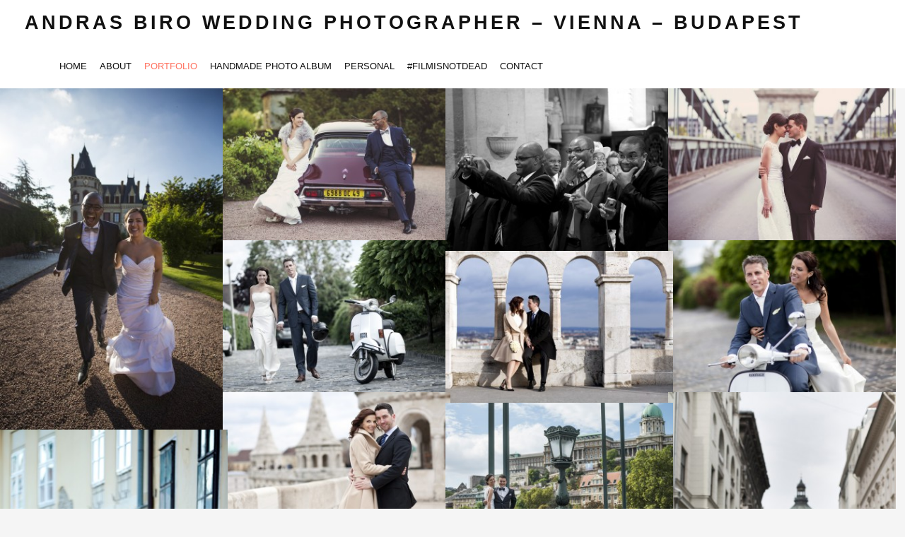

--- FILE ---
content_type: text/html; charset=UTF-8
request_url: http://www.weddingphotographer.hu/wedding/
body_size: 8697
content:
<!DOCTYPE html>
<html lang="hu">
<head>
<meta charset="UTF-8" />
<meta name="viewport" content="width=device-width, initial-scale=1.0, user-scalable=yes, minimum-scale=1.0, maximum-scale=1.0" />
<meta http-equiv="X-UA-Compatible" content="IE=edge,chrome=1"/>


 


<title>Wedding | Andras Biro Wedding Photographer &#8211; Vienna &#8211; Budapest</title>
<link rel="profile" href="http://gmpg.org/xfn/11" />
<link rel="stylesheet" type="text/css" media="all" href="http://www.weddingphotographer.hu/wp-content/themes/heat/style.css" />
<link rel="pingback" href="http://www.weddingphotographer.hu/xmlrpc.php" />
<!--[if lt IE 9]>
<script src="http://www.weddingphotographer.hu/wp-content/themes/heat/js/html5.js" type="text/javascript"></script>
<![endif]-->
<link rel='dns-prefetch' href='//s.w.org' />
<link rel="alternate" type="application/rss+xml" title="Andras Biro Wedding Photographer - Vienna - Budapest &raquo; hírcsatorna" href="http://www.weddingphotographer.hu/feed/" />
		<script type="text/javascript">
			window._wpemojiSettings = {"baseUrl":"https:\/\/s.w.org\/images\/core\/emoji\/11\/72x72\/","ext":".png","svgUrl":"https:\/\/s.w.org\/images\/core\/emoji\/11\/svg\/","svgExt":".svg","source":{"concatemoji":"http:\/\/www.weddingphotographer.hu\/wp-includes\/js\/wp-emoji-release.min.js?ver=5.0.24"}};
			!function(e,a,t){var n,r,o,i=a.createElement("canvas"),p=i.getContext&&i.getContext("2d");function s(e,t){var a=String.fromCharCode;p.clearRect(0,0,i.width,i.height),p.fillText(a.apply(this,e),0,0);e=i.toDataURL();return p.clearRect(0,0,i.width,i.height),p.fillText(a.apply(this,t),0,0),e===i.toDataURL()}function c(e){var t=a.createElement("script");t.src=e,t.defer=t.type="text/javascript",a.getElementsByTagName("head")[0].appendChild(t)}for(o=Array("flag","emoji"),t.supports={everything:!0,everythingExceptFlag:!0},r=0;r<o.length;r++)t.supports[o[r]]=function(e){if(!p||!p.fillText)return!1;switch(p.textBaseline="top",p.font="600 32px Arial",e){case"flag":return s([55356,56826,55356,56819],[55356,56826,8203,55356,56819])?!1:!s([55356,57332,56128,56423,56128,56418,56128,56421,56128,56430,56128,56423,56128,56447],[55356,57332,8203,56128,56423,8203,56128,56418,8203,56128,56421,8203,56128,56430,8203,56128,56423,8203,56128,56447]);case"emoji":return!s([55358,56760,9792,65039],[55358,56760,8203,9792,65039])}return!1}(o[r]),t.supports.everything=t.supports.everything&&t.supports[o[r]],"flag"!==o[r]&&(t.supports.everythingExceptFlag=t.supports.everythingExceptFlag&&t.supports[o[r]]);t.supports.everythingExceptFlag=t.supports.everythingExceptFlag&&!t.supports.flag,t.DOMReady=!1,t.readyCallback=function(){t.DOMReady=!0},t.supports.everything||(n=function(){t.readyCallback()},a.addEventListener?(a.addEventListener("DOMContentLoaded",n,!1),e.addEventListener("load",n,!1)):(e.attachEvent("onload",n),a.attachEvent("onreadystatechange",function(){"complete"===a.readyState&&t.readyCallback()})),(n=t.source||{}).concatemoji?c(n.concatemoji):n.wpemoji&&n.twemoji&&(c(n.twemoji),c(n.wpemoji)))}(window,document,window._wpemojiSettings);
		</script>
		<style type="text/css">
img.wp-smiley,
img.emoji {
	display: inline !important;
	border: none !important;
	box-shadow: none !important;
	height: 1em !important;
	width: 1em !important;
	margin: 0 .07em !important;
	vertical-align: -0.1em !important;
	background: none !important;
	padding: 0 !important;
}
</style>
<link rel='stylesheet' id='wp-block-library-css'  href='http://www.weddingphotographer.hu/wp-includes/css/dist/block-library/style.min.css?ver=5.0.24' type='text/css' media='all' />
<link rel='stylesheet' id='contact-form-7-css'  href='http://www.weddingphotographer.hu/wp-content/plugins/contact-form-7/includes/css/styles.css?ver=5.1.1' type='text/css' media='all' />
<script type='text/javascript' src='http://www.weddingphotographer.hu/wp-includes/js/jquery/jquery.js?ver=1.12.4'></script>
<script type='text/javascript' src='http://www.weddingphotographer.hu/wp-includes/js/jquery/jquery-migrate.min.js?ver=1.4.1'></script>
<script type='text/javascript' src='http://www.weddingphotographer.hu/wp-includes/js/jquery/ui/core.min.js?ver=1.11.4'></script>
<script type='text/javascript' src='http://www.weddingphotographer.hu/wp-includes/js/jquery/ui/widget.min.js?ver=1.11.4'></script>
<script type='text/javascript' src='http://www.weddingphotographer.hu/wp-includes/js/jquery/ui/tabs.min.js?ver=1.11.4'></script>
<script type='text/javascript' src='http://www.weddingphotographer.hu/wp-includes/js/jquery/ui/accordion.min.js?ver=1.11.4'></script>
<script type='text/javascript' src='http://www.weddingphotographer.hu/wp-content/themes/heat/js/jquery.shortcodes.js?ver=5.0.24'></script>
<script type='text/javascript' src='http://www.weddingphotographer.hu/wp-content/themes/heat/js/jquery.isotope.min.js?ver=5.0.24'></script>
<link rel='https://api.w.org/' href='http://www.weddingphotographer.hu/wp-json/' />
<link rel="EditURI" type="application/rsd+xml" title="RSD" href="http://www.weddingphotographer.hu/xmlrpc.php?rsd" />
<link rel="wlwmanifest" type="application/wlwmanifest+xml" href="http://www.weddingphotographer.hu/wp-includes/wlwmanifest.xml" /> 
<meta name="generator" content="WordPress 5.0.24" />
<link rel="canonical" href="http://www.weddingphotographer.hu/wedding/" />
<link rel='shortlink' href='http://www.weddingphotographer.hu/?p=192' />
<link rel="alternate" type="application/json+oembed" href="http://www.weddingphotographer.hu/wp-json/oembed/1.0/embed?url=http%3A%2F%2Fwww.weddingphotographer.hu%2Fwedding%2F" />
<link rel="alternate" type="text/xml+oembed" href="http://www.weddingphotographer.hu/wp-json/oembed/1.0/embed?url=http%3A%2F%2Fwww.weddingphotographer.hu%2Fwedding%2F&#038;format=xml" />

	<style>
		/* Primary Typography */
		body, input, textarea, select {
			font-family: "Century Gothic", 'Helvetica Neue', Helvetica, sans-serif;
		}
		/* AddThis Typography */
		#at16recap, #at_msg, #at16p label, #at16nms, #at16sas, #at_share .at_item, #at16p, #at15s, #at16p form input, #at16p textarea {
			font-family: "Century Gothic", 'Helvetica Neue', Helvetica, sans-serif !important;
		}
	</style>

	<style>
		/* Header Typography */
		h1, h2, h3, h4, h5, h6 {
			font-family: "Century Gothic", 'Helvetica Neue', Helvetica, sans-serif;
		}
	</style>

	<style>
		/* Secondary Link color */
		#site-generator .social {
			color: #cfcfcf;
		}
		#respond input#submit:hover,
		#respond input#submit:active {
			background-color: #cfcfcf;
		}
	</style>

</head>


<body class="page-template page-template-page-gallery page-template-page-gallery-php page page-id-192 single-author singular">



	<!-- Head
================================================== -->

	<section id="header-wrapper">
		<header id="branding" class="clearfix" role="banner">
				
				
				
				
					<h1 id="site-title" class="clearfix">
						<a href="http://www.weddingphotographer.hu/" rel="home">
							Andras Biro Wedding Photographer &#8211; Vienna &#8211; Budapest
						</a>
					</h1>
				
				
				<!-- Navbar
================================================== -->
				<nav id="access" role="navigation" class="clearfix">
					
						<div class="menu-menu-container"><ul id="menu-menu" class="sf-menu"><li id="menu-item-58" class="menu-item menu-item-type-custom menu-item-object-custom menu-item-home menu-item-58"><a href="http://www.weddingphotographer.hu">Home</a></li>
<li id="menu-item-22" class="menu-item menu-item-type-post_type menu-item-object-page menu-item-22"><a href="http://www.weddingphotographer.hu/about/">About</a></li>
<li id="menu-item-194" class="menu-item menu-item-type-post_type menu-item-object-page current-menu-item page_item page-item-192 current_page_item menu-item-194"><a href="http://www.weddingphotographer.hu/wedding/">Portfolio</a></li>
<li id="menu-item-890" class="menu-item menu-item-type-post_type menu-item-object-page menu-item-890"><a href="http://www.weddingphotographer.hu/album/">Handmade Photo Album</a></li>
<li id="menu-item-313" class="menu-item menu-item-type-post_type menu-item-object-page menu-item-313"><a href="http://www.weddingphotographer.hu/personal-work/">Personal</a></li>
<li id="menu-item-849" class="menu-item menu-item-type-post_type menu-item-object-page menu-item-849"><a href="http://www.weddingphotographer.hu/filmisnotdead/">#Filmisnotdead</a></li>
<li id="menu-item-41" class="menu-item menu-item-type-post_type menu-item-object-page menu-item-41"><a href="http://www.weddingphotographer.hu/contact/">Contact</a></li>
</ul></div>
					
				</nav><!-- #access -->
				
				
					<a id="mega-menu-dropdown" class="clearfix" href="#"><span>Menu <i class="icon-reorder"></i></span></a>
					<nav id="access-mobile"><div class="menu-menu-container"><ul id="menu-menu-1" class="mobile-menu"><li class="menu-item menu-item-type-custom menu-item-object-custom menu-item-home menu-item-58"><a href="http://www.weddingphotographer.hu">Home</a></li>
<li class="menu-item menu-item-type-post_type menu-item-object-page menu-item-22"><a href="http://www.weddingphotographer.hu/about/">About</a></li>
<li class="menu-item menu-item-type-post_type menu-item-object-page current-menu-item page_item page-item-192 current_page_item menu-item-194"><a href="http://www.weddingphotographer.hu/wedding/">Portfolio</a></li>
<li class="menu-item menu-item-type-post_type menu-item-object-page menu-item-890"><a href="http://www.weddingphotographer.hu/album/">Handmade Photo Album</a></li>
<li class="menu-item menu-item-type-post_type menu-item-object-page menu-item-313"><a href="http://www.weddingphotographer.hu/personal-work/">Personal</a></li>
<li class="menu-item menu-item-type-post_type menu-item-object-page menu-item-849"><a href="http://www.weddingphotographer.hu/filmisnotdead/">#Filmisnotdead</a></li>
<li class="menu-item menu-item-type-post_type menu-item-object-page menu-item-41"><a href="http://www.weddingphotographer.hu/contact/">Contact</a></li>
</ul></div></nav>
				
				
				
				
				

		</header><!-- #branding -->
	</section><!-- #header-wrapper -->
	


<!-- Page
================================================== -->
<section id="page" class="hfeed">

	<div id="main" class="clearfix">

		<div id="primary">
			<div id="content" role="main">	
				<header class="entry-header">
					<h1 class="entry-title">Wedding</h1>
				</header><!-- .entry-header -->
				
						
					
						
					
					
						<div id="block-gallery" class="clearfix">
							<ul class="photos-gallery clearfix" id="gallery-192" data-pageid="192" data-total="96" data-offset="30" data-mega-title="true">
						
									                
										
														
										<li class="gallery-item media-image">
											<a href="http://www.weddingphotographer.hu/wp-content/uploads/2013/07/122A3458.jpg" rel="external" title="122A3458">
												<img width="338" height="506" src="http://www.weddingphotographer.hu/wp-content/uploads/2013/07/122A3458-338x506.jpg" class="attachment-gallery-thumb size-gallery-thumb" alt="" srcset="http://www.weddingphotographer.hu/wp-content/uploads/2013/07/122A3458-338x506.jpg 338w, http://www.weddingphotographer.hu/wp-content/uploads/2013/07/122A3458-200x300.jpg 200w, http://www.weddingphotographer.hu/wp-content/uploads/2013/07/122A3458-450x674.jpg 450w, http://www.weddingphotographer.hu/wp-content/uploads/2013/07/122A3458-257x385.jpg 257w, http://www.weddingphotographer.hu/wp-content/uploads/2013/07/122A3458.jpg 667w" sizes="(max-width: 338px) 100vw, 338px" />
												<div class="entry-view-wrapper"></div>
											</a>
										</li>    
															
									                
										
														
										<li class="gallery-item media-image">
											<a href="http://www.weddingphotographer.hu/wp-content/uploads/2013/07/122A4062.jpg" rel="external" title="122A4062">
												<img width="338" height="225" src="http://www.weddingphotographer.hu/wp-content/uploads/2013/07/122A4062-338x225.jpg" class="attachment-gallery-thumb size-gallery-thumb" alt="" srcset="http://www.weddingphotographer.hu/wp-content/uploads/2013/07/122A4062-338x225.jpg 338w, http://www.weddingphotographer.hu/wp-content/uploads/2013/07/122A4062-300x200.jpg 300w, http://www.weddingphotographer.hu/wp-content/uploads/2013/07/122A4062-1024x682.jpg 1024w, http://www.weddingphotographer.hu/wp-content/uploads/2013/07/122A4062-450x300.jpg 450w, http://www.weddingphotographer.hu/wp-content/uploads/2013/07/122A4062-257x171.jpg 257w, http://www.weddingphotographer.hu/wp-content/uploads/2013/07/122A4062.jpg 1200w" sizes="(max-width: 338px) 100vw, 338px" />
												<div class="entry-view-wrapper"></div>
											</a>
										</li>    
															
									                
										
														
										<li class="gallery-item media-image">
											<a href="http://www.weddingphotographer.hu/wp-content/uploads/2013/07/281.jpg" rel="external" title="Wedding Photography Portraits">
												<img width="338" height="241" src="http://www.weddingphotographer.hu/wp-content/uploads/2013/07/281-338x241.jpg" class="attachment-gallery-thumb size-gallery-thumb" alt="" srcset="http://www.weddingphotographer.hu/wp-content/uploads/2013/07/281-338x241.jpg 338w, http://www.weddingphotographer.hu/wp-content/uploads/2013/07/281-300x214.jpg 300w, http://www.weddingphotographer.hu/wp-content/uploads/2013/07/281-1024x731.jpg 1024w, http://www.weddingphotographer.hu/wp-content/uploads/2013/07/281-450x321.jpg 450w, http://www.weddingphotographer.hu/wp-content/uploads/2013/07/281-257x183.jpg 257w, http://www.weddingphotographer.hu/wp-content/uploads/2013/07/281.jpg 1200w" sizes="(max-width: 338px) 100vw, 338px" />
												<div class="entry-view-wrapper"></div>
											</a>
										</li>    
															
									                
										
														
										<li class="gallery-item media-image">
											<a href="http://www.weddingphotographer.hu/wp-content/uploads/2013/07/budapest_wedding3.jpg" rel="external" title="budapest_wedding">
												<img width="338" height="225" src="http://www.weddingphotographer.hu/wp-content/uploads/2013/07/budapest_wedding3-338x225.jpg" class="attachment-gallery-thumb size-gallery-thumb" alt="" srcset="http://www.weddingphotographer.hu/wp-content/uploads/2013/07/budapest_wedding3-338x225.jpg 338w, http://www.weddingphotographer.hu/wp-content/uploads/2013/07/budapest_wedding3-300x200.jpg 300w, http://www.weddingphotographer.hu/wp-content/uploads/2013/07/budapest_wedding3-1024x682.jpg 1024w, http://www.weddingphotographer.hu/wp-content/uploads/2013/07/budapest_wedding3-450x300.jpg 450w, http://www.weddingphotographer.hu/wp-content/uploads/2013/07/budapest_wedding3-257x171.jpg 257w" sizes="(max-width: 338px) 100vw, 338px" />
												<div class="entry-view-wrapper"></div>
											</a>
										</li>    
															
									                
										
														
										<li class="gallery-item media-image">
											<a href="http://www.weddingphotographer.hu/wp-content/uploads/2013/07/Portrek_31.jpg" rel="external" title="Wedding Photography Portraits">
												<img width="338" height="225" src="http://www.weddingphotographer.hu/wp-content/uploads/2013/07/Portrek_31-338x225.jpg" class="attachment-gallery-thumb size-gallery-thumb" alt="" srcset="http://www.weddingphotographer.hu/wp-content/uploads/2013/07/Portrek_31-338x225.jpg 338w, http://www.weddingphotographer.hu/wp-content/uploads/2013/07/Portrek_31-300x199.jpg 300w, http://www.weddingphotographer.hu/wp-content/uploads/2013/07/Portrek_31-1024x681.jpg 1024w, http://www.weddingphotographer.hu/wp-content/uploads/2013/07/Portrek_31-450x299.jpg 450w, http://www.weddingphotographer.hu/wp-content/uploads/2013/07/Portrek_31-257x171.jpg 257w, http://www.weddingphotographer.hu/wp-content/uploads/2013/07/Portrek_31.jpg 1200w" sizes="(max-width: 338px) 100vw, 338px" />
												<div class="entry-view-wrapper"></div>
											</a>
										</li>    
															
									                
										
														
										<li class="gallery-item media-image">
											<a href="http://www.weddingphotographer.hu/wp-content/uploads/2013/07/Portrek_2.jpg" rel="external" title="Wedding Photography Portraits">
												<img width="338" height="225" src="http://www.weddingphotographer.hu/wp-content/uploads/2013/07/Portrek_2-338x225.jpg" class="attachment-gallery-thumb size-gallery-thumb" alt="" srcset="http://www.weddingphotographer.hu/wp-content/uploads/2013/07/Portrek_2-338x225.jpg 338w, http://www.weddingphotographer.hu/wp-content/uploads/2013/07/Portrek_2-300x200.jpg 300w, http://www.weddingphotographer.hu/wp-content/uploads/2013/07/Portrek_2-1024x682.jpg 1024w, http://www.weddingphotographer.hu/wp-content/uploads/2013/07/Portrek_2-450x300.jpg 450w, http://www.weddingphotographer.hu/wp-content/uploads/2013/07/Portrek_2-257x171.jpg 257w, http://www.weddingphotographer.hu/wp-content/uploads/2013/07/Portrek_2.jpg 1200w" sizes="(max-width: 338px) 100vw, 338px" />
												<div class="entry-view-wrapper"></div>
											</a>
										</li>    
															
									                
										
														
										<li class="gallery-item media-image">
											<a href="http://www.weddingphotographer.hu/wp-content/uploads/2013/07/wedding_in_buda1.jpg" rel="external" title="wedding_in_buda">
												<img width="338" height="225" src="http://www.weddingphotographer.hu/wp-content/uploads/2013/07/wedding_in_buda1-338x225.jpg" class="attachment-gallery-thumb size-gallery-thumb" alt="" srcset="http://www.weddingphotographer.hu/wp-content/uploads/2013/07/wedding_in_buda1-338x225.jpg 338w, http://www.weddingphotographer.hu/wp-content/uploads/2013/07/wedding_in_buda1-300x199.jpg 300w, http://www.weddingphotographer.hu/wp-content/uploads/2013/07/wedding_in_buda1-450x299.jpg 450w, http://www.weddingphotographer.hu/wp-content/uploads/2013/07/wedding_in_buda1-257x171.jpg 257w, http://www.weddingphotographer.hu/wp-content/uploads/2013/07/wedding_in_buda1.jpg 1024w" sizes="(max-width: 338px) 100vw, 338px" />
												<div class="entry-view-wrapper"></div>
											</a>
										</li>    
															
									                
										
														
										<li class="gallery-item media-image">
											<a href="http://www.weddingphotographer.hu/wp-content/uploads/2013/07/wedding_in_halaszbastya1.jpg" rel="external" title="wedding_in_halaszbastya">
												<img width="338" height="225" src="http://www.weddingphotographer.hu/wp-content/uploads/2013/07/wedding_in_halaszbastya1-338x225.jpg" class="attachment-gallery-thumb size-gallery-thumb" alt="" srcset="http://www.weddingphotographer.hu/wp-content/uploads/2013/07/wedding_in_halaszbastya1-338x225.jpg 338w, http://www.weddingphotographer.hu/wp-content/uploads/2013/07/wedding_in_halaszbastya1-300x200.jpg 300w, http://www.weddingphotographer.hu/wp-content/uploads/2013/07/wedding_in_halaszbastya1-450x300.jpg 450w, http://www.weddingphotographer.hu/wp-content/uploads/2013/07/wedding_in_halaszbastya1-257x171.jpg 257w, http://www.weddingphotographer.hu/wp-content/uploads/2013/07/wedding_in_halaszbastya1.jpg 1000w" sizes="(max-width: 338px) 100vw, 338px" />
												<div class="entry-view-wrapper"></div>
											</a>
										</li>    
															
									                
										
														
										<li class="gallery-item media-image">
											<a href="http://www.weddingphotographer.hu/wp-content/uploads/2013/07/wedding_Budapest_21.jpg" rel="external" title="wedding_Budapest_2">
												<img width="338" height="498" src="http://www.weddingphotographer.hu/wp-content/uploads/2013/07/wedding_Budapest_21-338x498.jpg" class="attachment-gallery-thumb size-gallery-thumb" alt="" srcset="http://www.weddingphotographer.hu/wp-content/uploads/2013/07/wedding_Budapest_21-338x498.jpg 338w, http://www.weddingphotographer.hu/wp-content/uploads/2013/07/wedding_Budapest_21-203x300.jpg 203w, http://www.weddingphotographer.hu/wp-content/uploads/2013/07/wedding_Budapest_21-450x664.jpg 450w, http://www.weddingphotographer.hu/wp-content/uploads/2013/07/wedding_Budapest_21-257x379.jpg 257w, http://www.weddingphotographer.hu/wp-content/uploads/2013/07/wedding_Budapest_21.jpg 542w" sizes="(max-width: 338px) 100vw, 338px" />
												<div class="entry-view-wrapper"></div>
											</a>
										</li>    
															
									                
										
														
										<li class="gallery-item media-image">
											<a href="http://www.weddingphotographer.hu/wp-content/uploads/2013/07/budapest_wedding_042.jpg" rel="external" title="budapest_wedding_04">
												<img width="338" height="253" src="http://www.weddingphotographer.hu/wp-content/uploads/2013/07/budapest_wedding_042-338x253.jpg" class="attachment-gallery-thumb size-gallery-thumb" alt="" srcset="http://www.weddingphotographer.hu/wp-content/uploads/2013/07/budapest_wedding_042-338x253.jpg 338w, http://www.weddingphotographer.hu/wp-content/uploads/2013/07/budapest_wedding_042-300x225.jpg 300w, http://www.weddingphotographer.hu/wp-content/uploads/2013/07/budapest_wedding_042-1024x768.jpg 1024w, http://www.weddingphotographer.hu/wp-content/uploads/2013/07/budapest_wedding_042-450x337.jpg 450w, http://www.weddingphotographer.hu/wp-content/uploads/2013/07/budapest_wedding_042-257x192.jpg 257w" sizes="(max-width: 338px) 100vw, 338px" />
												<div class="entry-view-wrapper"></div>
											</a>
										</li>    
															
									                
										
														
										<li class="gallery-item media-image">
											<a href="http://www.weddingphotographer.hu/wp-content/uploads/2013/07/wedding_in_koszeg1.jpg" rel="external" title="wedding_in_koszeg">
												<img width="338" height="507" src="http://www.weddingphotographer.hu/wp-content/uploads/2013/07/wedding_in_koszeg1-338x507.jpg" class="attachment-gallery-thumb size-gallery-thumb" alt="" srcset="http://www.weddingphotographer.hu/wp-content/uploads/2013/07/wedding_in_koszeg1-338x507.jpg 338w, http://www.weddingphotographer.hu/wp-content/uploads/2013/07/wedding_in_koszeg1-199x300.jpg 199w, http://www.weddingphotographer.hu/wp-content/uploads/2013/07/wedding_in_koszeg1-450x675.jpg 450w, http://www.weddingphotographer.hu/wp-content/uploads/2013/07/wedding_in_koszeg1-257x385.jpg 257w, http://www.weddingphotographer.hu/wp-content/uploads/2013/07/wedding_in_koszeg1.jpg 533w" sizes="(max-width: 338px) 100vw, 338px" />
												<div class="entry-view-wrapper"></div>
											</a>
										</li>    
															
									                
										
														
										<li class="gallery-item media-image">
											<a href="http://www.weddingphotographer.hu/wp-content/uploads/2013/07/wedding_in_godollo1.jpg" rel="external" title="wedding_in_godollo">
												<img width="338" height="509" src="http://www.weddingphotographer.hu/wp-content/uploads/2013/07/wedding_in_godollo1-338x509.jpg" class="attachment-gallery-thumb size-gallery-thumb" alt="" srcset="http://www.weddingphotographer.hu/wp-content/uploads/2013/07/wedding_in_godollo1-338x509.jpg 338w, http://www.weddingphotographer.hu/wp-content/uploads/2013/07/wedding_in_godollo1-199x300.jpg 199w, http://www.weddingphotographer.hu/wp-content/uploads/2013/07/wedding_in_godollo1-450x677.jpg 450w, http://www.weddingphotographer.hu/wp-content/uploads/2013/07/wedding_in_godollo1-257x387.jpg 257w, http://www.weddingphotographer.hu/wp-content/uploads/2013/07/wedding_in_godollo1.jpg 531w" sizes="(max-width: 338px) 100vw, 338px" />
												<div class="entry-view-wrapper"></div>
											</a>
										</li>    
															
									                
										
														
										<li class="gallery-item media-image">
											<a href="http://www.weddingphotographer.hu/wp-content/uploads/2013/07/wedding_in_visegrad1.jpg" rel="external" title="wedding_in_visegrad">
												<img width="338" height="225" src="http://www.weddingphotographer.hu/wp-content/uploads/2013/07/wedding_in_visegrad1-338x225.jpg" class="attachment-gallery-thumb size-gallery-thumb" alt="" srcset="http://www.weddingphotographer.hu/wp-content/uploads/2013/07/wedding_in_visegrad1-338x225.jpg 338w, http://www.weddingphotographer.hu/wp-content/uploads/2013/07/wedding_in_visegrad1-300x199.jpg 300w, http://www.weddingphotographer.hu/wp-content/uploads/2013/07/wedding_in_visegrad1-1024x681.jpg 1024w, http://www.weddingphotographer.hu/wp-content/uploads/2013/07/wedding_in_visegrad1-450x299.jpg 450w, http://www.weddingphotographer.hu/wp-content/uploads/2013/07/wedding_in_visegrad1-257x171.jpg 257w, http://www.weddingphotographer.hu/wp-content/uploads/2013/07/wedding_in_visegrad1.jpg 1200w" sizes="(max-width: 338px) 100vw, 338px" />
												<div class="entry-view-wrapper"></div>
											</a>
										</li>    
															
									                
										
														
										<li class="gallery-item media-image">
											<a href="http://www.weddingphotographer.hu/wp-content/uploads/2013/07/wedding_in_the_farm1.jpg" rel="external" title="wedding_in_the_farm">
												<img width="338" height="225" src="http://www.weddingphotographer.hu/wp-content/uploads/2013/07/wedding_in_the_farm1-338x225.jpg" class="attachment-gallery-thumb size-gallery-thumb" alt="" srcset="http://www.weddingphotographer.hu/wp-content/uploads/2013/07/wedding_in_the_farm1-338x225.jpg 338w, http://www.weddingphotographer.hu/wp-content/uploads/2013/07/wedding_in_the_farm1-300x199.jpg 300w, http://www.weddingphotographer.hu/wp-content/uploads/2013/07/wedding_in_the_farm1-450x299.jpg 450w, http://www.weddingphotographer.hu/wp-content/uploads/2013/07/wedding_in_the_farm1-257x171.jpg 257w, http://www.weddingphotographer.hu/wp-content/uploads/2013/07/wedding_in_the_farm1.jpg 1024w" sizes="(max-width: 338px) 100vw, 338px" />
												<div class="entry-view-wrapper"></div>
											</a>
										</li>    
															
									                
										
														
										<li class="gallery-item media-image">
											<a href="http://www.weddingphotographer.hu/wp-content/uploads/2013/07/158.jpg" rel="external" title="Wedding Photography Portraits">
												<img width="338" height="479" src="http://www.weddingphotographer.hu/wp-content/uploads/2013/07/158-338x479.jpg" class="attachment-gallery-thumb size-gallery-thumb" alt="" srcset="http://www.weddingphotographer.hu/wp-content/uploads/2013/07/158-338x479.jpg 338w, http://www.weddingphotographer.hu/wp-content/uploads/2013/07/158-211x300.jpg 211w, http://www.weddingphotographer.hu/wp-content/uploads/2013/07/158-721x1024.jpg 721w, http://www.weddingphotographer.hu/wp-content/uploads/2013/07/158-450x638.jpg 450w, http://www.weddingphotographer.hu/wp-content/uploads/2013/07/158-257x364.jpg 257w, http://www.weddingphotographer.hu/wp-content/uploads/2013/07/158.jpg 846w" sizes="(max-width: 338px) 100vw, 338px" />
												<div class="entry-view-wrapper"></div>
											</a>
										</li>    
															
									                
										
														
										<li class="gallery-item media-image">
											<a href="http://www.weddingphotographer.hu/wp-content/uploads/2013/07/43.jpg" rel="external" title="Wedding Photography Portraits">
												<img width="338" height="511" src="http://www.weddingphotographer.hu/wp-content/uploads/2013/07/43-338x511.jpg" class="attachment-gallery-thumb size-gallery-thumb" alt="" srcset="http://www.weddingphotographer.hu/wp-content/uploads/2013/07/43-338x511.jpg 338w, http://www.weddingphotographer.hu/wp-content/uploads/2013/07/43-198x300.jpg 198w, http://www.weddingphotographer.hu/wp-content/uploads/2013/07/43-676x1024.jpg 676w, http://www.weddingphotographer.hu/wp-content/uploads/2013/07/43-450x680.jpg 450w, http://www.weddingphotographer.hu/wp-content/uploads/2013/07/43-257x388.jpg 257w, http://www.weddingphotographer.hu/wp-content/uploads/2013/07/43.jpg 793w" sizes="(max-width: 338px) 100vw, 338px" />
												<div class="entry-view-wrapper"></div>
											</a>
										</li>    
															
									                
										
														
										<li class="gallery-item media-image">
											<a href="http://www.weddingphotographer.hu/wp-content/uploads/2013/07/Budapest1.jpg" rel="external" title="Wedding Photography Portraits Budapest">
												<img width="338" height="207" src="http://www.weddingphotographer.hu/wp-content/uploads/2013/07/Budapest1-338x207.jpg" class="attachment-gallery-thumb size-gallery-thumb" alt="" srcset="http://www.weddingphotographer.hu/wp-content/uploads/2013/07/Budapest1-338x207.jpg 338w, http://www.weddingphotographer.hu/wp-content/uploads/2013/07/Budapest1-300x184.jpg 300w, http://www.weddingphotographer.hu/wp-content/uploads/2013/07/Budapest1-1024x629.jpg 1024w, http://www.weddingphotographer.hu/wp-content/uploads/2013/07/Budapest1-450x276.jpg 450w, http://www.weddingphotographer.hu/wp-content/uploads/2013/07/Budapest1-257x158.jpg 257w, http://www.weddingphotographer.hu/wp-content/uploads/2013/07/Budapest1.jpg 1200w" sizes="(max-width: 338px) 100vw, 338px" />
												<div class="entry-view-wrapper"></div>
											</a>
										</li>    
															
									                
										
														
										<li class="gallery-item media-image">
											<a href="http://www.weddingphotographer.hu/wp-content/uploads/2013/07/wedding_in_airport1.jpg" rel="external" title="wedding_in_airport">
												<img width="338" height="495" src="http://www.weddingphotographer.hu/wp-content/uploads/2013/07/wedding_in_airport1-338x495.jpg" class="attachment-gallery-thumb size-gallery-thumb" alt="" srcset="http://www.weddingphotographer.hu/wp-content/uploads/2013/07/wedding_in_airport1-338x495.jpg 338w, http://www.weddingphotographer.hu/wp-content/uploads/2013/07/wedding_in_airport1-204x300.jpg 204w, http://www.weddingphotographer.hu/wp-content/uploads/2013/07/wedding_in_airport1-450x659.jpg 450w, http://www.weddingphotographer.hu/wp-content/uploads/2013/07/wedding_in_airport1-257x376.jpg 257w, http://www.weddingphotographer.hu/wp-content/uploads/2013/07/wedding_in_airport1.jpg 546w" sizes="(max-width: 338px) 100vw, 338px" />
												<div class="entry-view-wrapper"></div>
											</a>
										</li>    
															
									                
										
														
										<li class="gallery-item media-image">
											<a href="http://www.weddingphotographer.hu/wp-content/uploads/2013/07/wedding_castle1.jpg" rel="external" title="wedding_castle">
												<img width="338" height="507" src="http://www.weddingphotographer.hu/wp-content/uploads/2013/07/wedding_castle1-338x507.jpg" class="attachment-gallery-thumb size-gallery-thumb" alt="" srcset="http://www.weddingphotographer.hu/wp-content/uploads/2013/07/wedding_castle1-338x507.jpg 338w, http://www.weddingphotographer.hu/wp-content/uploads/2013/07/wedding_castle1-199x300.jpg 199w, http://www.weddingphotographer.hu/wp-content/uploads/2013/07/wedding_castle1-450x675.jpg 450w, http://www.weddingphotographer.hu/wp-content/uploads/2013/07/wedding_castle1-257x385.jpg 257w, http://www.weddingphotographer.hu/wp-content/uploads/2013/07/wedding_castle1.jpg 533w" sizes="(max-width: 338px) 100vw, 338px" />
												<div class="entry-view-wrapper"></div>
											</a>
										</li>    
															
									                
										
														
										<li class="gallery-item media-image">
											<a href="http://www.weddingphotographer.hu/wp-content/uploads/2013/07/wedding_Budapest31.jpg" rel="external" title="wedding_Budapest3">
												<img width="338" height="507" src="http://www.weddingphotographer.hu/wp-content/uploads/2013/07/wedding_Budapest31-338x507.jpg" class="attachment-gallery-thumb size-gallery-thumb" alt="" srcset="http://www.weddingphotographer.hu/wp-content/uploads/2013/07/wedding_Budapest31-338x507.jpg 338w, http://www.weddingphotographer.hu/wp-content/uploads/2013/07/wedding_Budapest31-199x300.jpg 199w, http://www.weddingphotographer.hu/wp-content/uploads/2013/07/wedding_Budapest31-450x675.jpg 450w, http://www.weddingphotographer.hu/wp-content/uploads/2013/07/wedding_Budapest31-257x385.jpg 257w, http://www.weddingphotographer.hu/wp-content/uploads/2013/07/wedding_Budapest31.jpg 533w" sizes="(max-width: 338px) 100vw, 338px" />
												<div class="entry-view-wrapper"></div>
											</a>
										</li>    
															
									                
										
														
										<li class="gallery-item media-image">
											<a href="http://www.weddingphotographer.hu/wp-content/uploads/2013/07/wedding_Budapest_Chain_Bridge_41.jpg" rel="external" title="wedding_Budapest_Chain_Bridge_4">
												<img width="338" height="225" src="http://www.weddingphotographer.hu/wp-content/uploads/2013/07/wedding_Budapest_Chain_Bridge_41-338x225.jpg" class="attachment-gallery-thumb size-gallery-thumb" alt="" srcset="http://www.weddingphotographer.hu/wp-content/uploads/2013/07/wedding_Budapest_Chain_Bridge_41-338x225.jpg 338w, http://www.weddingphotographer.hu/wp-content/uploads/2013/07/wedding_Budapest_Chain_Bridge_41-300x199.jpg 300w, http://www.weddingphotographer.hu/wp-content/uploads/2013/07/wedding_Budapest_Chain_Bridge_41-450x299.jpg 450w, http://www.weddingphotographer.hu/wp-content/uploads/2013/07/wedding_Budapest_Chain_Bridge_41-257x171.jpg 257w, http://www.weddingphotographer.hu/wp-content/uploads/2013/07/wedding_Budapest_Chain_Bridge_41.jpg 1024w" sizes="(max-width: 338px) 100vw, 338px" />
												<div class="entry-view-wrapper"></div>
											</a>
										</li>    
															
									                
										
														
										<li class="gallery-item media-image">
											<a href="http://www.weddingphotographer.hu/wp-content/uploads/2013/07/wedding_Budapest_Chain_Bridge_21.jpg" rel="external" title="wedding_Budapest_Chain_Bridge_2">
												<img width="338" height="225" src="http://www.weddingphotographer.hu/wp-content/uploads/2013/07/wedding_Budapest_Chain_Bridge_21-338x225.jpg" class="attachment-gallery-thumb size-gallery-thumb" alt="" srcset="http://www.weddingphotographer.hu/wp-content/uploads/2013/07/wedding_Budapest_Chain_Bridge_21-338x225.jpg 338w, http://www.weddingphotographer.hu/wp-content/uploads/2013/07/wedding_Budapest_Chain_Bridge_21-300x199.jpg 300w, http://www.weddingphotographer.hu/wp-content/uploads/2013/07/wedding_Budapest_Chain_Bridge_21-450x299.jpg 450w, http://www.weddingphotographer.hu/wp-content/uploads/2013/07/wedding_Budapest_Chain_Bridge_21-257x171.jpg 257w, http://www.weddingphotographer.hu/wp-content/uploads/2013/07/wedding_Budapest_Chain_Bridge_21.jpg 1024w" sizes="(max-width: 338px) 100vw, 338px" />
												<div class="entry-view-wrapper"></div>
											</a>
										</li>    
															
									                
										
														
										<li class="gallery-item media-image">
											<a href="http://www.weddingphotographer.hu/wp-content/uploads/2013/07/zsofi1.jpg" rel="external" title="zsofi">
												<img width="338" height="507" src="http://www.weddingphotographer.hu/wp-content/uploads/2013/07/zsofi1-338x507.jpg" class="attachment-gallery-thumb size-gallery-thumb" alt="" srcset="http://www.weddingphotographer.hu/wp-content/uploads/2013/07/zsofi1-338x507.jpg 338w, http://www.weddingphotographer.hu/wp-content/uploads/2013/07/zsofi1-199x300.jpg 199w, http://www.weddingphotographer.hu/wp-content/uploads/2013/07/zsofi1-450x675.jpg 450w, http://www.weddingphotographer.hu/wp-content/uploads/2013/07/zsofi1-257x385.jpg 257w, http://www.weddingphotographer.hu/wp-content/uploads/2013/07/zsofi1.jpg 682w" sizes="(max-width: 338px) 100vw, 338px" />
												<div class="entry-view-wrapper"></div>
											</a>
										</li>    
															
									                
										
														
										<li class="gallery-item media-image">
											<a href="http://www.weddingphotographer.hu/wp-content/uploads/2013/07/122A3418.jpg" rel="external" title="122A3418">
												<img width="338" height="225" src="http://www.weddingphotographer.hu/wp-content/uploads/2013/07/122A3418-338x225.jpg" class="attachment-gallery-thumb size-gallery-thumb" alt="" srcset="http://www.weddingphotographer.hu/wp-content/uploads/2013/07/122A3418-338x225.jpg 338w, http://www.weddingphotographer.hu/wp-content/uploads/2013/07/122A3418-300x200.jpg 300w, http://www.weddingphotographer.hu/wp-content/uploads/2013/07/122A3418-1024x682.jpg 1024w, http://www.weddingphotographer.hu/wp-content/uploads/2013/07/122A3418-450x300.jpg 450w, http://www.weddingphotographer.hu/wp-content/uploads/2013/07/122A3418-257x171.jpg 257w" sizes="(max-width: 338px) 100vw, 338px" />
												<div class="entry-view-wrapper"></div>
											</a>
										</li>    
															
									                
										
														
										<li class="gallery-item media-image">
											<a href="http://www.weddingphotographer.hu/wp-content/uploads/2013/07/budapest_wedding_032.jpg" rel="external" title="budapest_wedding_03">
												<img width="338" height="225" src="http://www.weddingphotographer.hu/wp-content/uploads/2013/07/budapest_wedding_032-338x225.jpg" class="attachment-gallery-thumb size-gallery-thumb" alt="" srcset="http://www.weddingphotographer.hu/wp-content/uploads/2013/07/budapest_wedding_032-338x225.jpg 338w, http://www.weddingphotographer.hu/wp-content/uploads/2013/07/budapest_wedding_032-300x199.jpg 300w, http://www.weddingphotographer.hu/wp-content/uploads/2013/07/budapest_wedding_032-1024x682.jpg 1024w, http://www.weddingphotographer.hu/wp-content/uploads/2013/07/budapest_wedding_032-450x299.jpg 450w, http://www.weddingphotographer.hu/wp-content/uploads/2013/07/budapest_wedding_032-257x171.jpg 257w" sizes="(max-width: 338px) 100vw, 338px" />
												<div class="entry-view-wrapper"></div>
											</a>
										</li>    
															
									                
										
														
										<li class="gallery-item media-image">
											<a href="http://www.weddingphotographer.hu/wp-content/uploads/2013/07/wedding_Budapest_Chain_Bridge1.jpg" rel="external" title="wedding_Budapest_Chain_Bridge">
												<img width="338" height="507" src="http://www.weddingphotographer.hu/wp-content/uploads/2013/07/wedding_Budapest_Chain_Bridge1-338x507.jpg" class="attachment-gallery-thumb size-gallery-thumb" alt="" srcset="http://www.weddingphotographer.hu/wp-content/uploads/2013/07/wedding_Budapest_Chain_Bridge1-338x507.jpg 338w, http://www.weddingphotographer.hu/wp-content/uploads/2013/07/wedding_Budapest_Chain_Bridge1-199x300.jpg 199w, http://www.weddingphotographer.hu/wp-content/uploads/2013/07/wedding_Budapest_Chain_Bridge1-450x675.jpg 450w, http://www.weddingphotographer.hu/wp-content/uploads/2013/07/wedding_Budapest_Chain_Bridge1-257x385.jpg 257w, http://www.weddingphotographer.hu/wp-content/uploads/2013/07/wedding_Budapest_Chain_Bridge1.jpg 533w" sizes="(max-width: 338px) 100vw, 338px" />
												<div class="entry-view-wrapper"></div>
											</a>
										</li>    
															
									                
										
														
										<li class="gallery-item media-image">
											<a href="http://www.weddingphotographer.hu/wp-content/uploads/2013/07/wedding_Budapest1.jpg" rel="external" title="wedding_Budapest">
												<img width="338" height="225" src="http://www.weddingphotographer.hu/wp-content/uploads/2013/07/wedding_Budapest1-338x225.jpg" class="attachment-gallery-thumb size-gallery-thumb" alt="" srcset="http://www.weddingphotographer.hu/wp-content/uploads/2013/07/wedding_Budapest1-338x225.jpg 338w, http://www.weddingphotographer.hu/wp-content/uploads/2013/07/wedding_Budapest1-300x199.jpg 300w, http://www.weddingphotographer.hu/wp-content/uploads/2013/07/wedding_Budapest1-450x299.jpg 450w, http://www.weddingphotographer.hu/wp-content/uploads/2013/07/wedding_Budapest1-257x171.jpg 257w, http://www.weddingphotographer.hu/wp-content/uploads/2013/07/wedding_Budapest1.jpg 1024w" sizes="(max-width: 338px) 100vw, 338px" />
												<div class="entry-view-wrapper"></div>
											</a>
										</li>    
															
									                
										
														
										<li class="gallery-item media-image">
											<a href="http://www.weddingphotographer.hu/wp-content/uploads/2013/07/prewedding1.jpg" rel="external" title="prewedding">
												<img width="338" height="507" src="http://www.weddingphotographer.hu/wp-content/uploads/2013/07/prewedding1-338x507.jpg" class="attachment-gallery-thumb size-gallery-thumb" alt="" srcset="http://www.weddingphotographer.hu/wp-content/uploads/2013/07/prewedding1-338x507.jpg 338w, http://www.weddingphotographer.hu/wp-content/uploads/2013/07/prewedding1-199x300.jpg 199w, http://www.weddingphotographer.hu/wp-content/uploads/2013/07/prewedding1-450x675.jpg 450w, http://www.weddingphotographer.hu/wp-content/uploads/2013/07/prewedding1-257x385.jpg 257w, http://www.weddingphotographer.hu/wp-content/uploads/2013/07/prewedding1.jpg 682w" sizes="(max-width: 338px) 100vw, 338px" />
												<div class="entry-view-wrapper"></div>
											</a>
										</li>    
															
									                
										
														
										<li class="gallery-item media-image">
											<a href="http://www.weddingphotographer.hu/wp-content/uploads/2013/07/bogata1.jpg" rel="external" title="bogata">
												<img width="338" height="507" src="http://www.weddingphotographer.hu/wp-content/uploads/2013/07/bogata1-338x507.jpg" class="attachment-gallery-thumb size-gallery-thumb" alt="" srcset="http://www.weddingphotographer.hu/wp-content/uploads/2013/07/bogata1-338x507.jpg 338w, http://www.weddingphotographer.hu/wp-content/uploads/2013/07/bogata1-199x300.jpg 199w, http://www.weddingphotographer.hu/wp-content/uploads/2013/07/bogata1-450x675.jpg 450w, http://www.weddingphotographer.hu/wp-content/uploads/2013/07/bogata1-257x385.jpg 257w, http://www.weddingphotographer.hu/wp-content/uploads/2013/07/bogata1.jpg 533w" sizes="(max-width: 338px) 100vw, 338px" />
												<div class="entry-view-wrapper"></div>
											</a>
										</li>    
															
									                
										
														
										<li class="gallery-item media-image">
											<a href="http://www.weddingphotographer.hu/wp-content/uploads/2013/07/Portrek_21.jpg" rel="external" title="Vespa Wedding">
												<img width="338" height="225" src="http://www.weddingphotographer.hu/wp-content/uploads/2013/07/Portrek_21-338x225.jpg" class="attachment-gallery-thumb size-gallery-thumb" alt="" srcset="http://www.weddingphotographer.hu/wp-content/uploads/2013/07/Portrek_21-338x225.jpg 338w, http://www.weddingphotographer.hu/wp-content/uploads/2013/07/Portrek_21-300x200.jpg 300w, http://www.weddingphotographer.hu/wp-content/uploads/2013/07/Portrek_21-1024x682.jpg 1024w, http://www.weddingphotographer.hu/wp-content/uploads/2013/07/Portrek_21-450x300.jpg 450w, http://www.weddingphotographer.hu/wp-content/uploads/2013/07/Portrek_21-257x171.jpg 257w, http://www.weddingphotographer.hu/wp-content/uploads/2013/07/Portrek_21.jpg 1200w" sizes="(max-width: 338px) 100vw, 338px" />
												<div class="entry-view-wrapper"></div>
											</a>
										</li>    
															
									                
										
														
										<li class="gallery-item media-image">
											<a href="http://www.weddingphotographer.hu/wp-content/uploads/2013/07/dominq.jpg" rel="external" title="Wedding Photography Portraits">
												<img width="338" height="510" src="http://www.weddingphotographer.hu/wp-content/uploads/2013/07/dominq-338x510.jpg" class="attachment-gallery-thumb size-gallery-thumb" alt="" srcset="http://www.weddingphotographer.hu/wp-content/uploads/2013/07/dominq-338x510.jpg 338w, http://www.weddingphotographer.hu/wp-content/uploads/2013/07/dominq-198x300.jpg 198w, http://www.weddingphotographer.hu/wp-content/uploads/2013/07/dominq-677x1024.jpg 677w, http://www.weddingphotographer.hu/wp-content/uploads/2013/07/dominq-450x680.jpg 450w, http://www.weddingphotographer.hu/wp-content/uploads/2013/07/dominq-257x388.jpg 257w, http://www.weddingphotographer.hu/wp-content/uploads/2013/07/dominq.jpg 794w" sizes="(max-width: 338px) 100vw, 338px" />
												<div class="entry-view-wrapper"></div>
											</a>
										</li>    
															
									                
										
														
										<li class="gallery-item media-image">
											<a href="http://www.weddingphotographer.hu/wp-content/uploads/2013/07/ancsa_es_andras_8.jpg" rel="external" title="Wedding Photography Portraits">
												<img width="338" height="507" src="http://www.weddingphotographer.hu/wp-content/uploads/2013/07/ancsa_es_andras_8-338x507.jpg" class="attachment-gallery-thumb size-gallery-thumb" alt="" srcset="http://www.weddingphotographer.hu/wp-content/uploads/2013/07/ancsa_es_andras_8-338x507.jpg 338w, http://www.weddingphotographer.hu/wp-content/uploads/2013/07/ancsa_es_andras_8-200x300.jpg 200w, http://www.weddingphotographer.hu/wp-content/uploads/2013/07/ancsa_es_andras_8-682x1024.jpg 682w, http://www.weddingphotographer.hu/wp-content/uploads/2013/07/ancsa_es_andras_8-450x675.jpg 450w, http://www.weddingphotographer.hu/wp-content/uploads/2013/07/ancsa_es_andras_8-257x385.jpg 257w, http://www.weddingphotographer.hu/wp-content/uploads/2013/07/ancsa_es_andras_8.jpg 800w" sizes="(max-width: 338px) 100vw, 338px" />
												<div class="entry-view-wrapper"></div>
											</a>
										</li>    
															
									                
										
														
										<li class="gallery-item media-image">
											<a href="http://www.weddingphotographer.hu/wp-content/uploads/2013/07/736.jpg" rel="external" title="Wedding Photography Portraits">
												<img width="338" height="507" src="http://www.weddingphotographer.hu/wp-content/uploads/2013/07/736-338x507.jpg" class="attachment-gallery-thumb size-gallery-thumb" alt="" srcset="http://www.weddingphotographer.hu/wp-content/uploads/2013/07/736-338x507.jpg 338w, http://www.weddingphotographer.hu/wp-content/uploads/2013/07/736-200x300.jpg 200w, http://www.weddingphotographer.hu/wp-content/uploads/2013/07/736-682x1024.jpg 682w, http://www.weddingphotographer.hu/wp-content/uploads/2013/07/736-450x675.jpg 450w, http://www.weddingphotographer.hu/wp-content/uploads/2013/07/736-257x385.jpg 257w, http://www.weddingphotographer.hu/wp-content/uploads/2013/07/736.jpg 800w" sizes="(max-width: 338px) 100vw, 338px" />
												<div class="entry-view-wrapper"></div>
											</a>
										</li>    
															
									                
										
														
										<li class="gallery-item media-image">
											<a href="http://www.weddingphotographer.hu/wp-content/uploads/2013/07/Portrek_32.jpg" rel="external" title="vespa Wedding">
												<img width="338" height="225" src="http://www.weddingphotographer.hu/wp-content/uploads/2013/07/Portrek_32-338x225.jpg" class="attachment-gallery-thumb size-gallery-thumb" alt="" srcset="http://www.weddingphotographer.hu/wp-content/uploads/2013/07/Portrek_32-338x225.jpg 338w, http://www.weddingphotographer.hu/wp-content/uploads/2013/07/Portrek_32-300x199.jpg 300w, http://www.weddingphotographer.hu/wp-content/uploads/2013/07/Portrek_32-1024x681.jpg 1024w, http://www.weddingphotographer.hu/wp-content/uploads/2013/07/Portrek_32-450x299.jpg 450w, http://www.weddingphotographer.hu/wp-content/uploads/2013/07/Portrek_32-257x171.jpg 257w, http://www.weddingphotographer.hu/wp-content/uploads/2013/07/Portrek_32.jpg 1200w" sizes="(max-width: 338px) 100vw, 338px" />
												<div class="entry-view-wrapper"></div>
											</a>
										</li>    
															
									                
										
														
										<li class="gallery-item media-image">
											<a href="http://www.weddingphotographer.hu/wp-content/uploads/2013/07/111.jpg" rel="external" title="111">
												<img width="338" height="225" src="http://www.weddingphotographer.hu/wp-content/uploads/2013/07/111-338x225.jpg" class="attachment-gallery-thumb size-gallery-thumb" alt="" srcset="http://www.weddingphotographer.hu/wp-content/uploads/2013/07/111-338x225.jpg 338w, http://www.weddingphotographer.hu/wp-content/uploads/2013/07/111-300x200.jpg 300w, http://www.weddingphotographer.hu/wp-content/uploads/2013/07/111-450x300.jpg 450w, http://www.weddingphotographer.hu/wp-content/uploads/2013/07/111-257x171.jpg 257w, http://www.weddingphotographer.hu/wp-content/uploads/2013/07/111.jpg 1000w" sizes="(max-width: 338px) 100vw, 338px" />
												<div class="entry-view-wrapper"></div>
											</a>
										</li>    
															
									                
										
														
										<li class="gallery-item media-image">
											<a href="http://www.weddingphotographer.hu/wp-content/uploads/2013/07/729.jpg" rel="external" title="Wedding Photography Portraits">
												<img width="338" height="507" src="http://www.weddingphotographer.hu/wp-content/uploads/2013/07/729-338x507.jpg" class="attachment-gallery-thumb size-gallery-thumb" alt="" srcset="http://www.weddingphotographer.hu/wp-content/uploads/2013/07/729-338x507.jpg 338w, http://www.weddingphotographer.hu/wp-content/uploads/2013/07/729-200x300.jpg 200w, http://www.weddingphotographer.hu/wp-content/uploads/2013/07/729-682x1024.jpg 682w, http://www.weddingphotographer.hu/wp-content/uploads/2013/07/729-450x675.jpg 450w, http://www.weddingphotographer.hu/wp-content/uploads/2013/07/729-257x385.jpg 257w, http://www.weddingphotographer.hu/wp-content/uploads/2013/07/729.jpg 800w" sizes="(max-width: 338px) 100vw, 338px" />
												<div class="entry-view-wrapper"></div>
											</a>
										</li>    
															
									                
										
														
										<li class="gallery-item media-image">
											<a href="http://www.weddingphotographer.hu/wp-content/uploads/2013/07/IMG_1799-1024x595.jpg" rel="external" title="IMG_1799-1024&#215;595">
												<img width="338" height="196" src="http://www.weddingphotographer.hu/wp-content/uploads/2013/07/IMG_1799-1024x595-338x196.jpg" class="attachment-gallery-thumb size-gallery-thumb" alt="" srcset="http://www.weddingphotographer.hu/wp-content/uploads/2013/07/IMG_1799-1024x595-338x196.jpg 338w, http://www.weddingphotographer.hu/wp-content/uploads/2013/07/IMG_1799-1024x595-300x174.jpg 300w, http://www.weddingphotographer.hu/wp-content/uploads/2013/07/IMG_1799-1024x595-450x261.jpg 450w, http://www.weddingphotographer.hu/wp-content/uploads/2013/07/IMG_1799-1024x595-257x149.jpg 257w, http://www.weddingphotographer.hu/wp-content/uploads/2013/07/IMG_1799-1024x595.jpg 1024w" sizes="(max-width: 338px) 100vw, 338px" />
												<div class="entry-view-wrapper"></div>
											</a>
										</li>    
															
									                
										
														
										<li class="gallery-item media-image">
											<a href="http://www.weddingphotographer.hu/wp-content/uploads/2013/07/andi_es_zoli_6.jpg" rel="external" title="andi_es_zoli_6">
												<img width="338" height="511" src="http://www.weddingphotographer.hu/wp-content/uploads/2013/07/andi_es_zoli_6-338x511.jpg" class="attachment-gallery-thumb size-gallery-thumb" alt="" srcset="http://www.weddingphotographer.hu/wp-content/uploads/2013/07/andi_es_zoli_6-338x511.jpg 338w, http://www.weddingphotographer.hu/wp-content/uploads/2013/07/andi_es_zoli_6-198x300.jpg 198w, http://www.weddingphotographer.hu/wp-content/uploads/2013/07/andi_es_zoli_6-450x680.jpg 450w, http://www.weddingphotographer.hu/wp-content/uploads/2013/07/andi_es_zoli_6-257x388.jpg 257w, http://www.weddingphotographer.hu/wp-content/uploads/2013/07/andi_es_zoli_6.jpg 529w" sizes="(max-width: 338px) 100vw, 338px" />
												<div class="entry-view-wrapper"></div>
											</a>
										</li>    
															
									                
										
														
										<li class="gallery-item media-image">
											<a href="http://www.weddingphotographer.hu/wp-content/uploads/2013/07/224.jpg" rel="external" title="Wedding Photography Portraits">
												<img width="338" height="225" src="http://www.weddingphotographer.hu/wp-content/uploads/2013/07/224-338x225.jpg" class="attachment-gallery-thumb size-gallery-thumb" alt="" srcset="http://www.weddingphotographer.hu/wp-content/uploads/2013/07/224-338x225.jpg 338w, http://www.weddingphotographer.hu/wp-content/uploads/2013/07/224-300x200.jpg 300w, http://www.weddingphotographer.hu/wp-content/uploads/2013/07/224-1024x682.jpg 1024w, http://www.weddingphotographer.hu/wp-content/uploads/2013/07/224-450x300.jpg 450w, http://www.weddingphotographer.hu/wp-content/uploads/2013/07/224-257x171.jpg 257w, http://www.weddingphotographer.hu/wp-content/uploads/2013/07/224.jpg 1200w" sizes="(max-width: 338px) 100vw, 338px" />
												<div class="entry-view-wrapper"></div>
											</a>
										</li>    
															
									                
										
														
										<li class="gallery-item media-image">
											<a href="http://www.weddingphotographer.hu/wp-content/uploads/2013/07/222.jpg" rel="external" title="Wedding Photography Portraits">
												<img width="338" height="225" src="http://www.weddingphotographer.hu/wp-content/uploads/2013/07/222-338x225.jpg" class="attachment-gallery-thumb size-gallery-thumb" alt="" srcset="http://www.weddingphotographer.hu/wp-content/uploads/2013/07/222-338x225.jpg 338w, http://www.weddingphotographer.hu/wp-content/uploads/2013/07/222-300x200.jpg 300w, http://www.weddingphotographer.hu/wp-content/uploads/2013/07/222-1024x682.jpg 1024w, http://www.weddingphotographer.hu/wp-content/uploads/2013/07/222-450x300.jpg 450w, http://www.weddingphotographer.hu/wp-content/uploads/2013/07/222-257x171.jpg 257w, http://www.weddingphotographer.hu/wp-content/uploads/2013/07/222.jpg 1200w" sizes="(max-width: 338px) 100vw, 338px" />
												<div class="entry-view-wrapper"></div>
											</a>
										</li>    
															
									                
										
														
										<li class="gallery-item media-image">
											<a href="http://www.weddingphotographer.hu/wp-content/uploads/2013/07/218.jpg" rel="external" title="Wedding Photography Portraits">
												<img width="338" height="225" src="http://www.weddingphotographer.hu/wp-content/uploads/2013/07/218-338x225.jpg" class="attachment-gallery-thumb size-gallery-thumb" alt="" srcset="http://www.weddingphotographer.hu/wp-content/uploads/2013/07/218-338x225.jpg 338w, http://www.weddingphotographer.hu/wp-content/uploads/2013/07/218-300x200.jpg 300w, http://www.weddingphotographer.hu/wp-content/uploads/2013/07/218-1024x682.jpg 1024w, http://www.weddingphotographer.hu/wp-content/uploads/2013/07/218-450x300.jpg 450w, http://www.weddingphotographer.hu/wp-content/uploads/2013/07/218-257x171.jpg 257w, http://www.weddingphotographer.hu/wp-content/uploads/2013/07/218.jpg 1200w" sizes="(max-width: 338px) 100vw, 338px" />
												<div class="entry-view-wrapper"></div>
											</a>
										</li>    
															
									                
										
														
										<li class="gallery-item media-image">
											<a href="http://www.weddingphotographer.hu/wp-content/uploads/2013/07/210.jpg" rel="external" title="Wedding Photography Portraits">
												<img width="338" height="225" src="http://www.weddingphotographer.hu/wp-content/uploads/2013/07/210-338x225.jpg" class="attachment-gallery-thumb size-gallery-thumb" alt="" srcset="http://www.weddingphotographer.hu/wp-content/uploads/2013/07/210-338x225.jpg 338w, http://www.weddingphotographer.hu/wp-content/uploads/2013/07/210-300x200.jpg 300w, http://www.weddingphotographer.hu/wp-content/uploads/2013/07/210-1024x682.jpg 1024w, http://www.weddingphotographer.hu/wp-content/uploads/2013/07/210-450x300.jpg 450w, http://www.weddingphotographer.hu/wp-content/uploads/2013/07/210-257x171.jpg 257w, http://www.weddingphotographer.hu/wp-content/uploads/2013/07/210.jpg 1200w" sizes="(max-width: 338px) 100vw, 338px" />
												<div class="entry-view-wrapper"></div>
											</a>
										</li>    
															
									                
										
														
										<li class="gallery-item media-image">
											<a href="http://www.weddingphotographer.hu/wp-content/uploads/2013/07/2091.jpg" rel="external" title="Wedding Photography Portraits">
												<img width="338" height="225" src="http://www.weddingphotographer.hu/wp-content/uploads/2013/07/2091-338x225.jpg" class="attachment-gallery-thumb size-gallery-thumb" alt="" srcset="http://www.weddingphotographer.hu/wp-content/uploads/2013/07/2091-338x225.jpg 338w, http://www.weddingphotographer.hu/wp-content/uploads/2013/07/2091-300x200.jpg 300w, http://www.weddingphotographer.hu/wp-content/uploads/2013/07/2091-1024x682.jpg 1024w, http://www.weddingphotographer.hu/wp-content/uploads/2013/07/2091-450x300.jpg 450w, http://www.weddingphotographer.hu/wp-content/uploads/2013/07/2091-257x171.jpg 257w, http://www.weddingphotographer.hu/wp-content/uploads/2013/07/2091.jpg 1200w" sizes="(max-width: 338px) 100vw, 338px" />
												<div class="entry-view-wrapper"></div>
											</a>
										</li>    
															
									                
										
														
										<li class="gallery-item media-image">
											<a href="http://www.weddingphotographer.hu/wp-content/uploads/2013/07/208.jpg" rel="external" title="Wedding Photography Portraits">
												<img width="338" height="225" src="http://www.weddingphotographer.hu/wp-content/uploads/2013/07/208-338x225.jpg" class="attachment-gallery-thumb size-gallery-thumb" alt="" srcset="http://www.weddingphotographer.hu/wp-content/uploads/2013/07/208-338x225.jpg 338w, http://www.weddingphotographer.hu/wp-content/uploads/2013/07/208-300x200.jpg 300w, http://www.weddingphotographer.hu/wp-content/uploads/2013/07/208-1024x682.jpg 1024w, http://www.weddingphotographer.hu/wp-content/uploads/2013/07/208-450x300.jpg 450w, http://www.weddingphotographer.hu/wp-content/uploads/2013/07/208-257x171.jpg 257w, http://www.weddingphotographer.hu/wp-content/uploads/2013/07/208.jpg 1200w" sizes="(max-width: 338px) 100vw, 338px" />
												<div class="entry-view-wrapper"></div>
											</a>
										</li>    
															
									                
										
														
										<li class="gallery-item media-image">
											<a href="http://www.weddingphotographer.hu/wp-content/uploads/2013/07/203.jpg" rel="external" title="Wedding Photography Portraits">
												<img width="338" height="225" src="http://www.weddingphotographer.hu/wp-content/uploads/2013/07/203-338x225.jpg" class="attachment-gallery-thumb size-gallery-thumb" alt="" srcset="http://www.weddingphotographer.hu/wp-content/uploads/2013/07/203-338x225.jpg 338w, http://www.weddingphotographer.hu/wp-content/uploads/2013/07/203-300x200.jpg 300w, http://www.weddingphotographer.hu/wp-content/uploads/2013/07/203-1024x682.jpg 1024w, http://www.weddingphotographer.hu/wp-content/uploads/2013/07/203-450x300.jpg 450w, http://www.weddingphotographer.hu/wp-content/uploads/2013/07/203-257x171.jpg 257w, http://www.weddingphotographer.hu/wp-content/uploads/2013/07/203.jpg 1200w" sizes="(max-width: 338px) 100vw, 338px" />
												<div class="entry-view-wrapper"></div>
											</a>
										</li>    
															
									                
										
														
										<li class="gallery-item media-image">
											<a href="http://www.weddingphotographer.hu/wp-content/uploads/2013/07/198.jpg" rel="external" title="Wedding Photography Portraits">
												<img width="338" height="225" src="http://www.weddingphotographer.hu/wp-content/uploads/2013/07/198-338x225.jpg" class="attachment-gallery-thumb size-gallery-thumb" alt="" srcset="http://www.weddingphotographer.hu/wp-content/uploads/2013/07/198-338x225.jpg 338w, http://www.weddingphotographer.hu/wp-content/uploads/2013/07/198-300x200.jpg 300w, http://www.weddingphotographer.hu/wp-content/uploads/2013/07/198-1024x682.jpg 1024w, http://www.weddingphotographer.hu/wp-content/uploads/2013/07/198-450x300.jpg 450w, http://www.weddingphotographer.hu/wp-content/uploads/2013/07/198-257x171.jpg 257w, http://www.weddingphotographer.hu/wp-content/uploads/2013/07/198.jpg 1200w" sizes="(max-width: 338px) 100vw, 338px" />
												<div class="entry-view-wrapper"></div>
											</a>
										</li>    
															
									                
										
														
										<li class="gallery-item media-image">
											<a href="http://www.weddingphotographer.hu/wp-content/uploads/2013/07/196.jpg" rel="external" title="Wedding Photography Portraits">
												<img width="338" height="507" src="http://www.weddingphotographer.hu/wp-content/uploads/2013/07/196-338x507.jpg" class="attachment-gallery-thumb size-gallery-thumb" alt="" srcset="http://www.weddingphotographer.hu/wp-content/uploads/2013/07/196-338x507.jpg 338w, http://www.weddingphotographer.hu/wp-content/uploads/2013/07/196-200x300.jpg 200w, http://www.weddingphotographer.hu/wp-content/uploads/2013/07/196-682x1024.jpg 682w, http://www.weddingphotographer.hu/wp-content/uploads/2013/07/196-450x675.jpg 450w, http://www.weddingphotographer.hu/wp-content/uploads/2013/07/196-257x385.jpg 257w, http://www.weddingphotographer.hu/wp-content/uploads/2013/07/196.jpg 800w" sizes="(max-width: 338px) 100vw, 338px" />
												<div class="entry-view-wrapper"></div>
											</a>
										</li>    
															
									                
										
														
										<li class="gallery-item media-image">
											<a href="http://www.weddingphotographer.hu/wp-content/uploads/2013/07/189b.jpg" rel="external" title="Wedding Photography Portraits">
												<img width="338" height="532" src="http://www.weddingphotographer.hu/wp-content/uploads/2013/07/189b-338x532.jpg" class="attachment-gallery-thumb size-gallery-thumb" alt="" srcset="http://www.weddingphotographer.hu/wp-content/uploads/2013/07/189b-338x532.jpg 338w, http://www.weddingphotographer.hu/wp-content/uploads/2013/07/189b-190x300.jpg 190w, http://www.weddingphotographer.hu/wp-content/uploads/2013/07/189b-650x1024.jpg 650w, http://www.weddingphotographer.hu/wp-content/uploads/2013/07/189b-450x708.jpg 450w, http://www.weddingphotographer.hu/wp-content/uploads/2013/07/189b-257x404.jpg 257w, http://www.weddingphotographer.hu/wp-content/uploads/2013/07/189b.jpg 762w" sizes="(max-width: 338px) 100vw, 338px" />
												<div class="entry-view-wrapper"></div>
											</a>
										</li>    
															
									                
										
														
										<li class="gallery-item media-image">
											<a href="http://www.weddingphotographer.hu/wp-content/uploads/2013/07/189.jpg" rel="external" title="Wedding Photography Portraits">
												<img width="338" height="225" src="http://www.weddingphotographer.hu/wp-content/uploads/2013/07/189-338x225.jpg" class="attachment-gallery-thumb size-gallery-thumb" alt="" srcset="http://www.weddingphotographer.hu/wp-content/uploads/2013/07/189-338x225.jpg 338w, http://www.weddingphotographer.hu/wp-content/uploads/2013/07/189-300x200.jpg 300w, http://www.weddingphotographer.hu/wp-content/uploads/2013/07/189-1024x682.jpg 1024w, http://www.weddingphotographer.hu/wp-content/uploads/2013/07/189-450x300.jpg 450w, http://www.weddingphotographer.hu/wp-content/uploads/2013/07/189-257x171.jpg 257w, http://www.weddingphotographer.hu/wp-content/uploads/2013/07/189.jpg 1200w" sizes="(max-width: 338px) 100vw, 338px" />
												<div class="entry-view-wrapper"></div>
											</a>
										</li>    
															
									                
										
														
										<li class="gallery-item media-image">
											<a href="http://www.weddingphotographer.hu/wp-content/uploads/2013/07/187.jpg" rel="external" title="Wedding Photography Portraits">
												<img width="338" height="507" src="http://www.weddingphotographer.hu/wp-content/uploads/2013/07/187-338x507.jpg" class="attachment-gallery-thumb size-gallery-thumb" alt="" srcset="http://www.weddingphotographer.hu/wp-content/uploads/2013/07/187-338x507.jpg 338w, http://www.weddingphotographer.hu/wp-content/uploads/2013/07/187-200x300.jpg 200w, http://www.weddingphotographer.hu/wp-content/uploads/2013/07/187-682x1024.jpg 682w, http://www.weddingphotographer.hu/wp-content/uploads/2013/07/187-450x675.jpg 450w, http://www.weddingphotographer.hu/wp-content/uploads/2013/07/187-257x385.jpg 257w, http://www.weddingphotographer.hu/wp-content/uploads/2013/07/187.jpg 800w" sizes="(max-width: 338px) 100vw, 338px" />
												<div class="entry-view-wrapper"></div>
											</a>
										</li>    
															
									                
										
														
										<li class="gallery-item media-image">
											<a href="http://www.weddingphotographer.hu/wp-content/uploads/2013/07/1831.jpg" rel="external" title="Wedding Photography Portraits">
												<img width="338" height="208" src="http://www.weddingphotographer.hu/wp-content/uploads/2013/07/1831-338x208.jpg" class="attachment-gallery-thumb size-gallery-thumb" alt="" srcset="http://www.weddingphotographer.hu/wp-content/uploads/2013/07/1831-338x208.jpg 338w, http://www.weddingphotographer.hu/wp-content/uploads/2013/07/1831-300x185.jpg 300w, http://www.weddingphotographer.hu/wp-content/uploads/2013/07/1831-1024x633.jpg 1024w, http://www.weddingphotographer.hu/wp-content/uploads/2013/07/1831-450x278.jpg 450w, http://www.weddingphotographer.hu/wp-content/uploads/2013/07/1831-257x158.jpg 257w, http://www.weddingphotographer.hu/wp-content/uploads/2013/07/1831.jpg 1200w" sizes="(max-width: 338px) 100vw, 338px" />
												<div class="entry-view-wrapper"></div>
											</a>
										</li>    
															
									                
										
														
										<li class="gallery-item media-image">
											<a href="http://www.weddingphotographer.hu/wp-content/uploads/2013/07/182g.jpg" rel="external" title="Wedding Photography Portraits">
												<img width="338" height="507" src="http://www.weddingphotographer.hu/wp-content/uploads/2013/07/182g-338x507.jpg" class="attachment-gallery-thumb size-gallery-thumb" alt="" srcset="http://www.weddingphotographer.hu/wp-content/uploads/2013/07/182g-338x507.jpg 338w, http://www.weddingphotographer.hu/wp-content/uploads/2013/07/182g-200x300.jpg 200w, http://www.weddingphotographer.hu/wp-content/uploads/2013/07/182g-682x1024.jpg 682w, http://www.weddingphotographer.hu/wp-content/uploads/2013/07/182g-450x675.jpg 450w, http://www.weddingphotographer.hu/wp-content/uploads/2013/07/182g-257x385.jpg 257w, http://www.weddingphotographer.hu/wp-content/uploads/2013/07/182g.jpg 800w" sizes="(max-width: 338px) 100vw, 338px" />
												<div class="entry-view-wrapper"></div>
											</a>
										</li>    
															
									                
										
														
										<li class="gallery-item media-image">
											<a href="http://www.weddingphotographer.hu/wp-content/uploads/2013/07/90.jpg" rel="external" title="Wedding Photography Portraits">
												<img width="338" height="507" src="http://www.weddingphotographer.hu/wp-content/uploads/2013/07/90-338x507.jpg" class="attachment-gallery-thumb size-gallery-thumb" alt="" srcset="http://www.weddingphotographer.hu/wp-content/uploads/2013/07/90-338x507.jpg 338w, http://www.weddingphotographer.hu/wp-content/uploads/2013/07/90-200x300.jpg 200w, http://www.weddingphotographer.hu/wp-content/uploads/2013/07/90-682x1024.jpg 682w, http://www.weddingphotographer.hu/wp-content/uploads/2013/07/90-450x675.jpg 450w, http://www.weddingphotographer.hu/wp-content/uploads/2013/07/90-257x385.jpg 257w, http://www.weddingphotographer.hu/wp-content/uploads/2013/07/90.jpg 800w" sizes="(max-width: 338px) 100vw, 338px" />
												<div class="entry-view-wrapper"></div>
											</a>
										</li>    
															
									                
										
														
										<li class="gallery-item media-image">
											<a href="http://www.weddingphotographer.hu/wp-content/uploads/2013/07/76.jpg" rel="external" title="Wedding Photography Portraits">
												<img width="338" height="225" src="http://www.weddingphotographer.hu/wp-content/uploads/2013/07/76-338x225.jpg" class="attachment-gallery-thumb size-gallery-thumb" alt="" srcset="http://www.weddingphotographer.hu/wp-content/uploads/2013/07/76-338x225.jpg 338w, http://www.weddingphotographer.hu/wp-content/uploads/2013/07/76-300x200.jpg 300w, http://www.weddingphotographer.hu/wp-content/uploads/2013/07/76-1024x682.jpg 1024w, http://www.weddingphotographer.hu/wp-content/uploads/2013/07/76-450x300.jpg 450w, http://www.weddingphotographer.hu/wp-content/uploads/2013/07/76-257x171.jpg 257w, http://www.weddingphotographer.hu/wp-content/uploads/2013/07/76.jpg 1200w" sizes="(max-width: 338px) 100vw, 338px" />
												<div class="entry-view-wrapper"></div>
											</a>
										</li>    
															
									                
										
														
										<li class="gallery-item media-image">
											<a href="http://www.weddingphotographer.hu/wp-content/uploads/2013/07/29.jpg" rel="external" title="Wedding Photography Portraits">
												<img width="338" height="225" src="http://www.weddingphotographer.hu/wp-content/uploads/2013/07/29-338x225.jpg" class="attachment-gallery-thumb size-gallery-thumb" alt="" srcset="http://www.weddingphotographer.hu/wp-content/uploads/2013/07/29-338x225.jpg 338w, http://www.weddingphotographer.hu/wp-content/uploads/2013/07/29-300x200.jpg 300w, http://www.weddingphotographer.hu/wp-content/uploads/2013/07/29-1024x682.jpg 1024w, http://www.weddingphotographer.hu/wp-content/uploads/2013/07/29-450x300.jpg 450w, http://www.weddingphotographer.hu/wp-content/uploads/2013/07/29-257x171.jpg 257w, http://www.weddingphotographer.hu/wp-content/uploads/2013/07/29.jpg 1200w" sizes="(max-width: 338px) 100vw, 338px" />
												<div class="entry-view-wrapper"></div>
											</a>
										</li>    
															
									                
										
														
										<li class="gallery-item media-image">
											<a href="http://www.weddingphotographer.hu/wp-content/uploads/2013/07/23.jpg" rel="external" title="Wedding Photography Portraits">
												<img width="338" height="215" src="http://www.weddingphotographer.hu/wp-content/uploads/2013/07/23-338x215.jpg" class="attachment-gallery-thumb size-gallery-thumb" alt="" srcset="http://www.weddingphotographer.hu/wp-content/uploads/2013/07/23-338x215.jpg 338w, http://www.weddingphotographer.hu/wp-content/uploads/2013/07/23-300x191.jpg 300w, http://www.weddingphotographer.hu/wp-content/uploads/2013/07/23-1024x653.jpg 1024w, http://www.weddingphotographer.hu/wp-content/uploads/2013/07/23-450x287.jpg 450w, http://www.weddingphotographer.hu/wp-content/uploads/2013/07/23-257x164.jpg 257w, http://www.weddingphotographer.hu/wp-content/uploads/2013/07/23.jpg 1200w" sizes="(max-width: 338px) 100vw, 338px" />
												<div class="entry-view-wrapper"></div>
											</a>
										</li>    
															
									                
										
														
										<li class="gallery-item media-image">
											<a href="http://www.weddingphotographer.hu/wp-content/uploads/2013/07/221.jpg" rel="external" title="Wedding Photography Portraits">
												<img width="338" height="225" src="http://www.weddingphotographer.hu/wp-content/uploads/2013/07/221-338x225.jpg" class="attachment-gallery-thumb size-gallery-thumb" alt="" srcset="http://www.weddingphotographer.hu/wp-content/uploads/2013/07/221-338x225.jpg 338w, http://www.weddingphotographer.hu/wp-content/uploads/2013/07/221-300x200.jpg 300w, http://www.weddingphotographer.hu/wp-content/uploads/2013/07/221-1024x682.jpg 1024w, http://www.weddingphotographer.hu/wp-content/uploads/2013/07/221-450x300.jpg 450w, http://www.weddingphotographer.hu/wp-content/uploads/2013/07/221-257x171.jpg 257w, http://www.weddingphotographer.hu/wp-content/uploads/2013/07/221.jpg 1200w" sizes="(max-width: 338px) 100vw, 338px" />
												<div class="entry-view-wrapper"></div>
											</a>
										</li>    
															
									                
										
														
										<li class="gallery-item media-image">
											<a href="http://www.weddingphotographer.hu/wp-content/uploads/2013/07/191.jpg" rel="external" title="Wedding Photography Portraits">
												<img width="338" height="225" src="http://www.weddingphotographer.hu/wp-content/uploads/2013/07/191-338x225.jpg" class="attachment-gallery-thumb size-gallery-thumb" alt="" srcset="http://www.weddingphotographer.hu/wp-content/uploads/2013/07/191-338x225.jpg 338w, http://www.weddingphotographer.hu/wp-content/uploads/2013/07/191-300x200.jpg 300w, http://www.weddingphotographer.hu/wp-content/uploads/2013/07/191-1024x682.jpg 1024w, http://www.weddingphotographer.hu/wp-content/uploads/2013/07/191-450x300.jpg 450w, http://www.weddingphotographer.hu/wp-content/uploads/2013/07/191-257x171.jpg 257w, http://www.weddingphotographer.hu/wp-content/uploads/2013/07/191.jpg 1200w" sizes="(max-width: 338px) 100vw, 338px" />
												<div class="entry-view-wrapper"></div>
											</a>
										</li>    
															
									                
										
														
										<li class="gallery-item media-image">
											<a href="http://www.weddingphotographer.hu/wp-content/uploads/2013/07/17.jpg" rel="external" title="Wedding Photography Portraits">
												<img width="338" height="225" src="http://www.weddingphotographer.hu/wp-content/uploads/2013/07/17-338x225.jpg" class="attachment-gallery-thumb size-gallery-thumb" alt="" srcset="http://www.weddingphotographer.hu/wp-content/uploads/2013/07/17-338x225.jpg 338w, http://www.weddingphotographer.hu/wp-content/uploads/2013/07/17-300x200.jpg 300w, http://www.weddingphotographer.hu/wp-content/uploads/2013/07/17-1024x682.jpg 1024w, http://www.weddingphotographer.hu/wp-content/uploads/2013/07/17-450x300.jpg 450w, http://www.weddingphotographer.hu/wp-content/uploads/2013/07/17-257x171.jpg 257w, http://www.weddingphotographer.hu/wp-content/uploads/2013/07/17.jpg 1200w" sizes="(max-width: 338px) 100vw, 338px" />
												<div class="entry-view-wrapper"></div>
											</a>
										</li>    
															
									                
										
														
										<li class="gallery-item media-image">
											<a href="http://www.weddingphotographer.hu/wp-content/uploads/2013/07/16aj.jpg" rel="external" title="Wedding Photography Portraits">
												<img width="338" height="225" src="http://www.weddingphotographer.hu/wp-content/uploads/2013/07/16aj-338x225.jpg" class="attachment-gallery-thumb size-gallery-thumb" alt="" srcset="http://www.weddingphotographer.hu/wp-content/uploads/2013/07/16aj-338x225.jpg 338w, http://www.weddingphotographer.hu/wp-content/uploads/2013/07/16aj-300x200.jpg 300w, http://www.weddingphotographer.hu/wp-content/uploads/2013/07/16aj-1024x682.jpg 1024w, http://www.weddingphotographer.hu/wp-content/uploads/2013/07/16aj-450x300.jpg 450w, http://www.weddingphotographer.hu/wp-content/uploads/2013/07/16aj-257x171.jpg 257w, http://www.weddingphotographer.hu/wp-content/uploads/2013/07/16aj.jpg 1200w" sizes="(max-width: 338px) 100vw, 338px" />
												<div class="entry-view-wrapper"></div>
											</a>
										</li>    
															
									                
										
														
										<li class="gallery-item media-image">
											<a href="http://www.weddingphotographer.hu/wp-content/uploads/2013/07/16.jpg" rel="external" title="Wedding Photography Portraits">
												<img width="338" height="535" src="http://www.weddingphotographer.hu/wp-content/uploads/2013/07/16-338x535.jpg" class="attachment-gallery-thumb size-gallery-thumb" alt="" srcset="http://www.weddingphotographer.hu/wp-content/uploads/2013/07/16-338x535.jpg 338w, http://www.weddingphotographer.hu/wp-content/uploads/2013/07/16-189x300.jpg 189w, http://www.weddingphotographer.hu/wp-content/uploads/2013/07/16-450x713.jpg 450w, http://www.weddingphotographer.hu/wp-content/uploads/2013/07/16-257x407.jpg 257w, http://www.weddingphotographer.hu/wp-content/uploads/2013/07/16.jpg 757w" sizes="(max-width: 338px) 100vw, 338px" />
												<div class="entry-view-wrapper"></div>
											</a>
										</li>    
															
									                
										
														
										<li class="gallery-item media-image">
											<a href="http://www.weddingphotographer.hu/wp-content/uploads/2013/07/15.jpg" rel="external" title="Wedding Photography Portraits">
												<img width="338" height="225" src="http://www.weddingphotographer.hu/wp-content/uploads/2013/07/15-338x225.jpg" class="attachment-gallery-thumb size-gallery-thumb" alt="" srcset="http://www.weddingphotographer.hu/wp-content/uploads/2013/07/15-338x225.jpg 338w, http://www.weddingphotographer.hu/wp-content/uploads/2013/07/15-300x200.jpg 300w, http://www.weddingphotographer.hu/wp-content/uploads/2013/07/15-1024x682.jpg 1024w, http://www.weddingphotographer.hu/wp-content/uploads/2013/07/15-450x300.jpg 450w, http://www.weddingphotographer.hu/wp-content/uploads/2013/07/15-257x171.jpg 257w, http://www.weddingphotographer.hu/wp-content/uploads/2013/07/15.jpg 1200w" sizes="(max-width: 338px) 100vw, 338px" />
												<div class="entry-view-wrapper"></div>
											</a>
										</li>    
															
									                
										
														
										<li class="gallery-item media-image">
											<a href="http://www.weddingphotographer.hu/wp-content/uploads/2013/07/14.jpg" rel="external" title="Wedding Photography Portraits">
												<img width="338" height="212" src="http://www.weddingphotographer.hu/wp-content/uploads/2013/07/14-338x212.jpg" class="attachment-gallery-thumb size-gallery-thumb" alt="" srcset="http://www.weddingphotographer.hu/wp-content/uploads/2013/07/14-338x212.jpg 338w, http://www.weddingphotographer.hu/wp-content/uploads/2013/07/14-300x188.jpg 300w, http://www.weddingphotographer.hu/wp-content/uploads/2013/07/14-1024x644.jpg 1024w, http://www.weddingphotographer.hu/wp-content/uploads/2013/07/14-450x283.jpg 450w, http://www.weddingphotographer.hu/wp-content/uploads/2013/07/14-257x161.jpg 257w, http://www.weddingphotographer.hu/wp-content/uploads/2013/07/14.jpg 1200w" sizes="(max-width: 338px) 100vw, 338px" />
												<div class="entry-view-wrapper"></div>
											</a>
										</li>    
															
									                
										
														
										<li class="gallery-item media-image">
											<a href="http://www.weddingphotographer.hu/wp-content/uploads/2013/07/131.jpg" rel="external" title="Wedding Photography Portraits">
												<img width="338" height="225" src="http://www.weddingphotographer.hu/wp-content/uploads/2013/07/131-338x225.jpg" class="attachment-gallery-thumb size-gallery-thumb" alt="" srcset="http://www.weddingphotographer.hu/wp-content/uploads/2013/07/131-338x225.jpg 338w, http://www.weddingphotographer.hu/wp-content/uploads/2013/07/131-300x200.jpg 300w, http://www.weddingphotographer.hu/wp-content/uploads/2013/07/131-1024x682.jpg 1024w, http://www.weddingphotographer.hu/wp-content/uploads/2013/07/131-450x300.jpg 450w, http://www.weddingphotographer.hu/wp-content/uploads/2013/07/131-257x171.jpg 257w, http://www.weddingphotographer.hu/wp-content/uploads/2013/07/131.jpg 1200w" sizes="(max-width: 338px) 100vw, 338px" />
												<div class="entry-view-wrapper"></div>
											</a>
										</li>    
															
									                
										
														
										<li class="gallery-item media-image">
											<a href="http://www.weddingphotographer.hu/wp-content/uploads/2013/07/12.jpg" rel="external" title="Wedding Photography Portraits">
												<img width="338" height="507" src="http://www.weddingphotographer.hu/wp-content/uploads/2013/07/12-338x507.jpg" class="attachment-gallery-thumb size-gallery-thumb" alt="" srcset="http://www.weddingphotographer.hu/wp-content/uploads/2013/07/12-338x507.jpg 338w, http://www.weddingphotographer.hu/wp-content/uploads/2013/07/12-200x300.jpg 200w, http://www.weddingphotographer.hu/wp-content/uploads/2013/07/12-682x1024.jpg 682w, http://www.weddingphotographer.hu/wp-content/uploads/2013/07/12-450x675.jpg 450w, http://www.weddingphotographer.hu/wp-content/uploads/2013/07/12-257x385.jpg 257w, http://www.weddingphotographer.hu/wp-content/uploads/2013/07/12.jpg 800w" sizes="(max-width: 338px) 100vw, 338px" />
												<div class="entry-view-wrapper"></div>
											</a>
										</li>    
															
									                
										
														
										<li class="gallery-item media-image">
											<a href="http://www.weddingphotographer.hu/wp-content/uploads/2013/07/61.jpg" rel="external" title="Wedding Photography Portraits">
												<img width="338" height="225" src="http://www.weddingphotographer.hu/wp-content/uploads/2013/07/61-338x225.jpg" class="attachment-gallery-thumb size-gallery-thumb" alt="" srcset="http://www.weddingphotographer.hu/wp-content/uploads/2013/07/61-338x225.jpg 338w, http://www.weddingphotographer.hu/wp-content/uploads/2013/07/61-300x200.jpg 300w, http://www.weddingphotographer.hu/wp-content/uploads/2013/07/61-1024x682.jpg 1024w, http://www.weddingphotographer.hu/wp-content/uploads/2013/07/61-450x300.jpg 450w, http://www.weddingphotographer.hu/wp-content/uploads/2013/07/61-257x171.jpg 257w, http://www.weddingphotographer.hu/wp-content/uploads/2013/07/61.jpg 1200w" sizes="(max-width: 338px) 100vw, 338px" />
												<div class="entry-view-wrapper"></div>
											</a>
										</li>    
															
									                
										
														
										<li class="gallery-item media-image">
											<a href="http://www.weddingphotographer.hu/wp-content/uploads/2013/07/5.jpg" rel="external" title="Wedding Photography Portraits">
												<img width="338" height="233" src="http://www.weddingphotographer.hu/wp-content/uploads/2013/07/5-338x233.jpg" class="attachment-gallery-thumb size-gallery-thumb" alt="" srcset="http://www.weddingphotographer.hu/wp-content/uploads/2013/07/5-338x233.jpg 338w, http://www.weddingphotographer.hu/wp-content/uploads/2013/07/5-300x207.jpg 300w, http://www.weddingphotographer.hu/wp-content/uploads/2013/07/5-1024x707.jpg 1024w, http://www.weddingphotographer.hu/wp-content/uploads/2013/07/5-450x310.jpg 450w, http://www.weddingphotographer.hu/wp-content/uploads/2013/07/5-257x177.jpg 257w, http://www.weddingphotographer.hu/wp-content/uploads/2013/07/5.jpg 1200w" sizes="(max-width: 338px) 100vw, 338px" />
												<div class="entry-view-wrapper"></div>
											</a>
										</li>    
															
									                
										
														
										<li class="gallery-item media-image">
											<a href="http://www.weddingphotographer.hu/wp-content/uploads/2013/07/4sj.jpg" rel="external" title="Wedding Photography Portraits">
												<img width="338" height="218" src="http://www.weddingphotographer.hu/wp-content/uploads/2013/07/4sj-338x218.jpg" class="attachment-gallery-thumb size-gallery-thumb" alt="" srcset="http://www.weddingphotographer.hu/wp-content/uploads/2013/07/4sj-338x218.jpg 338w, http://www.weddingphotographer.hu/wp-content/uploads/2013/07/4sj-300x193.jpg 300w, http://www.weddingphotographer.hu/wp-content/uploads/2013/07/4sj-1024x661.jpg 1024w, http://www.weddingphotographer.hu/wp-content/uploads/2013/07/4sj-450x290.jpg 450w, http://www.weddingphotographer.hu/wp-content/uploads/2013/07/4sj-257x165.jpg 257w, http://www.weddingphotographer.hu/wp-content/uploads/2013/07/4sj.jpg 1200w" sizes="(max-width: 338px) 100vw, 338px" />
												<div class="entry-view-wrapper"></div>
											</a>
										</li>    
															
									                
										
														
										<li class="gallery-item media-image">
											<a href="http://www.weddingphotographer.hu/wp-content/uploads/2013/07/4.jpg" rel="external" title="Wedding Photography Portraits">
												<img width="338" height="507" src="http://www.weddingphotographer.hu/wp-content/uploads/2013/07/4-338x507.jpg" class="attachment-gallery-thumb size-gallery-thumb" alt="" srcset="http://www.weddingphotographer.hu/wp-content/uploads/2013/07/4-338x507.jpg 338w, http://www.weddingphotographer.hu/wp-content/uploads/2013/07/4-200x300.jpg 200w, http://www.weddingphotographer.hu/wp-content/uploads/2013/07/4-682x1024.jpg 682w, http://www.weddingphotographer.hu/wp-content/uploads/2013/07/4-450x675.jpg 450w, http://www.weddingphotographer.hu/wp-content/uploads/2013/07/4-257x385.jpg 257w, http://www.weddingphotographer.hu/wp-content/uploads/2013/07/4.jpg 800w" sizes="(max-width: 338px) 100vw, 338px" />
												<div class="entry-view-wrapper"></div>
											</a>
										</li>    
															
									                
										
														
										<li class="gallery-item media-image">
											<a href="http://www.weddingphotographer.hu/wp-content/uploads/2013/07/22.jpg" rel="external" title="Wedding Photography Portraits">
												<img width="338" height="225" src="http://www.weddingphotographer.hu/wp-content/uploads/2013/07/22-338x225.jpg" class="attachment-gallery-thumb size-gallery-thumb" alt="" srcset="http://www.weddingphotographer.hu/wp-content/uploads/2013/07/22-338x225.jpg 338w, http://www.weddingphotographer.hu/wp-content/uploads/2013/07/22-300x200.jpg 300w, http://www.weddingphotographer.hu/wp-content/uploads/2013/07/22-1024x682.jpg 1024w, http://www.weddingphotographer.hu/wp-content/uploads/2013/07/22-450x300.jpg 450w, http://www.weddingphotographer.hu/wp-content/uploads/2013/07/22-257x171.jpg 257w, http://www.weddingphotographer.hu/wp-content/uploads/2013/07/22.jpg 1200w" sizes="(max-width: 338px) 100vw, 338px" />
												<div class="entry-view-wrapper"></div>
											</a>
										</li>    
															
									                
										
														
										<li class="gallery-item media-image">
											<a href="http://www.weddingphotographer.hu/wp-content/uploads/2013/07/1je.jpg" rel="external" title="Wedding Photography Portraits">
												<img width="338" height="507" src="http://www.weddingphotographer.hu/wp-content/uploads/2013/07/1je-338x507.jpg" class="attachment-gallery-thumb size-gallery-thumb" alt="" srcset="http://www.weddingphotographer.hu/wp-content/uploads/2013/07/1je-338x507.jpg 338w, http://www.weddingphotographer.hu/wp-content/uploads/2013/07/1je-200x300.jpg 200w, http://www.weddingphotographer.hu/wp-content/uploads/2013/07/1je-682x1024.jpg 682w, http://www.weddingphotographer.hu/wp-content/uploads/2013/07/1je-450x675.jpg 450w, http://www.weddingphotographer.hu/wp-content/uploads/2013/07/1je-257x385.jpg 257w, http://www.weddingphotographer.hu/wp-content/uploads/2013/07/1je.jpg 800w" sizes="(max-width: 338px) 100vw, 338px" />
												<div class="entry-view-wrapper"></div>
											</a>
										</li>    
															
									                
										
														
										<li class="gallery-item media-image">
											<a href="http://www.weddingphotographer.hu/wp-content/uploads/2013/07/1A_J.jpg" rel="external" title="Wedding Photography Portraits">
												<img width="338" height="220" src="http://www.weddingphotographer.hu/wp-content/uploads/2013/07/1A_J-338x220.jpg" class="attachment-gallery-thumb size-gallery-thumb" alt="" srcset="http://www.weddingphotographer.hu/wp-content/uploads/2013/07/1A_J-338x220.jpg 338w, http://www.weddingphotographer.hu/wp-content/uploads/2013/07/1A_J-300x195.jpg 300w, http://www.weddingphotographer.hu/wp-content/uploads/2013/07/1A_J-1024x667.jpg 1024w, http://www.weddingphotographer.hu/wp-content/uploads/2013/07/1A_J-450x293.jpg 450w, http://www.weddingphotographer.hu/wp-content/uploads/2013/07/1A_J-257x167.jpg 257w, http://www.weddingphotographer.hu/wp-content/uploads/2013/07/1A_J.jpg 1200w" sizes="(max-width: 338px) 100vw, 338px" />
												<div class="entry-view-wrapper"></div>
											</a>
										</li>    
															
									                
										
														
										<li class="gallery-item media-image">
											<a href="http://www.weddingphotographer.hu/wp-content/uploads/2013/07/11.jpg" rel="external" title="Wedding Photography Portraits">
												<img width="338" height="507" src="http://www.weddingphotographer.hu/wp-content/uploads/2013/07/11-338x507.jpg" class="attachment-gallery-thumb size-gallery-thumb" alt="" srcset="http://www.weddingphotographer.hu/wp-content/uploads/2013/07/11-338x507.jpg 338w, http://www.weddingphotographer.hu/wp-content/uploads/2013/07/11-200x300.jpg 200w, http://www.weddingphotographer.hu/wp-content/uploads/2013/07/11-682x1024.jpg 682w, http://www.weddingphotographer.hu/wp-content/uploads/2013/07/11-450x675.jpg 450w, http://www.weddingphotographer.hu/wp-content/uploads/2013/07/11-257x385.jpg 257w, http://www.weddingphotographer.hu/wp-content/uploads/2013/07/11.jpg 800w" sizes="(max-width: 338px) 100vw, 338px" />
												<div class="entry-view-wrapper"></div>
											</a>
										</li>    
															
									                
										
														
										<li class="gallery-item media-image">
											<a href="http://www.weddingphotographer.hu/wp-content/uploads/2013/07/1_1.jpg" rel="external" title="Wedding Photography Portraits">
												<img width="338" height="507" src="http://www.weddingphotographer.hu/wp-content/uploads/2013/07/1_1-338x507.jpg" class="attachment-gallery-thumb size-gallery-thumb" alt="" srcset="http://www.weddingphotographer.hu/wp-content/uploads/2013/07/1_1-338x507.jpg 338w, http://www.weddingphotographer.hu/wp-content/uploads/2013/07/1_1-200x300.jpg 200w, http://www.weddingphotographer.hu/wp-content/uploads/2013/07/1_1-682x1024.jpg 682w, http://www.weddingphotographer.hu/wp-content/uploads/2013/07/1_1-450x675.jpg 450w, http://www.weddingphotographer.hu/wp-content/uploads/2013/07/1_1-257x385.jpg 257w, http://www.weddingphotographer.hu/wp-content/uploads/2013/07/1_1.jpg 800w" sizes="(max-width: 338px) 100vw, 338px" />
												<div class="entry-view-wrapper"></div>
											</a>
										</li>    
															
									                
										
														
										<li class="gallery-item media-image">
											<a href="http://www.weddingphotographer.hu/wp-content/uploads/2013/07/budapest_wedding_022.jpg" rel="external" title="budapest_wedding_02">
												<img width="338" height="253" src="http://www.weddingphotographer.hu/wp-content/uploads/2013/07/budapest_wedding_022-338x253.jpg" class="attachment-gallery-thumb size-gallery-thumb" alt="" srcset="http://www.weddingphotographer.hu/wp-content/uploads/2013/07/budapest_wedding_022-338x253.jpg 338w, http://www.weddingphotographer.hu/wp-content/uploads/2013/07/budapest_wedding_022-300x225.jpg 300w, http://www.weddingphotographer.hu/wp-content/uploads/2013/07/budapest_wedding_022-1024x768.jpg 1024w, http://www.weddingphotographer.hu/wp-content/uploads/2013/07/budapest_wedding_022-450x337.jpg 450w, http://www.weddingphotographer.hu/wp-content/uploads/2013/07/budapest_wedding_022-257x192.jpg 257w, http://www.weddingphotographer.hu/wp-content/uploads/2013/07/budapest_wedding_022.jpg 1200w" sizes="(max-width: 338px) 100vw, 338px" />
												<div class="entry-view-wrapper"></div>
											</a>
										</li>    
															
									                
										
														
										<li class="gallery-item media-image">
											<a href="http://www.weddingphotographer.hu/wp-content/uploads/2013/07/budapest_wedding_033.jpg" rel="external" title="budapest_wedding_03">
												<img width="338" height="225" src="http://www.weddingphotographer.hu/wp-content/uploads/2013/07/budapest_wedding_033-338x225.jpg" class="attachment-gallery-thumb size-gallery-thumb" alt="" srcset="http://www.weddingphotographer.hu/wp-content/uploads/2013/07/budapest_wedding_033-338x225.jpg 338w, http://www.weddingphotographer.hu/wp-content/uploads/2013/07/budapest_wedding_033-300x199.jpg 300w, http://www.weddingphotographer.hu/wp-content/uploads/2013/07/budapest_wedding_033-1024x682.jpg 1024w, http://www.weddingphotographer.hu/wp-content/uploads/2013/07/budapest_wedding_033-450x299.jpg 450w, http://www.weddingphotographer.hu/wp-content/uploads/2013/07/budapest_wedding_033-257x171.jpg 257w" sizes="(max-width: 338px) 100vw, 338px" />
												<div class="entry-view-wrapper"></div>
											</a>
										</li>    
															
									                
										
														
										<li class="gallery-item media-image">
											<a href="http://www.weddingphotographer.hu/wp-content/uploads/2013/07/122A1057.jpg" rel="external" title="122A1057">
												<img width="338" height="225" src="http://www.weddingphotographer.hu/wp-content/uploads/2013/07/122A1057-338x225.jpg" class="attachment-gallery-thumb size-gallery-thumb" alt="" srcset="http://www.weddingphotographer.hu/wp-content/uploads/2013/07/122A1057-338x225.jpg 338w, http://www.weddingphotographer.hu/wp-content/uploads/2013/07/122A1057-300x200.jpg 300w, http://www.weddingphotographer.hu/wp-content/uploads/2013/07/122A1057-1024x682.jpg 1024w, http://www.weddingphotographer.hu/wp-content/uploads/2013/07/122A1057-450x300.jpg 450w, http://www.weddingphotographer.hu/wp-content/uploads/2013/07/122A1057-257x171.jpg 257w, http://www.weddingphotographer.hu/wp-content/uploads/2013/07/122A1057.jpg 1200w" sizes="(max-width: 338px) 100vw, 338px" />
												<div class="entry-view-wrapper"></div>
											</a>
										</li>    
															
									                
										
														
										<li class="gallery-item media-image">
											<a href="http://www.weddingphotographer.hu/wp-content/uploads/2013/07/122A1098.jpg" rel="external" title="122A1098">
												<img width="338" height="225" src="http://www.weddingphotographer.hu/wp-content/uploads/2013/07/122A1098-338x225.jpg" class="attachment-gallery-thumb size-gallery-thumb" alt="" srcset="http://www.weddingphotographer.hu/wp-content/uploads/2013/07/122A1098-338x225.jpg 338w, http://www.weddingphotographer.hu/wp-content/uploads/2013/07/122A1098-300x200.jpg 300w, http://www.weddingphotographer.hu/wp-content/uploads/2013/07/122A1098-1024x682.jpg 1024w, http://www.weddingphotographer.hu/wp-content/uploads/2013/07/122A1098-450x300.jpg 450w, http://www.weddingphotographer.hu/wp-content/uploads/2013/07/122A1098-257x171.jpg 257w, http://www.weddingphotographer.hu/wp-content/uploads/2013/07/122A1098.jpg 1200w" sizes="(max-width: 338px) 100vw, 338px" />
												<div class="entry-view-wrapper"></div>
											</a>
										</li>    
															
									                
										
														
										<li class="gallery-item media-image">
											<a href="http://www.weddingphotographer.hu/wp-content/uploads/2013/07/122A1219.jpg" rel="external" title="122A1219">
												<img width="338" height="506" src="http://www.weddingphotographer.hu/wp-content/uploads/2013/07/122A1219-338x506.jpg" class="attachment-gallery-thumb size-gallery-thumb" alt="" srcset="http://www.weddingphotographer.hu/wp-content/uploads/2013/07/122A1219-338x506.jpg 338w, http://www.weddingphotographer.hu/wp-content/uploads/2013/07/122A1219-200x300.jpg 200w, http://www.weddingphotographer.hu/wp-content/uploads/2013/07/122A1219-450x674.jpg 450w, http://www.weddingphotographer.hu/wp-content/uploads/2013/07/122A1219-257x385.jpg 257w, http://www.weddingphotographer.hu/wp-content/uploads/2013/07/122A1219.jpg 667w" sizes="(max-width: 338px) 100vw, 338px" />
												<div class="entry-view-wrapper"></div>
											</a>
										</li>    
															
									                
										
														
										<li class="gallery-item media-image">
											<a href="http://www.weddingphotographer.hu/wp-content/uploads/2013/07/122A1292.jpg" rel="external" title="122A1292">
												<img width="338" height="225" src="http://www.weddingphotographer.hu/wp-content/uploads/2013/07/122A1292-338x225.jpg" class="attachment-gallery-thumb size-gallery-thumb" alt="" srcset="http://www.weddingphotographer.hu/wp-content/uploads/2013/07/122A1292-338x225.jpg 338w, http://www.weddingphotographer.hu/wp-content/uploads/2013/07/122A1292-300x200.jpg 300w, http://www.weddingphotographer.hu/wp-content/uploads/2013/07/122A1292-1024x682.jpg 1024w, http://www.weddingphotographer.hu/wp-content/uploads/2013/07/122A1292-450x300.jpg 450w, http://www.weddingphotographer.hu/wp-content/uploads/2013/07/122A1292-257x171.jpg 257w, http://www.weddingphotographer.hu/wp-content/uploads/2013/07/122A1292.jpg 1200w" sizes="(max-width: 338px) 100vw, 338px" />
												<div class="entry-view-wrapper"></div>
											</a>
										</li>    
															
									                
										
														
										<li class="gallery-item media-image">
											<a href="http://www.weddingphotographer.hu/wp-content/uploads/2013/07/bb3.jpg" rel="external" title="bb3">
												<img width="338" height="507" src="http://www.weddingphotographer.hu/wp-content/uploads/2013/07/bb3-338x507.jpg" class="attachment-gallery-thumb size-gallery-thumb" alt="" srcset="http://www.weddingphotographer.hu/wp-content/uploads/2013/07/bb3-338x507.jpg 338w, http://www.weddingphotographer.hu/wp-content/uploads/2013/07/bb3-200x300.jpg 200w, http://www.weddingphotographer.hu/wp-content/uploads/2013/07/bb3-682x1024.jpg 682w, http://www.weddingphotographer.hu/wp-content/uploads/2013/07/bb3-450x675.jpg 450w, http://www.weddingphotographer.hu/wp-content/uploads/2013/07/bb3-257x385.jpg 257w, http://www.weddingphotographer.hu/wp-content/uploads/2013/07/bb3.jpg 1200w" sizes="(max-width: 338px) 100vw, 338px" />
												<div class="entry-view-wrapper"></div>
											</a>
										</li>    
															
									                
										
														
										<li class="gallery-item media-image">
											<a href="http://www.weddingphotographer.hu/wp-content/uploads/2013/07/bb2.jpg" rel="external" title="bb2">
												<img width="338" height="225" src="http://www.weddingphotographer.hu/wp-content/uploads/2013/07/bb2-338x225.jpg" class="attachment-gallery-thumb size-gallery-thumb" alt="" srcset="http://www.weddingphotographer.hu/wp-content/uploads/2013/07/bb2-338x225.jpg 338w, http://www.weddingphotographer.hu/wp-content/uploads/2013/07/bb2-300x200.jpg 300w, http://www.weddingphotographer.hu/wp-content/uploads/2013/07/bb2-1024x682.jpg 1024w, http://www.weddingphotographer.hu/wp-content/uploads/2013/07/bb2-450x300.jpg 450w, http://www.weddingphotographer.hu/wp-content/uploads/2013/07/bb2-257x171.jpg 257w" sizes="(max-width: 338px) 100vw, 338px" />
												<div class="entry-view-wrapper"></div>
											</a>
										</li>    
															
									                
										
														
										<li class="gallery-item media-image">
											<a href="http://www.weddingphotographer.hu/wp-content/uploads/2013/07/40.jpg" rel="external" title="40">
												<img width="338" height="506" src="http://www.weddingphotographer.hu/wp-content/uploads/2013/07/40-338x506.jpg" class="attachment-gallery-thumb size-gallery-thumb" alt="" srcset="http://www.weddingphotographer.hu/wp-content/uploads/2013/07/40-338x506.jpg 338w, http://www.weddingphotographer.hu/wp-content/uploads/2013/07/40-200x300.jpg 200w, http://www.weddingphotographer.hu/wp-content/uploads/2013/07/40-682x1024.jpg 682w, http://www.weddingphotographer.hu/wp-content/uploads/2013/07/40-450x674.jpg 450w, http://www.weddingphotographer.hu/wp-content/uploads/2013/07/40-257x385.jpg 257w" sizes="(max-width: 338px) 100vw, 338px" />
												<div class="entry-view-wrapper"></div>
											</a>
										</li>    
															
									                
										
														
										<li class="gallery-item media-image">
											<a href="http://www.weddingphotographer.hu/wp-content/uploads/2013/07/etyek3.jpg" rel="external" title="etyek3">
												<img width="338" height="225" src="http://www.weddingphotographer.hu/wp-content/uploads/2013/07/etyek3-338x225.jpg" class="attachment-gallery-thumb size-gallery-thumb" alt="" srcset="http://www.weddingphotographer.hu/wp-content/uploads/2013/07/etyek3-338x225.jpg 338w, http://www.weddingphotographer.hu/wp-content/uploads/2013/07/etyek3-300x200.jpg 300w, http://www.weddingphotographer.hu/wp-content/uploads/2013/07/etyek3-1024x682.jpg 1024w, http://www.weddingphotographer.hu/wp-content/uploads/2013/07/etyek3-450x300.jpg 450w, http://www.weddingphotographer.hu/wp-content/uploads/2013/07/etyek3-257x171.jpg 257w" sizes="(max-width: 338px) 100vw, 338px" />
												<div class="entry-view-wrapper"></div>
											</a>
										</li>    
															
									                
										
														
										<li class="gallery-item media-image">
											<a href="http://www.weddingphotographer.hu/wp-content/uploads/2017/01/etyek2.jpg" rel="external" title="etyek2">
												<img width="338" height="225" src="http://www.weddingphotographer.hu/wp-content/uploads/2017/01/etyek2-338x225.jpg" class="attachment-gallery-thumb size-gallery-thumb" alt="" srcset="http://www.weddingphotographer.hu/wp-content/uploads/2017/01/etyek2-338x225.jpg 338w, http://www.weddingphotographer.hu/wp-content/uploads/2017/01/etyek2-300x200.jpg 300w, http://www.weddingphotographer.hu/wp-content/uploads/2017/01/etyek2-1024x682.jpg 1024w, http://www.weddingphotographer.hu/wp-content/uploads/2017/01/etyek2-450x300.jpg 450w, http://www.weddingphotographer.hu/wp-content/uploads/2017/01/etyek2-257x171.jpg 257w" sizes="(max-width: 338px) 100vw, 338px" />
												<div class="entry-view-wrapper"></div>
											</a>
										</li>    
															
									                
										
														
										<li class="gallery-item media-image">
											<a href="http://www.weddingphotographer.hu/wp-content/uploads/2013/07/etyek.jpg" rel="external" title="etyek">
												<img width="338" height="506" src="http://www.weddingphotographer.hu/wp-content/uploads/2013/07/etyek-338x506.jpg" class="attachment-gallery-thumb size-gallery-thumb" alt="" srcset="http://www.weddingphotographer.hu/wp-content/uploads/2013/07/etyek-338x506.jpg 338w, http://www.weddingphotographer.hu/wp-content/uploads/2013/07/etyek-200x300.jpg 200w, http://www.weddingphotographer.hu/wp-content/uploads/2013/07/etyek-682x1024.jpg 682w, http://www.weddingphotographer.hu/wp-content/uploads/2013/07/etyek-450x674.jpg 450w, http://www.weddingphotographer.hu/wp-content/uploads/2013/07/etyek-257x385.jpg 257w" sizes="(max-width: 338px) 100vw, 338px" />
												<div class="entry-view-wrapper"></div>
											</a>
										</li>    
															
									                
										
														
										<li class="gallery-item media-image">
											<a href="http://www.weddingphotographer.hu/wp-content/uploads/2017/01/wedding_in_petnehazy1.jpg" rel="external" title="wedding_in_petnehazy1">
												<img width="338" height="225" src="http://www.weddingphotographer.hu/wp-content/uploads/2017/01/wedding_in_petnehazy1-338x225.jpg" class="attachment-gallery-thumb size-gallery-thumb" alt="" srcset="http://www.weddingphotographer.hu/wp-content/uploads/2017/01/wedding_in_petnehazy1-338x225.jpg 338w, http://www.weddingphotographer.hu/wp-content/uploads/2017/01/wedding_in_petnehazy1-300x200.jpg 300w, http://www.weddingphotographer.hu/wp-content/uploads/2017/01/wedding_in_petnehazy1-1024x682.jpg 1024w, http://www.weddingphotographer.hu/wp-content/uploads/2017/01/wedding_in_petnehazy1-450x300.jpg 450w, http://www.weddingphotographer.hu/wp-content/uploads/2017/01/wedding_in_petnehazy1-257x171.jpg 257w" sizes="(max-width: 338px) 100vw, 338px" />
												<div class="entry-view-wrapper"></div>
											</a>
										</li>    
															
									                
										
														
										<li class="gallery-item media-image">
											<a href="http://www.weddingphotographer.hu/wp-content/uploads/2013/07/310.jpg" rel="external" title="310">
												<img width="338" height="225" src="http://www.weddingphotographer.hu/wp-content/uploads/2013/07/310-338x225.jpg" class="attachment-gallery-thumb size-gallery-thumb" alt="" srcset="http://www.weddingphotographer.hu/wp-content/uploads/2013/07/310-338x225.jpg 338w, http://www.weddingphotographer.hu/wp-content/uploads/2013/07/310-300x199.jpg 300w, http://www.weddingphotographer.hu/wp-content/uploads/2013/07/310-1024x682.jpg 1024w, http://www.weddingphotographer.hu/wp-content/uploads/2013/07/310-450x299.jpg 450w, http://www.weddingphotographer.hu/wp-content/uploads/2013/07/310-257x171.jpg 257w" sizes="(max-width: 338px) 100vw, 338px" />
												<div class="entry-view-wrapper"></div>
											</a>
										</li>    
															
									                
										
														
										<li class="gallery-item media-image">
											<a href="http://www.weddingphotographer.hu/wp-content/uploads/2013/07/3291.jpg" rel="external" title="3291">
												<img width="338" height="225" src="http://www.weddingphotographer.hu/wp-content/uploads/2013/07/3291-338x225.jpg" class="attachment-gallery-thumb size-gallery-thumb" alt="" srcset="http://www.weddingphotographer.hu/wp-content/uploads/2013/07/3291-338x225.jpg 338w, http://www.weddingphotographer.hu/wp-content/uploads/2013/07/3291-300x200.jpg 300w, http://www.weddingphotographer.hu/wp-content/uploads/2013/07/3291-1024x682.jpg 1024w, http://www.weddingphotographer.hu/wp-content/uploads/2013/07/3291-450x300.jpg 450w, http://www.weddingphotographer.hu/wp-content/uploads/2013/07/3291-257x171.jpg 257w" sizes="(max-width: 338px) 100vw, 338px" />
												<div class="entry-view-wrapper"></div>
											</a>
										</li>    
															
									                
										
														
										<li class="gallery-item media-image">
											<a href="http://www.weddingphotographer.hu/wp-content/uploads/2013/07/fiat500_wedding1.jpg" rel="external" title="fiat500_wedding1">
												<img width="338" height="225" src="http://www.weddingphotographer.hu/wp-content/uploads/2013/07/fiat500_wedding1-338x225.jpg" class="attachment-gallery-thumb size-gallery-thumb" alt="" srcset="http://www.weddingphotographer.hu/wp-content/uploads/2013/07/fiat500_wedding1-338x225.jpg 338w, http://www.weddingphotographer.hu/wp-content/uploads/2013/07/fiat500_wedding1-300x200.jpg 300w, http://www.weddingphotographer.hu/wp-content/uploads/2013/07/fiat500_wedding1-1024x682.jpg 1024w, http://www.weddingphotographer.hu/wp-content/uploads/2013/07/fiat500_wedding1-450x300.jpg 450w, http://www.weddingphotographer.hu/wp-content/uploads/2013/07/fiat500_wedding1-257x171.jpg 257w" sizes="(max-width: 338px) 100vw, 338px" />
												<div class="entry-view-wrapper"></div>
											</a>
										</li>    
															
									
														
							</ul><!-- .photos-gallery -->
							
							<div id="ajax-loading"></div>
						</div><!-- #block-gallery -->
					
					
				
				
				</div><!-- #content -->
			</div><!-- #primary -->
	


	</div><!-- #main -->
</section><!-- #page -->

	<!-- Footer
    ================================================== -->
	<footer id="colophon" role="contentinfo">

		<div id="site-generator-wrapper">
			<section id="site-generator" class="clearfix">
				<p>©ALL IMAGES COPYRIGHT 2019 WEDDINGPHOTOGRAPHER.HU ALL RIGHTS RESERVED. CONTACT HU: +3630376-6161 AT: +43 664 75476092</p>
					
				
	<a class="social" href="http://www.facebook.com/andrasbirophotography" target="_blank" rel="nofollow">
		<span id="facebook" class="social-icon"></span>
	</a>







	<a class="social" href="http://www.linkedin.com/in/andrasbiro" target="_blank" rel="nofollow">
		<span id="linkedin" class="social-icon"></span>
	</a>









	<a class="social" href="https://www.instagram.com/eskuvoifotografus/" target="_blank" rel="nofollow">
		<span id="instagram" class="social-icon"></span>
	</a>



	<a class="social" href="https://vimeo.com/user13957688/" target="_blank" rel="nofollow">
		<span id="vimeo" class="social-icon"></span>
	</a>



	<a class="social" href="http://www.flickr.com/photos/andrasbirophotography/" target="_blank" rel="nofollow">
		<span id="flickr" class="social-icon"></span>
	</a>





















				
			</section>
		</div><!-- #site-generator-wrapper -->
	</footer><!-- #colophon -->


	<!-- Le javascript
    ================================================== -->
    <!-- Placed at the end of the document so the pages load faster -->
	
	
	
	
	
	
	
	
	
	
	
	
	
	
	
	
	
	
	
	
		<script>
  (function(i,s,o,g,r,a,m){i['GoogleAnalyticsObject']=r;i[r]=i[r]||function(){
  (i[r].q=i[r].q||[]).push(arguments)},i[r].l=1*new Date();a=s.createElement(o),
  m=s.getElementsByTagName(o)[0];a.async=1;a.src=g;m.parentNode.insertBefore(a,m)
  })(window,document,'script','https://www.google-analytics.com/analytics.js','ga');

  ga('create', 'UA-91064227-1', 'auto');
  ga('send', 'pageview');

</script>
	
<script type='text/javascript'>
/* <![CDATA[ */
var wpcf7 = {"apiSettings":{"root":"http:\/\/www.weddingphotographer.hu\/wp-json\/contact-form-7\/v1","namespace":"contact-form-7\/v1"}};
/* ]]> */
</script>
<script type='text/javascript' src='http://www.weddingphotographer.hu/wp-content/plugins/contact-form-7/includes/js/scripts.js?ver=5.1.1'></script>
<script type='text/javascript' src='http://www.weddingphotographer.hu/wp-content/themes/heat/js/jquery.mega.js?ver=5.0.24'></script>
<script type='text/javascript'>
/* <![CDATA[ */
var megaAjax = {"ajaxurl":"http:\/\/www.weddingphotographer.hu\/wp-admin\/admin-ajax.php","nonce":"d09d640d79"};
/* ]]> */
</script>
<script type='text/javascript' src='http://www.weddingphotographer.hu/wp-content/themes/heat/js/jquery.gallery.js?ver=5.0.24'></script>
<script type='text/javascript' src='http://www.weddingphotographer.hu/wp-content/themes/heat/js/klass.min.js?ver=5.0.24'></script>
<script type='text/javascript' src='http://www.weddingphotographer.hu/wp-content/themes/heat/js/code.photoswipe-3.0.5.min.js?ver=5.0.24'></script>
<script type='text/javascript' src='http://www.weddingphotographer.hu/wp-content/themes/heat/js/photoswipe-init.js?ver=5.0.24'></script>
<script type='text/javascript' src='http://www.weddingphotographer.hu/wp-includes/js/wp-embed.min.js?ver=5.0.24'></script>


</body>
</html>

--- FILE ---
content_type: text/css
request_url: http://www.weddingphotographer.hu/wp-content/themes/heat/style.css
body_size: 29420
content:
/*
Theme Name: Heat
Theme URI: http://www.megathe.me
Author: MegaTheme
Author URI: http://www.megathe.me
Description: Premium Portfolio WordPress Theme by MegaTheme
Version: 1.3
License: GNU General Public License v3 or later
License URI: http://www.gnu.org/licenses/gpl-3.0.html

Made with Love by MegaTheme

/* =Reset default browser CSS.
-------------------------------------------------------------- */

html, body, div, span, applet, object, iframe,
h1, h2, h3, h4, h5, h6, p, blockquote, pre,
a, abbr, acronym, address, big, cite, code,
del, dfn, em, font, ins, kbd, q, s, samp,
small, strike, strong, sub, sup, tt, var,
dl, dt, dd, ol, ul, li,
fieldset, form, label, legend,
table, caption, tbody, tfoot, thead, tr, th, td {
	border: 0;
	font-family: inherit;
	font-size: 100%;
	font-style: inherit;
	font-weight: inherit;
	margin: 0;f
	outline: 0;
	padding: 0;
	vertical-align: baseline;
}
:focus {/* remember to define focus styles! */
	outline: 0;
}
body {
	background: #fff;
	line-height: 1;
}
ol, ul {
	list-style: none;
}
table {/* tables still need 'cellspacing="0"' in the markup */
	border-collapse: separate;
	border-spacing: 0;
}
caption, th, td {
	font-weight: normal;
	text-align: left;
}
blockquote p:before,
q:before,
blockquote p:after,
q:after {
	font: normal 35px "Helvetica Neue", Helvetica, Arial, sans-serif;
	line-height: 0;
	position: relative;
	top: 13px;
}
blockquote p:before,
q:before {
	padding-right: 2px;
}
blockquote p:after,
q:after {
	padding-left: 2px;
}
blockquote, q {
	quotes: "" "";
}
a img {
	border: 0;
}
article, aside, details, figcaption, figure,
footer, header, hgroup, menu, nav, section {
	display: block;
}


/* =Structure
----------------------------------------------- */

body {
	padding: 0;
}
#page {
	margin: 0 auto;
	width: 100%;
	position: relative;
}
.single-post #page {
	max-width: 1441px;
	margin: 0 auto;
}
.single-post #primary {
	max-width: 695px;
	margin: 0 0 0 35px;
	float: left;
}
#content {
	margin: 0;
}
#wrapper {
	max-width: 1441px;
	margin: 0 auto;
	padding: 4em 0 0;
}
#secondary {
	float: left;
	margin: 0 0 0 30px;
	padding: 0;
	width: 220px;
}

/* Singular */
.singular .entry-meta {
	display: none;
}

/* Attachments */
.singular .image-attachment .entry-content {
	margin: 0 auto;
	width: auto;
}
.singular .image-attachment .entry-description {
	margin: 0 auto;
	width: 68.9%;
}

/* Blog, Search and Archive */
.archive #page,
.search #page,
.blog #page {
	background: whiteSmoke;
}
.archive #main,
.search #main,
.blog #main {
	padding: 35px 0 0;
}
.archive .entry-title-lead,
.search .entry-title-lead,
.blog .entry-title-lead {
	text-align: left;
	display: none;
}
body.archive h1.entry-title,
body.search h1.entry-title,
body.blog h1.entry-title {
	line-height: 1.5em;
	font-size: 24px;
	font-weight: normal;
}
.archive #primary,
.search #primary,
.blog #primary {
	max-width: 97%;
	margin: 0 auto;
	padding: 0;
}
.archive .hentry,
.search .hentry,
.blog .hentry {
	margin: 0 15px 30px 15px;
	padding: 20px;
	width: 257px;
	width: 256px\0/;
	float: left;
	border-bottom: none;
	background: white;
}
.archive .entry-content-meta-wrapper,
.search .entry-content-meta-wrapper,
.blog .entry-content-meta-wrapper {
	width: 100%;
}
.single-post .entry-meta {
	display: block;
}
.archive footer.entry-meta span,
.search footer.entry-meta span,
.blog footer.entry-meta span {
	color: #cfcfcf;
}
.archive footer.entry-meta .sep,
.search footer.entry-meta .sep,
.blog footer.entry-meta .sep {
	padding: 0 5px;
}
.not-found {
	margin: 0 0 31.2% 15px;
	font-size: 20px;
}

/* Default */
.page-template-default #primary {
	max-width: 695px;
	margin: 0 0 0 35px;
	float: left;
}

/* Full Width */
.page-template-page-full-width-php #page {
	padding: 0 35px 0;
	width: auto;
}
.page-template-page-full-width-php #main #primary,
.page-template-page-full-width-php .left-sidebar #main #primary {
	max-width: 1441px;
}
.page-template-page-full-width-php .entry-title {
	background: white;
	padding: 0 1.625em 0 0;
	margin: 10px 0 12px 0;
}
.page-template-page-full-width-php #main #content,
.page-template-page-full-width-php .left-sidebar #main #content {
	width: 100%;
}

/* Contact */
.page-template-page-contact-php #main {
	padding: 30px 35px 0;
}
.page-template-page-contact-php #main #primary,
.page-template-page-contact-php .left-sidebar #main #primary {
	max-width: 1441px;
}
.page-template-page-contact-php .entry-title {
	background: white;
	padding: 0 1.625em 0 0;
	margin: 10px 0 12px 0;
}
.page-template-page-contact-php #main #content,
.page-template-page-contact-php .left-sidebar #main #content {
	width: 100%;
}
.page-template-page-contact-php .map {
	margin: 0;
}
.wpcf7-submit {
	display: inline-block;
	font-size: 12px;
	font-weight: normal;
	text-decoration: none;
	margin: 0 10px 10px 0;
	border: none;
	color: white;
	background-color: #111;
	-webkit-user-select: none;
	-moz-user-select: none;
	-ms-user-select: none;
	-o-user-select: none;
	user-select: none;
	-webkit-font-smoothing: antialiased;
	text-rendering: optimizeLegibility;
    cursor: pointer;
    width: auto !important;
    padding: 5px 14px;
}
.wpcf7-submit:focus,
.wpcf7-submit:hover,
.wpcf7-submit:active {
	background-color: #cfcfcf;
	color: white;
}
.input-block {
	float: left;
	margin: 0 20px 20px 0;
}
.input-block:nth-of-type(3n) {
	margin-right: 0;
}
.wpcf7-form strong {
	font-size: 14px;
	padding-bottom: 4px;
	float: left;
	clear: both;
}
.input-block span.wpcf7-form-control-wrap {
	clear: both;
	float: left;
}
.wpcf7-form input {
	width: 218px;
	box-sizing: border-box;
	-moz-box-sizing: border-box;
}
.wpcf7-form textarea {
	width: 98.9%;
	box-sizing: border-box;
	-moz-box-sizing: border-box;
}
.wpcf7-form .textarea-block {
	clear: both;
}
.page-template-page-contact-php span.wpcf7-not-valid-tip {
	position: inherit;
	left: 0;
	top: 0;
	background: transparent;
	color: #ababab;
	border: none;
	font-size: 11px;
	width: auto;
	padding: 0;
	display: block;
}
.page-template-page-contact-php div.wpcf7-validation-errors {
	background-color: #ff555d;
	border: none;
	color: white;
	margin: 1em 0 1em;
	padding: 10px;
	font-weight: normal;
	font-size: 12px;
	border-radius: 2px;
}
.page-template-page-contact-php div.wpcf7-mail-sent-ok {
	background-color:#36AF70;
	border: none;
	color: white;
	margin: 1em 0 1em;
	padding: 10px;
	font-weight: normal;
	font-size: 12px;
	border-radius: 2px;
}

/* Portfolio */
body.page-template-page-portfolio-php {
	background-color: #111;
}
body.page-template-page-portfolio-php #main {
	padding: 0;
}
body.page-template-page-portfolio-php #primary {
	width: 100%;
}
.page-template-page-portfolio-php #block-portfolio {
	position: relative;
	z-index: 100;
	padding: 0;
	overflow: hidden;
}
.page-template-page-portfolio-php #portfolio {
	margin: 0 auto;
	padding: 0;
	max-width: 1441px;
}
.page-template-page-portfolio-php .entry-header {
	display: none;
}
.page-template-page-portfolio-php #block-portfolio .hentry img {
	display: block;
	max-width: none;
	width: 102.4%;
	width: 100%(0/);
}
.page-template-page-portfolio-php #block-portfolio .hentry {
	float: left;
	border: none;
	margin: 0;
	padding: 0;
	position: relative;
	width: 24.6%;
	width: 25%\0/;
}
.page-template-page-portfolio-php #block-portfolio .hentry .content-wrapper {
	position: relative;
}
.page-template-page-portfolio-php #block-portfolio .post-thumbnail {
	position: relative;
	margin: 0;
}
.page-template-page-portfolio-php #block-portfolio .hentry img {
	float: left;
	-webkit-transition: all ease .2s;
	-moz-transition: all ease .2s;
	-o-transition: all ease .2s;
	-ms-transition: all ease .2s;
}
.page-template-page-portfolio-php #block-portfolio .entry-header {
	display: block;
	margin-bottom: 14px;
	text-align: left;
}
.entry-category {
	color: #888;
}
.entry-category i {
	color: #888;
}
.entry-category .sep {
	padding: 0 5px;
	color: #888;
}
.entry-excerpt {
	color: #888;
	font-size: 12px;
	font-weight: normal;
}

/* Gallery List */
body.page-template-page-galleries-list-php {
	background: #333;
}
body.page-template-page-galleries-list-php #main {
	padding: 0;
}
body.page-template-page-galleries-list-php #primary {
	width: 100%;
}
.page-template-page-galleries-list-php #block-galleries-list-wrapper {
	position: relative;
	z-index: 100;
	padding: 0;
}
.page-template-page-galleries-list-php #galleries-list {
	margin: 0 auto;
	padding: 0;
	max-width: 1441px;
}
.page-template-page-galleries-list-php .entry-header {
	display: none;
}
.page-template-page-galleries-list-php #block-galleries-list-wrapper .hentry img {
	display: block;
	max-width: none;
	width: 102.4%;
	width: 100%(0/);
}
.page-template-page-galleries-list-php #block-galleries-list-wrapper .hentry {
	float: left;
	border: none;
	margin: 0;
	padding: 0;
	position: relative;
	width: 24.6%;
	width: 25%\0/;
}
.page-template-page-galleries-list-php #block-galleries-list-wrapper .hentry .content-wrapper {
	position: relative;
}
.page-template-page-galleries-list-php #block-galleries-list-wrapper .post-thumbnail {
	position: relative;
	margin: 0;
}
.page-template-page-galleries-list-php #block-galleries-list-wrapper .hentry img {
	float: left;
	-webkit-transition: all ease .2s;
	-moz-transition: all ease .2s;
	-o-transition: all ease .2s;
	-ms-transition: all ease .2s;
}
.page-template-page-galleries-list-php #block-galleries-list-wrapper .entry-header {
	display: block;
	margin-bottom: 14px;
	text-align: left;
}

/* Gallery */
#ajax-loading {
	width: 12px;
	height: 12px;
	z-index: 199;
	position: absolute;
	right: 20px;
	bottom: 20px;
	background: url(images/gallery-preloader.gif) no-repeat center center;
	display: none;
}
body.single-gallery #main,
body.page-template-page-gallery-php #main {
	padding: 0;
}
body.single-gallery #primary,
body.page-template-page-gallery-php #primary {
	width: 100%;
}
.single-gallery .entry-header,
.page-template-page-gallery-php .entry-header {
	display: none;
}
.single-gallery #block-gallery,
.page-template-page-gallery-php #block-gallery {
	position: relative;
	z-index: 100;
	padding: 0;
}
.single-gallery .photos-gallery,
.page-template-page-gallery-php .photos-gallery {
	margin: 0;
}
.single-gallery #block-gallery .gallery-item,
.page-template-page-gallery-php #block-gallery .gallery-item {
	float: left;
	border: none;
	margin: 0;
	padding: 0;
	position: relative;
	overflow: visible;
	list-style: none;
}
.single-gallery .gallery-item,
#block-gallery .gallery-item {
	width: 24.6%;
	width: 25%url(0/);
}
@-moz-document url-prefix() { 
  	.single-gallery .gallery-item,
	#block-gallery .gallery-item {
		width: 25%;
	}
	.single-gallery #block-gallery .gallery-item img,
	.page-template-page-gallery-php #block-gallery .gallery-item img {
		width: 100% !important;
	}
	.single-gallery #block-gallery .entry-view-wrapper,
	.page-template-page-gallery-php #block-gallery .entry-view-wrapper {
		width: 100% !important;
	}
}
.single-gallery #block-gallery .gallery-item img,
.page-template-page-gallery-php #block-gallery .gallery-item img {
	float: left;
	width: 102.4%;
	width: 100%(0/);
	height: auto;

	-webkit-transition: all ease .2s;
	-moz-transition: all ease .2s;
	-o-transition: all ease .2s;
	-ms-transition: all ease .2s;
}
.single-gallery #block-gallery .entry-view-wrapper,
.page-template-page-gallery-php #block-gallery .entry-view-wrapper {
	background: rgba(255,255,255,1);
	width: 100.1%;
	width /*\**/: 100.1%;
}
.single-gallery #block-gallery .gallery-item:active .entry-view-wrapper,
.single-gallery #block-gallery .gallery-item:hover .entry-view-wrapper,
.page-template-page-gallery-php #block-gallery .gallery-item:active .entry-view-wrapper,
.page-template-page-gallery-php #block-gallery .gallery-item:hover .entry-view-wrapper {
	opacity: .25;
}

/* Video Gallery */
body.page-template-page-gallery-video-php #main {
	padding: 0;
}
body.page-template-page-gallery-video-php #primary {
	width: 100%;
}
.page-template-page-gallery-video-php .entry-header {
	display: none;
}
.page-template-page-gallery-video-php #block-video-gallery {
	position: relative;
	z-index: 100;
	padding: 0;
}
.videos-gallery {
	margin: 0;
	list-style: none;
}
.page-template-page-gallery-video-php #block-video-gallery .video-gallery-item {
	float: left;
	border: none;
	margin: 0;
	padding: 0;
	position: relative;
	overflow: visible;
	list-style: none;
}
.single-gallery .video-gallery-item,
#block-video-gallery .video-gallery-item {
	width: 32.6%;
	width: 33.1%\0/;
}
.single-gallery #block-video-gallery .video-gallery-item img,
.page-template-page-gallery-video-php #block-video-gallery .video-gallery-item img {
	float: left;
	width: 102.8%;
	width: 100%(0/);
	height: auto;

	-webkit-transition: all ease .2s;
	-moz-transition: all ease .2s;
	-o-transition: all ease .2s;
	-ms-transition: all ease .2s;
}
.single-gallery #block-video-gallery .entry-view-wrapper,
.page-template-page-gallery-video-php #block-video-gallery .entry-view-wrapper {
	background: rgba(255,255,255,1);
	opacity: 0;
	width: 102.4%;
	width: 100%(0/);
}
#block-video-gallery .entry-view {
	position: absolute;
	width: 100%;
	height: 100%;
	display: table;
}
#block-video-gallery .entry-view-content {
	display: table-cell;
	vertical-align: middle;
	padding: 20px;
	text-align: center;
}
#block-video-gallery .media-image .entry-view-wrapper:active,
#block-video-gallery .media-image .entry-view-wrapper:hover {
	opacity: .25;
}
#block-video-gallery .media-video .entry-view-wrapper {
	background: transparent;
	opacity: .75;
	display: block !important;
}
#block-video-gallery .media-video .entry-view {
	filter: alpha(opacity=75);
}
#block-video-gallery .media-video .entry-view:active,
#block-video-gallery .media-video .entry-view:hover {
	filter: alpha(opacity=100);
}
#block-video-gallery .media-video .entry-view-wrapper:active,
#block-video-gallery .media-video .entry-view-wrapper:hover {
	opacity: 1;
}
#block-video-gallery .entry-view-wrapper i {
	font-size: 26px;
	color: #fff;
	text-shadow: 0 0 18px rgba(0, 0, 0, .95);
}

/* Password Protected  */
.password-protected {
	text-align: center;
	padding: 2em 0 1em;
	background: whiteSmoke;
	max-width: 50%;
	margin: 4em auto;
	border-left: 4px solid #111;
}
.protected {
	text-transform: uppercase;
	font-size: 13px;
	font-weight: bold;
	width: 80%;
	margin: 0 auto 1.625em;
}
.password-protected input[type="password"] {
	background: #ddd;
	box-shadow: none;
	border: none;
	color: #111;
	padding: 0 10px;
	width: 180px;
	height: 34px;
	line-height: 34px;
	font-size: 26px;
	font-weight: normal;
	margin: 0;
}
.password-protected input[type="password"]:focus {
	background: #DDD;
}
.password-protected input[type="submit"] {
	font-size: 13px;
	font-weight: bold;
	text-transform: uppercase;
	background: #181818;
	box-shadow: none;
	border: none;
	color: white;
	padding: 5px 14px;
	cursor: pointer;
	margin: 0 3px;
	line-height: 24px;
	position: relative;
	bottom: 6px;
}
.password-protected input[type="submit"]:hover,
.password-protected input[type="submit"]:focus,
.password-protected input[type="submit"]:active {
	background: #111;
}

/* Slider Page */
.page-template-page-slider-php {
	background: white;
}
.page-template-page-slider-php .no-found {
	margin: 20% 0;
	font-size: 34px;
	color: #cfcfcf;
}
.page-template-page-slider-php #main {
	padding: 0;
}
.page-template-page-slider-php .entry-header {
	display: none;
}
#carousel-gallery-wrapper {
	background: #111;
	overflow: hidden;
}

/* Royal Slider */
body.full-width-slider {
	background: white;
	overflow-x: hidden;
}
body.full-width-slider #page {
	position: absolute;
	top: 0;
	min-height: auto;
	height: 100%;
}
body.full-width-slider #colophon {
	position: absolute;
	right: 0;
	bottom: 0;
	left: 0;
}
body.full-width-slider .no-found {
	margin: 20% 0;
	font-size: 34px;
	color: #cfcfcf;
}
body.full-width-slider #main {
	padding: 0;
}
body.full-width-slider .entry-header {
	display: none;
}
.fullWidth {
	margin: 0 auto;
	width: 100%;
	overflow: hidden;
	position: relative;
}
#full-width-slider {
	width: auto;
	height: auto;
	position: absolute;
	top: 0;
	right: 0;
	bottom: 64px;
	left: 0;
}
#full-width-slider .rsContent img {
	width: 0;
	height: 0;
}

/* Visible Nearby Images */
.page-template-page-gallery-visible-nearby-php {
	background: white;
}
.page-template-page-gallery-visible-nearby-php #main {
	padding: 0;
}
.page-template-page-gallery-visible-nearby-php .entry-header {
	display: none;
}

.visibleNearby {
  width: 100%;
  background: #111;
  color: #FFF;
  padding: 0;
  overflow: hidden;
}
.visibleNearby .rsGCaption {
  font-size: 16px;
  line-height: 18px;
  padding: 12px 0 16px;
  background: #111;
  width: 100%;
  position: static;
  float: left;
  left: auto;
  bottom: auto;
  text-align: center;
}
.visibleNearby .rsGCaption span {
  display: block;
  clear: both;
  color: #bbb;
  font-size: 14px;
  line-height: 22px;
}

.rsVisibleNearbyWrap {
	width: 100%;
	height: 100%;
	position: relative;
	overflow: hidden;
	left: 0;
	top: 0;
	-webkit-tap-highlight-color:rgba(0,0,0,0);
}
.rsVisibleNearbyWrap .rsOverflow {
	position: absolute;
	left: 0;
	top: 0;
}


/* Scaling transforms */
.visibleNearby .rsSlide img {
  opacity: 0.45;
  -webkit-transition: all 0.3s ease-out;
  -moz-transition: all 0.3s ease-out;
  transition: all 0.3s ease-out;

  -webkit-transform: scale(0.9);  
  -moz-transform: scale(0.9); 
  -ms-transform: scale(0.9);
  -o-transform: scale(0.9);
  transform: scale(0.9);
}
.visibleNearby .rsActiveSlide img {
  opacity: 1;
  -webkit-transform: scale(1);  
  -moz-transform: scale(1); 
  -ms-transform: scale(1);
  -o-transform: scale(1);
  transform: scale(1);
}

/* Non-linear resizing on smaller screens */
@media screen and (min-width: 0px) and (max-width: 900px) { 
  #gallery-visible-nearby {
    padding: 12px 0 12px;
  }
  #gallery-visible-nearby .rsOverflow,
  .royalSlider#gallery-visible-nearby {
    height: 400px !important;
  }
}
@media screen and (min-width: 0px) and (max-width: 500px) { 
  #gallery-visible-nearby .rsOverflow,
  .royalSlider#gallery-visible-nearby {
    height: 300px !important;
  }
}

/* Core RS CSS file. 95% of time you shouldn't change anything here. */
.royalSlider {
	width: 100%;
	height: auto;
	position: relative;
	direction: ltr;
}
.royalSlider > * {
	float: left;
}

.rsWebkit3d .rsSlide,
.rsWebkit3d .rsContainer,
.rsWebkit3d .rsThumbs,
.rsWebkit3d .rsPreloader,
.rsWebkit3d img,
.rsWebkit3d .rsOverflow,
.rsWebkit3d .rsBtnCenterer,
.rsWebkit3d .rsAbsoluteEl {
	-webkit-backface-visibility: hidden;
	-webkit-transform: translateZ(0); 
}
.rsFade.rsWebkit3d .rsSlide,
.rsFade.rsWebkit3d img,
.rsFade.rsWebkit3d .rsContainer {
	-webkit-transform: none;
}
.rsOverflow {
	width: 100%;
	height: 100%;
	position: relative;
	overflow: hidden;
	float: left;
	-webkit-tap-highlight-color:rgba(0,0,0,0);
}
.rsContainer {
	position: relative;
	width: 100%;
	height: 100%;
	-webkit-tap-highlight-color:rgba(0,0,0,0);
}
.rsArrow,
.rsThumbsArrow {
	cursor: pointer;
}
.rsThumb {
	float: left;
	position: relative;
}
.rsArrow,
.rsNav,
.rsThumbsArrow {
	opacity: 1;
	-webkit-transition:opacity 0.3s linear;
	-moz-transition:opacity 0.3s linear;
	-o-transition:opacity 0.3s linear;
	transition:opacity 0.3s linear;
}
.rsHidden {
	opacity: 0;
	visibility: hidden;
	-webkit-transition:visibility 0s linear 0.3s,opacity 0.3s linear;
	-moz-transition:visibility 0s linear 0.3s,opacity 0.3s linear;
	-o-transition:visibility 0s linear 0.3s,opacity 0.3s linear;
	transition:visibility 0s linear 0.3s,opacity 0.3s linear;
}
.rsGCaption {
	width: 100%;
	float: left;
	text-align: center;
}
/* Fullscreen options, very important ^^ */
.royalSlider.rsFullscreen {
	position: fixed !important;
	height: auto !important;
	width: auto !important;
	margin: 0 !important;
	padding: 0 !important;
	z-index: 2147483647 !important;
	top: 0 !important;
	left: 0 !important;
	bottom: 0 !important;
	right: 0 !important;
}
.royalSlider .rsSlide.rsFakePreloader {
	opacity: 1 !important;
	-webkit-transition: 0s;
	-moz-transition: 0s;
	-o-transition:  0s;
	transition:  0s;
	display: none;
}
.rsSlide {
	position: absolute;
	left: 0;
	top: 0;
	display: block;
	overflow: hidden;
	
	height: 100%;
	width: 100%;
}
.royalSlider.rsAutoHeight,
.rsAutoHeight .rsSlide {
	height: auto;
}
.rsContent {
	width: 100%;
	height: 100%;
	position: relative;
}
.rsContent img {
	float: left;
	width: 100%;
	height: 100%;
}
.rsTitle {
	position: absolute;
	background: rgba(255,255,255,0.75);
	padding: 0px 10px;
	position: absolute;
	right: 35px;
	bottom: 35px;
	left: auto !important;
	top: auto !important;
	top: auto;
	z-index: 25;
	box-shadow: 0 1px 8px 0 rgba(0,0,0,0.15);
	padding: 5px 15px;
}
.rsPreloader {
	position:absolute;
	z-index: 0;	
}

.rsNav {
	-moz-user-select: -moz-none;
	-webkit-user-select: none;
	user-select: none;
}
.rsNavItem {
	-webkit-tap-highlight-color:rgba(0,0,0,0.25);
}

.rsThumbs {
	cursor: pointer;
	position: relative;
	overflow: hidden;
	float: left;
	z-index: 22;
}
.rsTabs {
	float: left;
}
.rsTabs,
.rsThumbs {
	-webkit-tap-highlight-color:rgba(0,0,0,0);
	-webkit-tap-highlight-color:rgba(0,0,0,0);
}
.rsVideoContainer {
	/*left: 0;
	top: 0;
	position: absolute;*/
	/*width: 100%;
	height: 100%;
	position: absolute;
	left: 0;
	top: 0;
	float: left;*/
	width: auto;
	height: auto;
	line-height: 0;
	position: relative;
}
.rsVideoFrameHolder {
	position: absolute;
	left: 0;
	top: 0;
	background: #141414;
	opacity: 0;
	-webkit-transition: .3s;
}
.rsVideoFrameHolder.rsVideoActive {
	opacity: 1;
}
.rsVideoContainer iframe,
.rsVideoContainer video,
.rsVideoContainer embed,
.rsVideoContainer .rsVideoObj {
	position: absolute;
	z-index: 0;
	left: 0;
	top: 0;
	width: 100%;
	height: 100%;
}
/* ios controls over video bug, shifting video */
.rsVideoContainer.rsIOSVideo iframe,
.rsVideoContainer.rsIOSVideo video,
.rsVideoContainer.rsIOSVideo embed {
	-webkit-box-sizing: border-box;
	-moz-box-sizing: border-box;
	box-sizing: border-box;
	padding-right: 44px;
}
.rsABlock {
	left: 0;
	top: 0;
	position: absolute;
	z-index: 15;
	-webkit-backface-visibility: hidden;
}
.grab-cursor {
	cursor:url(images/grab.png) 8 8, move; 
}
.grabbing-cursor{ 
	cursor:url(images/grabbing.png) 8 8, move;
}
.rsNoDrag {
	cursor: auto;
}
.rsLink {
	left:0;
	top:0;
	position:absolute;
	width:100%;
	height:100%;
	display:block;	
	z-index: 20;
	-webkit-backface-visibility: hidden;
}
/* Background */
.rsMinW .rsOverflow,
.rsMinW .rsSlide,
.rsMinW .rsVideoFrameHolder,
.rsMinW .rsThumbs {
	background: #111;
}

/***************
*
*  Arrows
*
****************/
.rsMinW .rsArrow {
	height: 44px;
	width: 30px;
	position: absolute;
	display: block;
	cursor: pointer;
	z-index: 21;
 }
.rsMinW .rsArrowLeft { right: 39px; bottom: 2px; }
.rsMinW .rsArrowRight { right: 9px; bottom:2px; }
.rsMinW .rsArrowIcn {		
	width: 24px;
	height: 24px;
	top: 50%;
	left: 50%;
	margin-top:-12px;	
	margin-left: -12px;
	position: absolute;	
	cursor: pointer;	
	background: #111;
	background-color: transparent;
}
.rsMinW .rsArrowIcn:hover {}
.rsMinW.rsHor .rsArrowLeft .rsArrowIcn {}
.rsMinW.rsHor .rsArrowRight .rsArrowIcn {}
.rsMinW.rsVer .rsArrowLeft .rsArrowIcn {}
.rsMinW.rsVer .rsArrowRight .rsArrowIcn {}
.rsMinW .rsArrowDisabled .rsArrowIcn { opacity: .3; }

/***************
*
/ Bullets
*
****************/
.rsMinW .rsBullets {
	position: absolute;
	z-index: 35;
	bottom: 35px;
	left: 35px;
	width: auto;
	height: auto;
	text-align: left;
	overflow: hidden;
	line-height: 8px;
}
.rsMinW .rsBullet {
	width: 4px;
	height: 4px;
	display: inline-block;
	margin: 0 4px;
	border-radius: 50%;
	background: #fff;
	border: 2px solid #fff;
	opacity: .7;
	filter: alpha(opacity=70);
	cursor: pointer;

	*display:inline; 
	*zoom:1;

	-webkit-transition: all ease .2s;
	-moz-transition: all ease .2s;
	-o-transition: all ease .2s;
	-ms-transition: all ease .2s;
}
.rsMinW .rsBullet:active,
.rsMinW .rsBullet:hover {
	opacity: 1;
	filter: alpha(opacity=100);
}
.rsMinW .rsBullet.rsNavSelected  {
	background: transparent;
}

/***************
*
*  Fullscreen button
*
****************/
.rsMinW .rsFullscreenBtn {
	right: 35px;
	top: 35px;
	width: 32px;
	height: 32px;
	z-index: 22;
	display: block;
	position: absolute;
	cursor: pointer;
}
.rsMinW .rsFullscreenIcn {
	display: block;
	margin: 0;
	width: 32px;
	height: 32px;
	background-color: #fff;
	background-color: rgba(255,255,255,0.75);
	font-size: 20px;
	text-align: center;
	opacity: .75;
	filter: alpha(opacity=75);
	box-shadow: 0 1px 8px 0 rgba(0,0,0,0.15);

	-webkit-transition: all ease .2s;
	-moz-transition: all ease .2s;
	-o-transition: all ease .2s;
	-ms-transition: all ease .2s;
}
.rsMinW .rsFullscreenIcn:before,
.rsMinW.rsFullscreen .rsFullscreenIcn:before {
	font-family: FontAwesome;
	font-weight: normal;
	font-style: normal;
	display: inline-block;
	text-decoration: inherit;
	font-style: normal;
}
.rsMinW .rsFullscreenIcn:before {
	content: "\f065";
}
.rsMinW .rsFullscreenIcn:hover {
	background-color: #fff;
	opacity: 1;
	filter: alpha(opacity=100);
}
.rsMinW.rsFullscreen .rsFullscreenIcn:before {
	content: "\f066";
}

/***************
*
*  Preloader
*
****************/

.rsPreloader {
	width: 20px;
	height: 20px;
	background-image: url(images/preloader-circles.gif);

	left: 50%;
	top: 50%;
	margin-left: -10px;
	margin-top: -10px;	
}

/* Home Slider */
.page-template-page-home-slider-php {
	background: white;
}
.page-template-page-home-slider-php #main {
	padding: 0;
}
.page-template-page-home-slider-php .entry-header {
	display: none;
}
.page-template-page-home-slider-php .no-found {
	margin: 20% 0;
	font-size: 34px;
	color: #cfcfcf;
}
.home-slider-link {
	color: #111;
	text-decoration: none;
	float: left;
}
.home-slider-link:focus,
.home-slider-link:active,
.home-slider-link:hover {
	opacity: .75 !important;
	filter: alpha(opacity=75);
}
.infoBlock {
	left: 35px;
	bottom: 40%;
	top: auto;
	right: auto;
	max-width: 60%;
}
.infoBlock header {
	display: inline;
}
.infoBlock h2 {
	background: white;
	display: inline;
	clear: both;
	padding: 2px 5px;
	margin: 0 0 2px;
	font-size: 55px;
	text-transform: uppercase;
	float: left;
}
.home-slider-description {
	float: left;
	clear: both;
	font-size: 20px;
	text-transform: uppercase;
	font-weight: 700;
}
.home-slider-description p {
	display: inline-block;
	background: white;
	margin: 2px 0;
	padding: 2px 5px;
	line-height: 1.775;
	float: left;
	clear: both;
}

/* Single Portfolio */
.single-portfolio {
	background-color: white;
}
.single-portfolio #page {
	background-color: whitesmoke;
}
.single-portfolio .hentry {
	padding: 0 0 60px;
}
.portfolio-media  {
	background: #111;
	overflow: hidden;
}
.fluid-video {
	max-width: 960px;
	margin: 0 auto;
}
.single-portfolio #main {
	padding: 0;
	max-width: 100%;
}
.single-portfolio #primary {
	width: 100%;
	margin: 0;
	float: none;
}
.single-portfolio #nav-single {
	padding: 1.625em 0;
}
.single-portfolio .gallery-wrapper {
	float: left;
	margin-right: 30px;
}
.single-portfolio .entry-title  {
	font-size: 32px;
	font-weight: normal;
	text-transform: none;
}
.single-portfolio #content #nav-single {
	padding: 1.625em 0;
	margin: 0 auto 0;
	max-width: 600px;
}
.portfolio-content {
	padding: 0;
	max-width: 1015px;
	margin: 0;
	padding: 0;
}
.portfolio-description {
	width: 68.5%;
	float: left;
	margin: 0 30px 0 0;
	padding: 35px 30px 0 35px;
	border-right: 1px dotted #ababab;
}
.single-portfolio .portfolio-meta {
	margin-top: 0;
	padding-top: 35px;
	float: left;
	width: 21.6%;
}
.single-portfolio .portfolio-meta span {
	display: block;
	padding: 3px 0 0;
}
.single-portfolio #nav-single .nav-back i {
	font-size: 14px;
	vertical-align: -14%;
}
@-moz-document url-prefix() { 
  .single-portfolio #nav-single .nav-back i {
     vertical-align: -7%;
  }
}
.single-portfolio .portfolio-meta .sep {
	padding: 0 6px;
	display: inline-block;
}
.single-portfolio #nav-single .nav-previous,
.single-portfolio #nav-single .nav-next,
.nav-back {
	float: none;
	display: inline-block !important;
}
.single-portfolio #nav-single .nav-previous a,
.single-portfolio #nav-single .nav-next a,
.single-portfolio #nav-single .nav-back a {
	color: #111;
}
.single-portfolio #nav-single .nav-previous a:active,
.single-portfolio #nav-single .nav-previous a:hover,
.single-portfolio #nav-single .nav-next a:active,
.single-portfolio #nav-single .nav-next a:hover,
.single-portfolio #nav-single .nav-back a:active,
.single-portfolio #nav-single .nav-back a:hover {
	color: #ababab;
}
.single-portfolio #nav-single .nav-next i {
	padding-right: 0;
	padding-left: 2px;
}
.single-portfolio #nav-single .nav-previous i {
	padding-right: 2px;
	padding-left: 0;
}
.single-portfolio #nav-single i {
	vertical-align: -16%;
}
.single-portfolio #nav-single i {
	font-size: 17px;
}
.single-portfolio .addthis_button_compact  {
	float: left;
}

/* Alignment */
.alignleft {
	display: inline;
	float: left;
	margin-right: 30px;
}
.alignright {
	display: inline;
	float: right;
	margin-left: 30px;
}
.aligncenter {
	display: block;
	margin: 0 auto;
}

.one-column.singular .entry-header,
.one-column.singular .entry-content,
.one-column.singular footer.entry-meta,
.one-column.singular #comments-title {
	width: 100%;
}
.one-column.singular blockquote.pull {
	margin: 0 0 1.625em;
}
.one-column.singular .pull.alignleft {
	margin: 0 1.625em 0 0;
}
.one-column.singular .pull.alignright {
	margin: 0 0 0 1.625em;
}
.one-column.singular .entry-meta .edit-link a {
}
.one-column.singular #author-info {
	margin: 2.2em -8.8% 0;
	padding: 20px 8.8%;
}
.one-column .commentlist > li.comment {
	margin-left: 102px;
	width: auto;
}
.one-column .commentlist > li.comment {
	margin-left: 0;
}
.one-column .commentlist > li.comment .comment-meta,
.one-column .commentlist > li.comment .comment-content {
	margin-right: 85px;
}
.one-column .commentlist .avatar {
	background: transparent;
	display: block;
	padding: 0;
	top: 1.625em;
	left: auto;
	right: 1.625em;
}
.one-column .commentlist .children .avatar {
	background: none;
	padding: 0;
	position: absolute;
	top: 2.2em;
	left: 2.2em;
}
.one-column #respond {
	width: auto;
}


/* =Global
----------------------------------------------- */

body,
input,
textarea {
	color: #111;
	font-family: 'Helvetica Neue', Helvetica, sans-serif;
	font-size: 12px;
	font-weight: normal;
	font-style: normal;
	font-variant: normal;
	line-height: 1.625;
	letter-spacing: 0px;
	text-decoration: none;
	text-transform: none;
}
body {
	background-color: whitesmoke;
}
body:after {
		display: none;
		content: 'big';
	}

/* clearfix */
.clearfix:after { 
	clear: both; 
	display: block; 
	height: 0; 
	font-size: 0; 
	visibility: hidden; 
	content: "."; 
}
* html .clearfix {
	zoom: 1;
}
*:first-child+html .clearfix {
	zoom: 1;
}

/* Selection */
::selection {
	background: #fff203;
}
::-moz-selection {
	background: #fff203;
}

.hidden {
	display: none;
}

.no-found {
	font-size: 13px;
	font-weight: bold;
	text-align: center;
	margin: 1.625em 0;
}

/* Headings */
h1, h2, h3, h4, h5, h6 {
	font-weight: 500;
	font-style: normal;
	text-rendering: optimizeLegibility;
	line-height: 1.3;
	margin-bottom: 14px;
	margin-top: 14px;
	clear: both;
}
h1 {
	font-size: 44px;
	line-height: 1.3;
}
h2 {
	font-size: 37px;
}
h3 {
	font-size: 27px;
}
h4 {
	font-size: 23px;
}
h5 {
	font-size: 17px;
}
h6 {
	font-size: 14px;
	font-weight: bold;
}
h1 small,
h2 small,
h3 small,
h4 small,
h5 small,
h6 small {
	font-size: 60%;
	color: #ababab;
	line-height: 0;
}
.subheader {
	line-height: 1.3;
	color: #999;
	font-weight: 300;
	margin-bottom: 17px;
}

/* Borders */
hr {
	background-color: #ddd;
	border: 0;
	height: 1px;
	margin-bottom: 1.625em;
	clear: both;
}

/* Text elements */
p {
	margin-bottom: 14px;
}
p:empty {
	padding: 0;
	margin: 0;
}
aside,
aside p {
	font-size: 13px;
	line-height: 1.35;
	font-style: italic;
}
ul, ol {
	margin: 0 0 1.625em 2.625em;
}
ul {
	list-style: disc;
}
ol {
	list-style-type: decimal;
}
ol ol {
	list-style: upper-alpha;
}
ol ol ol {
	list-style: lower-roman;
}
ol ol ol ol {
	list-style: lower-alpha;
}
ul ul, ol ol, ul ol, ol ul {
	margin-bottom: 0;
}
dl {
	margin: 0 1.625em;
}
dt {
	font-weight: bold;
}
dd {
	margin-bottom: 1.625em;
}
strong {
	font-weight: bold;
}
cite, em, i {
	font-style: italic;
}
blockquote {
	font-weight: normal;
	padding: 0 0 0 20px;
	border-left: 5px solid #e2e2e2;
	color: #999999;
}
blockquote em, blockquote i, blockquote cite {
	font-style: normal;
}
blockquote cite {
	color: #111;
	font: 12px "Helvetica Neue", Helvetica, Arial, sans-serif;
	font-weight: 300;
	letter-spacing: 0.05em;
	text-transform: uppercase;
}
pre {
	background-color: #F8F8F8;
	background-image: -webkit-linear-gradient(#F4F4F4 50%, #E7E7E7 50%);
	background-image: -moz-linear-gradient(#F4F4F4 50%, #E7E7E7 50%);
	background-image: -o-linear-gradient(#F4F4F4 50%, #E7E7E7 50%);
	background-image: -ms-linear-gradient(#F4F4F4 50%, #E7E7E7 50%);
	background-size: 38px 38px;
	font: 12px Consolas, "Liberation Mono", Courier, monospace;
	line-height: 19px;
	margin: 0 0 1.625em;
	overflow: auto;
	padding: 0 0 0 4px;
	border: solid 1px #ababab;
}
code, kbd {
	font: 13px Monaco, Consolas, "Andale Mono", "DejaVu Sans Mono", monospace;
}
abbr, acronym, dfn {
	border-bottom: 1px dotted #111;
	cursor: help;
}
address {
	display: block;
	margin: 0 0 1.625em;
}
ins {
	background: #fff9c0;
	text-decoration: none;
}
sup,
sub {
	font-size: 10px;
	height: 0;
	line-height: 1;
	position: relative;
	vertical-align: baseline;
}
sup {
	bottom: 1ex;
}
sub {
	top: .5ex;
}

/* Forms */
input[type=text],
input[type=password],
input[type=email],
textarea {
	background: white;
	border: 1px solid #cfcfcf;
	color: #888;
	border-radius: 2px;
}
input[type=text]:focus,
input[type=password]:focus,
input[type=email]:focus,
textarea:focus {
	color: #111;
	border-color: #ababab;
}
textarea {
	padding: 6px 5px;
	width: 98%;
	border-radius: 2px;
}
input[type=text],
input[type=email] {
	padding: 3px;
}
input,
textarea {
	-webkit-transition: all ease .2s;
	-moz-transition: all ease .2s;
	-o-transition: all ease .2s;
	-ms-transition: all ease .2s;
}
input[type=submit] {
	border-radius: 3px;
}
#searchform {
	position: relative;
}
input#s {
	color: #cfcfcf;
	font-size: 23px;
	height: 22px;
	line-height: 1.2em;
	padding: 4px 0 4px 34px;
	border: none;
	box-shadow: none;
	text-shadow: none;
	background: transparent;
	width: 72px;
}
label[for=s] {
	position: absolute;
	top: 39%;
	left: 4%;
	z-index: -1
}
label[for=s]:before {
	font-family: 'icomoon';
	content: attr(data-icon);
	speak: none;
	font-weight: normal;
	line-height: 1;
	-webkit-font-smoothing: antialiased;
	content: "\e018";
	color: #cfcfcf;
	font-size: 17px;
}
input#s:focus {
	color: #111;
}
input#searchsubmit {
	display: none;
}

/* Links */
a {
	color: #ababab;
	text-decoration: underline;
	-webkit-transition: all ease .2s;
	-moz-transition: all ease .2s;
	-o-transition: all ease .2s;
	-ms-transition: all ease .2s;
}
.more-link {
	color: #111;
	font-size: 12px;
	font-weight: bold;
	text-decoration: underline;
}
.more-link:focus,
.more-link:active,
.more-link:hover {
	color: #ababab;
}
a:focus,
a:active,
a:hover {
	color: #111;
}
.meta-nav {
	font-weight: normal;
}

/* Assistive text */
.assistive-text {
	position: absolute !important;
	clip: rect(1px 1px 1px 1px); /* IE6, IE7 */
	clip: rect(1px, 1px, 1px, 1px);
	display: none;
}

div#full-width-slider {
	overflow: hidden;
}


/* =Header
----------------------------------------------- */

#header-wrapper {
	position: fixed;
	top: 0;
	left: 0;
	z-index: 150;
	background: white;
	width: 100%;
}
#branding {
	max-width: 1441px;
	margin: 0 auto;
	padding: 0 35px;
	position: relative;
}
#site-title {
	margin: 0;
	padding: 1.025em 0;
	float: left;
	clear: none;
	line-height: 0.925;
	font-size: 19px;
	font-weight: 700;
	letter-spacing: 4px;
	font-family: "Droid Sans", 'Helvetica Neue', Helvetica, sans-serif;
}
#site-title a,
#site-title-custom a {
	font-size: 1.44em;
	font-weight: bold;
	text-decoration: none;
	text-transform: uppercase;
	color: #111;
	float: left;
}
#site-title-custom {
	margin: 0;
	padding: 1.225em 0;
	float: left;
	clear: none;
	line-height: 0.925;
	font-size: 18px;
	font-weight: 700;
	letter-spacing: 1px;
}
#site-title-custom img {
	float: left;
	max-width: 100%;
	height: auto;
}


/* =Menu
-------------------------------------------------------------- */

/*** Structure ***/
#access {
	display: block;
	margin: 0 0 0 35px;
	padding: 1.625em 0;
	float: left;
	line-height: 1.725;

	-webkit-user-select: none;
	-moz-user-select: none;
	-ms-user-select: none;
	-o-user-select: none;
	user-select: none;
}
#access ul,
#access ul * {
	margin: 0;
	padding: 0;
	list-style: none;
}
#access ul ul {
	position: absolute;
	top: -999em;
	width: 13em; /* left offset of submenus need to match (see below) */
}
#access ul ul li {
	width: 100%;
}
#access ul li:hover {
	visibility: inherit; /* fixes IE7 'sticky bug' */
}
#access ul li {
	display: inline-block;
	position: relative;
	margin-left: 14px;
}
#access ul li li {
	margin: 0;
}
#access ul a {
	display: block;
	position: relative;

	-webkit-transition: color ease .2s;
	-moz-transition: color ease .2s;
	-o-transition: color ease .2s;
	-ms-transition: color ease .2s;
}
#access ul li:hover ul,
#access ul li.sfHover ul {
	left: 0;
	top: 30px; /* match top ul list item height */
	z-index: 2;
}
#access ul li:hover li ul,
#access ul li.sfHover li ul {
	top: -999em;
}
#access ul li li:hover ul,
#access ul li li.sfHover ul {
	left: 16.5em; /* match ul width */
	top: 0;
}
#access ul li li:hover li ul,
#access ul li li.sfHover li ul {
	top: -999em;
}
#access ul li li li:hover ul,
#access ul li li li.sfHover ul {
	left: 10em; /* match ul width */
	top: 0;
}

/*** Style ***/
.menu {
	max-width: 1441px;
	margin: 0 auto;
}
#access ul {
	font-size: 13px;
	text-align: left;
	text-transform: uppercase;
}
#access ul a {
	text-decoration: none;
	padding: 0;
}
#access ul a  { /* visited pseudo selector so IE6 applies text colour*/
	color: #111;
}
#access ul li ul {
	background: white;
	padding: 0.8em 1em 0.8em 1em;
	border: 1px solid #ababab;
}
#access ul li li {
	background: none;
	text-align: left;
	text-transform: uppercase;
	padding: 6px 0;
}
#access ul li li li {
	background: none;
}
#access ul li a:hover,
#access ul li.sfHover > a,
#access ul .current-menu-item > a,
#access ul .current_page_item > a {
	color: #ff7260;
	outline: 0;
}
#access ul .menu-item-object-custom.current_page_item > a {
	color: #ff7260;
}
#access ul .menu-item-object-custom.current-menu-item  a:hover,
#access ul .menu-item-object-custom.current_page_item  a:hover {
	color: #ff7260;
}
#access ul li li:hover,
#access ul li li.sfHover,
#access ul li li.current-menu-item,
#access ul li li.current_page_item {
	background: none;
	box-shadow: none;
	border-radius: 0;
}
#access ul li li a:hover,
#access ul li li.sfHover > a,
#access ul li .current-menu-item > a,
#access ul li .current_page_item > a {
	color: #ff7260;
}
#access ul li li a {
	font-size: 13px;
	font-weight: normal;
	padding: 0;

	-webkit-transition: all ease .2s;
	-moz-transition: all ease .2s;
	-o-transition: all ease .2s;
	-ms-transition: all ease .2s;
}
/*** Arrows **/
#access ul a.sf-with-ul {
	padding-right: 0.8em;
	min-width: 1px; /* trigger IE7 hasLayout so spans position accurately */
}
.sf-sub-indicator {
	position: absolute;
	display: block;
	right: 0;
	top: 1.05em;
	overflow: hidden;
	text-indent: -999em;
	width: 0;
	height: 0;
	border-width: 3px;
	border-style: solid;
	border-color: transparent;
	border-top: 4px solid #111;
	font-family: Arial !important;
	font-size: 11px !important;
	font-style: normal !important;
	font-weight: bold !important;
	text-transform: uppercase !important;
	color: white !important;
}
li li .sf-sub-indicator {
	width: 0;
	height: 0;
	right: .75em;
	text-indent: -999em;
	border-width: 3px 0 3px 5px;
	border-color: transparent transparent transparent #111;
}
a > .sf-sub-indicator {  /* give all except IE6 the correct values */
	top: 0.95em;
}
li li a > .sf-sub-indicator {  /* give all except IE6 the correct values */
	top: 0.75em;
}
/* apply hovers to modern browsers */
a:focus > .sf-sub-indicator,
a:hover > .sf-sub-indicator,
a:active > .sf-sub-indicator,
li:hover > a > .sf-sub-indicator,
li.sfHover > a > .sf-sub-indicator {
	border-top-color: #ff7260;
}

/* point right for anchors in subs */
#access ul ul .sf-sub-indicator {
	border-top-color: #ff7260;
}
#access ul ul a > .sf-sub-indicator {
	background-position:  0 0;
	border-right-color: #ff7260;
	border-top-color: transparent;
	-webkit-transition: border-color ease .2s;
	-moz-transition: border-color ease .2s;
	-o-transition: border-color ease .2s;
	-ms-transition: border-color ease .2s;
}
/* apply hovers to modern browsers */
#access ul ul a:focus > .sf-sub-indicator,
#access ul ul a:hover > .sf-sub-indicator,
#access ul ul a:active > .sf-sub-indicator,
#access ul ul li:hover > a > .sf-sub-indicator,
#access ul ul li.sfHover > a > .sf-sub-indicator {
	border-left-color: #ff7260;
}


/* =Menu for mobile devises
-------------------------------------------------------------- */
#access-mobile {
	display: none;
	margin: 0 auto;
	text-align: left;
}
#mega-menu-dropdown {
	cursor: pointer;
	display: none;
	text-decoration: none;
	line-height: 4.425;
	padding: 0;
	float: right;
}
#mega-menu-dropdown span {
	float: right;
	color: #111;
	font-size: 14px;
	margin: 0;
	text-transform: uppercase;
	letter-spacing: 2px;
}
#mega-menu-dropdown i {
	color: #111;
	font-size: 10px;
	margin: 9px 0 0;
	vertical-align: 5%;
}
#access-mobile > div {
	background: #fff;
	margin: 0;
}
#access-mobile ul {
	margin: 0;
	list-style: none;
	background: #fff;
	margin: 0 auto;
	display: none;
	padding: 0 0 20px;
	clear: both;
	position: relative;
	z-index: 1000;
}
#access-mobile ul ul {
	display: block;
	margin: 0;
	padding: 0 0 0 14px;
}
#access-mobile li {
	border-top: 1px solid #cfcfcf;
	display: block;
	float: none;
	margin: 0;
	padding: 0;
}
#access-mobile li:first-of-type {
	border: none;
}
#access-mobile li a {
	border: none;
	color: #111;
	display: block;
	line-height: 3.25em;
	text-decoration: none;
	font-weight: normal;
	padding: 4px 0;
	font-size: 14px;
}
#access-mobile li li {
	border: none;
}
#access-mobile li li a {
	font-size: 12px;
}
#access-mobile .current_page_item a {
	color: #ff7260;
}
#access-mobile li a:active,
#access-mobile li a:hover {
	color: #ff7260;
}

/* Search Form */
#branding #searchform {
	float: right;
	padding: 1.325em 0;
}
#branding #s {
	float: right;
	padding: 4px 0 4px 28px;
	border-radius: 0;
	box-shadow: none;

	-webkit-transition: width .2s linear;
	-moz-transition: width .2s linear;
	-ms-transition: width .2s linear;
	-o-transition: width .2s linear;
}
#branding #s:focus {
	width: 132px;
}
#branding #searchsubmit {
	display: none;
}


/* =Content
----------------------------------------------- */

#main {
	clear: both;
	padding: 35px 0 30px;
	max-width: 1441px;
	margin: 0 auto;
}
.page-header {
	padding: 0 0 1.625em;
}
.page-title {
	line-height: 1.5em;
	font-size: 24px;
	font-weight: normal;
	text-transform: uppercase;
	letter-spacing: 2px;
	color: #ababab;
	margin: 0 15px 5px;
}
.page-title a {
	font-size: 12px;
	font-weight: bold;
	letter-spacing: 0;
	text-transform: none;
}
.entry-format-wrapper {
	max-width: 125px;
	margin: 1.625em auto;
}
.entry-format-wrapper img {
	float: left;
	max-width: 100%;
	height: auto;
}
.entry-title {
	line-height: 1.6em;
	font-size: 22px;
	font-weight: normal;
	clear: right;
	position: relative;
	display: inline-block;
	margin: 0 0 14px;
}
.entry-content .entry-title-lead {
	line-height: 46px;
	font-size: 34px;
	font-weight: normal;
	margin: 6px 0 30px 0;
	padding: 0 0 26px;
}
.entry-title-lead p {
	margin: 0;
}
.entry-title,
.entry-title a {
	color: #111;
	text-decoration: none;
}
.entry-title a:hover,
.entry-title a:focus,
.entry-title a:active {
	color: #ababab;
}
.entry-meta {
	color: #cfcfcf;
	clear: both;
	font-size: 11px;
	line-height: 18px;
}
.entry-meta .sep {
	padding: 0 5px;
}
.entry-meta .icon-calendar {
	font-size: 11px;
	padding: 0 2px 0 0;
}
.sep {
	padding: 0 8px;
	color: #cfcfcf;
}
.entry-meta p {
	display: inline;
	color: #cfcfcf;
	padding: 0;
}
.entry-meta a {
	color: #cfcfcf;
	font-weight: normal;
	font-size: 11px;
	text-decoration: none;
}
.entry-meta a:focus,
.entry-meta a:active,
.entry-meta a:hover {
	color: #111;
}
.single-author .entry-meta .by-author {
	display: none;
}
.entry-content-meta-wrapper .entry-content {
	padding: 14px 0 14px;
}
.comment-content h1,
.comment-content h2 {
	font-size: 14px;
	font-weight: bold;
	margin: 0 0 .8125em;
	line-height: 30px;
}
.comment-content h3 {
	font-size: 14px;
	line-height: 2.6em;
	font-weight: bold;
}
.entry-content table,
.comment-content table {
	border-bottom: 1px solid #ddd;
	margin: 0 0 1.625em;
	width: 100%;
}
.entry-content th,
.comment-content th {
	color: #111;
	font-size: 10px;
	font-weight: 500;
	letter-spacing: 0.1em;
	line-height: 2.6em;
	text-transform: uppercase;
}
.entry-content td,
.comment-content td {
	border-top: 1px solid #ddd;
	padding: 6px 10px 6px 0;
}
.entry-content #s {
	width: 75%;
}
.comment-content ul,
.comment-content ol {
	margin-bottom: 1.625em;
}
.comment-content ul ul,
.comment-content ol ol,
.comment-content ul ol,
.comment-content ol ul {
	margin-bottom: 0;
}
dl.gallery-item {
	margin: 0;
}
.page-link {
	clear: both;
	display: block;
	margin: 0 0 1.625em;
}
.page-link a {
	background: #eee;
	color: #111;
	margin: 0;
	padding: 2px 3px;
	text-decoration: none;
}
.page-link a:hover {
	background: #888;
	color: #fff;
	font-weight: bold;
}
.page-link span {
	margin-right: 6px;
}
.entry-meta .edit-link a,
.commentlist .edit-link a {
}
.entry-content .edit-link {
	clear: both;
	display: block;
}
.social-buttons-wrapper {
	display: block;
	margin: 0 0 14px;
}
.social-buttons {
	display: block;
	margin-top: 1.625em;
}
.social-buttons a {
	-webkit-transition: none;
	-moz-transition: none;
	-o-transition: none;
	-ms-transition: none;
	}
.social-button-wrapper {
	float: left;
	margin-left: 1em;
}
.social-button-wrapper:first-child {
	margin-left: 0;
}
.social-button-wrapper iframe {
	max-width: none !important;
}

/* Images */
.entry-content img,
.comment-content img,
.widget img,
.post-thumbnail img {
	max-width: 100%;
	height: auto;
}
img[class*="align"],
img[class*="wp-image-"],
img[class*="attachment-"] {
	height: auto;
}
img.size-full,
img.size-large {
	max-width: 100%;
	width: auto;
	height: auto;
}
.entry-content img.wp-smiley {
	border: none;
	margin-bottom: 0;
	margin-top: 0;
	padding: 0;
}
img.alignleft,
img.alignright,
img.aligncenter {
	margin-bottom: 1.625em;
}
p img,
.wp-caption {
	margin: 0.4em 0 14px;
}
.wp-caption {
	max-width: 100%;
	position: relative;
}
.wp-caption img {
	display: block;
	margin: 0;
	max-width: 100%;
}
.wp-caption .wp-caption-text,
.gallery-caption.rs-caption {
	position: absolute;
	top: auto;
	color: white;
	font-size: 12px;
	background: rgba(0, 0, 0, .75);
	padding: 6px 14px;
	margin:0;
	left: 10px;
	bottom: 10px;
	border: none;
	width: auto !important;
	max-width: 25%;
	max-height: 34%;
	box-shadow: none;
}
.archive .wp-caption .wp-caption-text,
.archive .gallery-caption,
.search .wp-caption .wp-caption-text,
.search .gallery-caption,
.blog .wp-caption .wp-caption-text,
.blog .gallery-caption,
.one-half .wp-caption .wp-caption-text,
.one-half .gallery-caption,
.one-third .wp-caption .wp-caption-text,
.one-third .gallery-caption,
.two-third .wp-caption .wp-caption-text,
.two-third .gallery-caption,
.one-fourth .wp-caption .wp-caption-text,
.one-fourth .gallery-caption,
.three-fourth .wp-caption .wp-caption-text
.three-fourth .gallery-caption {
	display: none;
}
.wp-caption .wp-caption-text {
	padding: 6px 14px;
	position: absolute;
}
.post-gallery a,
.post-gallery a img {
	float: left;
	box-shadow: 0 0 0 transparent;
}
.post-gallery a img {
	max-width: 100%;
}

.gallery-wrapper .gallery-icon img {
	float: left;
	max-width: 100%;
}

#content .gallery a img {
	border: none;
}
img#wpstats {
	display: block;
	margin: 0 auto 1.625em;
}
#content .gallery-columns-4 .gallery-item {
	width: 23%;
	padding-right: 2%;
}
#content .gallery-columns-4 .gallery-item img {
	width: 100%;
	height: auto;
}

/* Image styles */
.widget img {}
.widget img,
img[class*="avatar"],
.format-gallery .gallery-thumb img {
	-webkit-transition: all ease .2s;
	-moz-transition: all ease .2s;
	-o-transition: all ease .2s;
	-ms-transition: all ease .2s;
}
.wp-caption img {}
a:focus img[class*="avatar"],
a:hover img[class*="avatar"],
a:active img[class*="avatar"],
.widget a:focus img,
.widget a:hover img,
.widget a:active img {
	opacity: .75;
}

/* Make sure embeds and iframes fit their containers */
embed,
.entry-content iframe,
.fluid-video iframe,
object {
	max-width: 100%;
}

/* Password Protected Posts */
.post-password-required .entry-header .comments-link {
	margin: 1.625em 0 0;
}
.post-password-required input[type=password] {
	margin: 0.8125em 0;
}
.post-password-required input[type=password]:focus {
	background: #f7f7f7;
}

/* Author Info */
#author-info {
	font-size: 12px;
	overflow: hidden;
}
.singular #author-info {
	background: #f9f9f9;
	border-top: 1px solid #ddd;
	border-bottom: 1px solid #ddd;
	margin: 2.2em -35.6% 0 -35.4%;
	padding: 20px 35.4%;
}
.archive #author-info {
	border-bottom: 1px solid #ddd;
	margin: 0 0 2.2em;
	padding: 0 0 2.2em;
}
#author-avatar {
	float: left;
	margin-right: -78px;
}
#author-avatar img {
	background: #fff;
	border-radius: 3px;
	box-shadow: 0 1px 2px #bbb;
	padding: 3px;
}
#author-description {
	float: left;
	margin-left: 108px;
}
#author-description h2 {
	color: #111;
	font-size: 15px;
	font-weight: bold;
	margin: 5px 0 10px;
}

/*
Post Formats Headings
To hide the headings, display: none the ".entry-header .entry-format" selector,
and remove the padding rules below.
*/
.entry-format {
	font: normal normal 10px Georgia, Times, serif;
	color: #111;

}
.entry-header {}
.single .entry-header {}
.entry-header .entry-meta {}
article.format-link .entry-content,
article.format-quote .entry-content {}
.entry-content-meta-wrapper {
	padding: 0;
}
.post-thumbnail {
	position: relative;
	margin: 0 0 1.625em;
}
.post-gallery {
	margin: 0 0 1.625em;
}
.post-gallery .gallery-wrapper {
	margin: 0;
}
.post-thumbnail a {
	display: block;
}
.post-thumbnail img[class*="attachment-"] {
	width: 100%;
	float: left;
	-webkit-transition: all ease .2s;
	-moz-transition: all ease .2s;
	-o-transition: all ease .2s;
	-ms-transition: all ease .2s;
}
.entry-view-wrapper {
	position: absolute;
	top: 0;
	left: 0;
	background-color: rgba(0, 0, 0, .85);
	color: white;
	width: 100%;
	height: 100%;
	text-align: center;
	font-weight: bold;
	opacity: 0;
	-webkit-transition: all ease .3s;
	-moz-transition: all ease .3s;
	-o-transition: all ease .3s;
	-ms-transition: all ease .3s;
	text-shadow: none;
	-webkit-tap-highlight-color: transparent;
}
.entry-view {
	position: absolute;
	width: 100%;
	height: 100%;
	display: table;
}
.entry-view-content {
	display: table-cell;
	vertical-align: middle;
}
.entry-view-content i {
	font-size: 23px;
}
a:hover .entry-view-wrapper {
	opacity: .95;
}
.gallery-item {
	overflow: hidden;
}
.portfolio-view-wrapper {
	position: absolute;
	top: 0;
	left: 0;
	color: white;
	height: 100%;
	text-align: center;
	opacity: 0;
	filter: alpha(opacity=0);
	-webkit-transition: all 0.3s ease-out;
	-moz-transition: all 0.3s ease-out;
	-o-transition: all 0.3s ease-out;
	-ms-transition: all 0.3s ease-out;
	text-shadow: none;
	-webkit-tap-highlight-color: transparent;
	width: 100%(0/);
	width: 102.4%;
}
.portfolio-view {
	position: absolute;
	width: 100%;
	height: 100%;
	display: table;
	filter: alpha(opacity=0);
	background-color: #111;
	background-color: rgba(17,17,17,.95);
}
.portfolio-view-content {
	display: table-cell;
	vertical-align: top;
	padding: 20px;
	text-align: left;
}
a:hover .portfolio-view-wrapper {
	opacity: 1;
	filter: alpha(opacity=95);
}
a:hover .portfolio-view {
	filter: alpha(opacity=95);
}
.post-thumbnail h1 {
	font-size: 19px;
	line-height: 30px;
	font-weight: normal;
	margin: 0;
}
.recent-posts .entry-header .entry-format {
	display: none;
}
.recent-posts .entry-header hgroup .entry-title {
	padding-top: 0;
}

/* Singular content styles for Posts and Pages */
.singular .hentry {}
.singular.page .hentry {
	word-wrap: break-word;
}
.singular .entry-title {
	font-size: 40px;
	line-height: 1.325;
}
.singular .post-thumbnail {
	margin: 0 0 30px;
}
blockquote.pull {
	font-size: 21px;
	font-weight: bold;
	line-height: 1.6125em;
	margin: 0 0 1.625em;
	text-align: center;
}
.singular blockquote.pull {
	margin: 0 -22.25% 1.625em;
}
.pull.alignleft {
	margin: 0 1.625em 0 0;
	text-align: right;
	width: 33%;
}
.singular .pull.alignleft {
	margin: 0 1.625em 0 -22.25%;
}
.pull.alignright {
	margin: 0 0 0 1.625em;
	text-align: left;
	width: 33%;
}
.singular .pull.alignright {
	margin: 0 -22.25% 0 1.625em;
}
.singular blockquote.pull.alignleft,
.singular blockquote.pull.alignright {
	width: 33%;
}
.singular .entry-meta .edit-link a {
}

/* =Link
----------------------------------------------- */

.format-link .entry-title,
.format-link .entry-header .comments-link {
	display: none;
}


/* =Gallery
----------------------------------------------- */

.format-gallery .entry-content {
	float: none;
}
.format-gallery .gallery-thumb {
	float: left;
	display: block;
	margin: .375em 1.625em 0 0;
}
.format-gallery footer.entry-meta .entry-meta {
		padding: 0 0 1.625em;
}

/* =Image
----------------------------------------------- */

.format-image footer.entry-meta .entry-meta {
		padding: 0 0 1.625em;
}

/* =Status
----------------------------------------------- */

.archive .format-status,
.search .format-status,
.blog .format-status {
	padding: 4px;
	width: 289px;
}

.format-status blockquote {
	padding: 0;
	border: none;
}

a[data-datetime] {
    display: none;
}
.format-status .entry-title,
.format-status .entry-header .comments-link {
	display: none;
}
.format-status .entry-content {
	margin: 0 0 14px;
	min-height: 35px;
}
.format-status .entry-meta {
	display: none;
}
.format-status .twt-tweet .p-author {
	min-height: 35px !important;
}
.format-status .twitter-tweet-rendered,
.format-status .twt-border {
	width: auto !important;
	max-width: 100% !important;
	min-width: 100% !important;
	margin: 0 !important;
	border: none !important;
	box-shadow: none !important;
}
.status-content {
	min-height: 91px;
}
.type-post .twt-border {
	border: none !important;
	border-radius: 0 !important;
	box-shadow: none !important;
}
.type-post .twt-border .twt-tweet {
	padding: 0 !important;
	border-bottom: none !important;
}
.type-post .twt-actions a,
.type-post .twt-actions li {
	padding: 0 !important;
}
.status-content p {
	padding: 0;
	margin: 0;
}
.format-status footer.entry-meta .entry-meta {
		padding: 0 0 1.625em;
}
.status-content blockquote p:before,
.status-content q:before {
	content: "";
}
.status-content blockquote p:after,
.status-content q:after {
	content: "";
}
.status-content blockquote,
.status-content q {
	quotes: none;
}

/* =Link
----------------------------------------------- */

.format-link .entry-content a {
	font-family: Georgia, Palatino, serif !important;
	color: #111;
}
.format-link .entry-content a:focus,
.format-link .entry-content a:active,
.format-link .entry-content a:hover {
	color: #ababab;
}

/* =Quote
----------------------------------------------- */

.format-quote .entry-title {
	display: none;
}
.format-quote blockquote {
	font-size: 16px;
	margin: 0 0 14px;
}
.format-quote .quote-meta {
	margin: 0;
	text-align: right;
}
.format-quote footer.entry-meta .entry-meta {
		padding: 0 0 1.625em;
}

/* =Video
----------------------------------------------- */

.format-video footer.entry-meta .entry-meta {
		padding: 0 0 1.625em;
}

/* =Audio
----------------------------------------------- */


/* =Image
----------------------------------------------- */

.indexed.format-image .entry-header {
	min-height: 61px; /* Prevent the comment icon from colliding with the image when there is no title */
}
.indexed.format-image .entry-content {
	padding-top: 0.5em;
}
.indexed.format-image p,
.indexed.format-image p img {
	margin-bottom: 0;
}
.indexed.format-image footer.entry-meta {
	background: #ddd;
	margin-top: -7px;
	padding: 20px 30px;
	overflow: hidden;
}
.indexed.format-image div.entry-meta {
	display: inline-block;
	float: left;
	width: 35%;
}
.indexed.format-image div.entry-meta + div.entry-meta {
	float: none;
	width: 65%;
}
.indexed.format-image .entry-meta span.cat-links,
.indexed.format-image .entry-meta span.tag-links,
.indexed.format-image .entry-meta span.comments-link {
	display: block;
}
.indexed.format-image footer.entry-meta a {
	color: #111;
}
.indexed.format-image footer.entry-meta a:hover {
	color: #fff;
}
#content .indexed.format-image img {
	border: none;
	max-width: 100%;
	padding: 0;
}
.indexed.format-image .wp-caption {
	background: #111;
	margin-bottom: 0;
	max-width: 96%;
	padding: 11px;
}
.indexed.format-image .wp-caption .wp-caption-text {
	color: #ddd;
}
.indexed.format-image .wp-caption .wp-caption-text:before {
	color: #111;
}
.indexed.format-image a:hover img {
	opacity: 0.8;
}


/* =error404
----------------------------------------------- */

.error404 #site-title {
	float: none;
	text-align: center;
}
.error404 #site-title a {
	float: none;
}
.error404 #site-title #custom-logo,
.error404 #site-title img {
	float: none;
}
.error404 #page {
	background: white;
	padding-top: 0;
}
.error404 #main {
	margin: 0 auto 3.5em;
	max-width: 1441px;
	padding: 3.5em 0 0;
}
.error404 #primary {
	width: 100%;
	margin: 0;
	float: none;
	text-align: center;
	padding: 0 0 30px;
}
.error404 #main #primary #content .entry-header .entry-title {
	color: #111;
	font-size: 240px;
	font-weight: bold;
	line-height: 1.0em;
	letter-spacing: 5px;
}
.error404 #main #primary #content .entry-content {
	float: none;
	width: auto;
}
.error404 h2 {
	font-size: 22px;
	text-transform: uppercase;
	letter-spacing: 2px;
}
.error404 p {
	font-size: 22px;
	font-weight: bold;
	text-transform: uppercase;
}
#back {
	text-decoration: underline;
}
#back a:focus,
#back a:active,
#back a:hover {
	color: #111;
}

/* =Attachments
----------------------------------------------- */

.image-attachment .hentry {
	padding: 0;
}
.image-attachment .entry-header {
	padding: 0 35px;
}
.single-attachment #comments {
	margin: 0 35px;
}
.single-attachment #content #nav-single {
	padding: 30px 35px 30px;
}
.image-attachment div.attachment {
	margin: 0 0 1.625em;
	overflow: hidden;
	padding: 1.625em 1.625em 0;
	text-align: center;
}
.image-attachment div.attachment img {
	display: block;
	height: auto;
	margin: 0 auto 1.625em;
	max-width: 100%;
}
.image-attachment .entry-caption p {
	font-size: 10px;
	letter-spacing: 0.1em;
	line-height: 2.6em;
	margin: 0 0 2.6em;
	text-transform: uppercase;
}


/* =Navigation
-------------------------------------------------------------- */

#content nav {
	clear: both;
	overflow: hidden;
	padding: 0;
}
.archive  #content nav,
.search #content nav,
.blog #content nav {
	padding: 0 15px 30px;
}
#content nav a,
#content nav  span.current {
	font-size: 10px;
 	font-weight: normal;
	color: #ababab;
	margin: 0 0 8px 0;
	text-transform: uppercase;
	letter-spacing: 1px;
	text-decoration: none;
}
#content nav i {
	font-size: 49px;
	vertical-align: middle;
}
#content nav a:focus,
#content nav a:active,
#content nav a:hover {
	color: #111;
}
#content nav span.current {
	background-color: #DDD;
	border-color: #ababab;
}
#nav-above {
	padding: 0 0 1.625em;
}
#nav-above {
	display: none;
}
.paged #nav-above {
	display: block;
}
.nav-previous {
	float: left;
}
.nav-next {
	float: right;
}
.nav-next i {
	padding-left: 4px;
	padding-right: 0;
}
.nav-previous i {
	padding-right: 4px;
	padding-left: 0;
}
.single-portfolio .nav-next i {
	padding-right: 4px;
	padding-left: 0;
}
.single-portfolio .nav-previous i {
	padding-left: 4px;
	padding-right: 0;
}
#content nav .meta-nav {
	font-weight: normal;
}

/* Singular navigation */
#content #nav-single {
	padding: 30px 0 0;
}
#nav-single .nav-previous,
#nav-single .nav-next {
	float: right;
	width: auto;
}
#nav-single .nav-next {
	float: left;
}
#nav-single .nav-previous i,
#nav-single .nav-next i {
	padding-right: 0;
	padding-left: 4px;
}
#nav-single .nav-next i {
	padding-right: 4px;
	padding-left: 0;
}

/* =Navigation with pagination
-------------------------------------------------------------- */

#content #nav-pagination {
	clear: both;
	overflow: hidden;
	padding: 1.625em 0;
}
#content #nav-pagination a,
.dots,
#content #nav-pagination  span.current {
	font-size: 12px;
 	font-weight: normal;
 	line-height: 1.45em;
	color: #111;
 	padding: 3px 8px;
	background-color: #EAECEA;
	border: solid 1px #ababab;
	box-shadow: inset 0 1px 0 rgba(255, 255, 255, 0.4), 0 1px 1px rgba(0, 0, 0, 0.2);
	text-shadow: 0 1px 1px rgba(255, 255, 255, 0.75);
	border-radius: 0;
	margin: 0 8px 8px 0;
	float: left;
}
#content #nav-pagination span.current {
	background-color: #DDD;
	border-color: #ababab;
}
#content #nav-pagination a:focus,
#content #nav-pagination a:active,
#content #nav-pagination a:hover {
	background-color: #DDD;
	border-color: #ababab;
}

/* =Navigation with load more button
-------------------------------------------------------------- */

#content #nav-pagination-load-more {
	display: none;
	padding: 0 0 30px;
	text-align: center;
}
#content #nav-pagination-load-more #load-more {
	display: inline-block;
}
#content #nav-pagination-load-more #load-more {
	position: relative;
	margin: 0 auto;
	padding: 1px 16px;
	width: auto;
	text-align: center;
	float: none;
	font-weight: bold;
	text-transform: none;
	font-size: 13px;
	background-image: -webkit-linear-gradient(#ededed, #ededed 38%, #dedede);
	background-color: #EAECEA;
	border: 1px solid rgba(0, 0, 0, 0.25);
	box-shadow: 0 1px 0 rgba(0, 0, 0, 0.08), inset 0 1px 2px rgba(255, 255, 255, 0.75);
	text-shadow: 0 1px 1px rgba(255, 255, 255, 0.75);
	border-radius: 2px;
	color: #111;
	letter-spacing: 0;

	-webkit-transition: none;
	-moz-transition: none;
	-o-transition: none;
	-ms-transition: none;
}
#content #nav-pagination-load-more #load-more:hover {
	background-image: -webkit-linear-gradient(#f0f0f0, #f0f0f0 38%, #e0e0e0);
	border-color: rgba(0, 0, 0, 0.3);
	box-shadow: 0 1px 0 rgba(0, 0, 0, 0.12), inset 0 1px 2px rgba(255, 255, 255, 0.95);
	color: black;
}
#content #nav-pagination-load-more #load-more:active {
	background-image: -webkit-linear-gradient(#e7e7e7, #e7e7e7 38%, #d7d7d7);
	box-shadow: none;
	text-shadow: none;
}
#content #nav-pagination-load-more a,
.dots,
#content #nav-pagination-load-more  span.current {
	display: none;
}
/* Infinite Scroll */
#content nav #load-more i {
	font-size: 8px;
}
#posts-count {
	position: relative;
	right: 0;
	bottom: 1px;
}
#posts-count img {
	vertical-align: middle;
	width: 16px;
	height: 16px;
	margin: 0 0 0 4px;
}
#preloader {
	z-index: 199;
	width: 12px;
	height: 12px;
	position: absolute;
	bottom: 20px;
	background: url(images/preloader.gif) no-repeat center center;
	display: block;
	color: white;
	right: 20px;
	opacity: .85;
}

/* =Widgets
----------------------------------------------- */

.widget-area {
	font-size: 11px;
	color: #111;
}
.widget {
	clear: both;
	margin: 0 0 30px 0;
	width: 100%;
	float: left;
	border-bottom: 1px dotted #ababab;
	padding: 0 0 30px 0;
	font-style: normal;
}
.widget p {
	font-style: normal;
	font-size: 11px;
	line-height: 1.625;
}
#page .widget:last-child {
	border: none;
	margin: 0;
	padding: 0;
}
.widget-title {
	color: #111;
	font-size: 19px;
	line-height: 1.625;
	margin: 0 0 15px 0;
	font-weight: normal;
}
.widget-title span {
	padding: 0;
}
.widget ul {
	font-size: 12px;
	margin: 0;
	list-style: none;
}
.widget ul ul {
	margin-left: 1.5em;
}
.widget ul li {
	color: #111;
	font-size: 11px;
	margin: 0 0 0.912em;
	float: left;
	width: 100%;
}
.widget p {}
.widget a {
	text-decoration: underline;
	color: #ababab;
	font-weight: normal;
}
.widget a:hover,
.widget a:focus,
.widget a:active {
	color: #111;
}
.widget img {
	margin: 0.3em 1em 0 0;
	float: left;
}
.widget .entry-meta {
	clear: right;
}
.widget time {
	color: #111;
	font-size: 11px;
}

/* Search Widget */
.widget_search form {
	margin: 0;
}
.widget_search #s {
	width: 86.3%;
}
.widget_search label[for="s"] {
	top: 24%
}
.widget_search #searchsubmit {
	background: #ddd;
	border: 1px solid #ddd;
	box-shadow: inset 0px -1px 1px rgba(0, 0, 0, 0.09);
	color: #888;
	font-size: 13px;
	line-height: 25px;
	position: relative;
	top: -2px;
}
.widget_search #searchsubmit:active {
	background: #ababab;
	border-color: #0861a5;
	box-shadow: inset 0px 1px 1px rgba(0, 0, 0, 0.1);
	color: #bfddf3;
}

/* Social Accounts */
#site-generator .social {
	text-decoration: none;
	float: right;
	color: #666;
	margin-left: 1em;
}
#site-generator .social:focus,
#site-generator .social:active,
#site-generator .social:hover {
	color: #111;
}
.social-icon {
	font-family: 'icomoon';
	src:url('fonts/icomoon.eot');
	src:url('fonts/icomoon.eot?#iefix') format('embedded-opentype'),
		url('fonts/icomoon.svg#icomoon') format('svg'),
		url('fonts/icomoon.woff') format('woff'),
		url('fonts/icomoon.ttf') format('truetype');
	font-weight: normal;
	font-style: normal;
	float: left;

	-webkit-user-select: none;
	-moz-user-select: none;
	-ms-user-select: none;
	-o-user-select: none;
	user-select: none;
}
.social-icon:before {
	font-family: 'icomoon';
	content: attr(data-icon);
	speak: none;
	font-weight: normal;
	line-height: 1;
	-webkit-font-smoothing: antialiased;
	font-size: 22px;
}
#facebook:before {
	content: "\e007";
}
#twitter:before {
	content: "\e008";
}
#gplus:before {
	content: "\e009";
}
#dribbble:before {
	content: "\e00a";
}
#foursquare:before {
	content: "\e00b";
}
#linkedin:before {
	content: "\e00c";
}
#pinterest:before {
	content: "\e00d";
}
#tumblr:before {
	content: "\e00e";
}
#github:before {
	content: "\e010";
}
#vimeo:before {
	content: "\e011";
}
#flickr:before {
	content: "\e012";
}
#forrst:before {
	content: "\e013";
}
#instagram:before {
	content: "\e014";
}
#lastfm:before {
	content: "\e015";
}
#feed:before {
	content: "\e016";
}
#stumbleupon:before {
	content: "\e017";
}
.icon-search:before {
	content: "\e017";
}
#px:before {
	content: "\e000";
}
#youtube:before {
	content: "\e001";
}
#behance:before {
	content: "\e01e";
}
#vk:before {
	content: "\e01f";
}

/* Pages Widget */
.widget_pages ul {
	-webkit-user-select: none;
	-moz-user-select: none;
	-ms-user-select: none;
	-o-user-select: none;
	user-select: none;
}
.widget_pages a {
	color: #111;
	font-size: 13px;
	font-weight: bold;
	display: block;
	padding: 9px 30px 9px 0;
	line-height: 18px;
	text-transform: uppercase;
	text-shadow: 0 1px 0 rgba(255, 255, 255, .75);
	position: relative;
}
.widget_pages a span {
	position: relative;
	z-index: 3;
}
.widget_pages .pointer {
	display: block;
	height: 36px;
	position: absolute;
	top: 0;
	right: 0;
	width: 100%;
	background: url(images/pointer.png) no-repeat top right;
	opacity: 0;
	z-index: 1;
	-webkit-transition: all ease .2s;
	-moz-transition: all ease .2s;
	-o-transition: all ease .2s;
	-ms-transition: all ease .2s;
}
.widget_pages a:focus .pointer,
.widget_pages a:active .pointer,
.widget_pages a:hover .pointer {
	opacity: 1;
}
.widget_pages .current_page_item .pointer {
	opacity: 1;
}
/* Archives Widget */
.widget ul .current-cat,
.widget ul .current-cat a {
	font-weight: bold;
}

/* Recent Twitter Updates */
.widget ul li.jta-tweet-list-item {
	width: auto;
}
.entry-content .widget ul li.jta-tweet-list-item {
	float: none;
}
.jta-tweet-text {
	display: block;
}
.jta-tweet-attributes {
	font-size: 11px;
}
.jta-tweet-timestamp {
	display: block;
}
.jta-tweet-timestamp a {
	color: #cfcfcf;
	font-weight: normal;
	text-decoration: none;
}
.jta-tweet-action-reply:after,
.jta-tweet-action-retweet:after {
	content: "\a0\b7\a0";
	font-family: Georgia, Times, serif;
}

/* Widget Image */
.widget_image img {
	height: auto;
	max-width: 100%;
}

/* Calendar Widget */

.widget_calendar #wp-calendar {
	color: #555;
	width: 95%;
	text-align: center;
}
.widget_calendar #wp-calendar caption,
.widget_calendar #wp-calendar td,
.widget_calendar #wp-calendar th {
	text-align: center;
}
.widget_calendar #wp-calendar caption {
	font-size: 11px;
	font-weight: 500;
	padding: 5px 0 3px 0;
	text-transform: uppercase;
}
.widget_calendar #wp-calendar th {
	background: #f4f4f4;
	border-top: 1px solid #ddd;
	border-bottom: 1px solid #ddd;
	font-weight: bold;
}
.widget_calendar #wp-calendar tfoot td {
	background: #f4f4f4;
	border-top: 1px solid #ddd;
	border-bottom: 1px solid #ddd;
}


/* =Comments
----------------------------------------------- */

#comments {
	padding: 1.625em 0;
	float: left;
}
#comments .sep {
	float: none;
	padding: 0 1px
}
#comments-title {
	color: #111;
	font-size: 10px;
	font-weight: 500;
	line-height: 2.6em;
	padding: 0 0 2.6em;
	text-transform: uppercase;
}
.nopassword,
.nocomments {
	color: #ababab;
	font-size: 24px;
	font-weight: 100;
	margin: 26px 0;
	text-align: center;
}
.commentlist {
	list-style: none;
	margin: 0 auto 2.5em;
}
.content .commentlist,
.page-template-sidebar-page-php .commentlist {
	width: 100%;
}
.commentlist > li.comment {
	margin: 0 0 1.625em;
	padding: 0;
}
.commentlist li.comment .fn {
	font-weight: bold;
	font-size: 13px;
}
.commentlist .pingback {
	margin: 0 0 1.625em;
	padding: 0 1.625em;
}
.commentlist .children {
	list-style: none;
	margin: 0;
}
.commentlist .children li.comment {
	margin: 1.625em 0 0;
	padding: 0;
}
.commentlist .children li.comment .fn {
}
.comment-meta .fn {
	font-style: normal;
}
.comment-meta {
	color: #111;
	font-size: 12px;
	line-height: 2.2em;
}
.comment-author {
	margin: 0 0 8px;
}
.comment-content {
	margin: 0 0 0 70px;
	padding: 0 1.625em 1.625em 0;
}
.comment-content p {
	padding: 0;
}
.comment-content p:last-child {
	margin: 0;
}
.commentlist .children li.comment .comment-meta {
	line-height: 1.625em;
	margin-left: 70px;
	margin-bottom: 14px;
}
.commentlist .children li.comment .comment-content {
	margin: 0 0 0 140px;
}
.commentlist .children .avatar {
}
.comment-awaiting-moderation {
	margin-left: 24px;
}
a.comment-reply-link > span {
	display: inline-block;
	position: relative;
	top: -1px;
}

/* Post author highlighting */
.commentlist > li.bypostauthor .comment-meta {
	color: #575757;
}
.avatar.vcard {
	float: left;
}
.commentlist img.avatar {
	border-radius: 3px;
}
.comment-reply-link,
.comment-edit-link {
	color: #111;
}
.comment-reply-link:focus,
.comment-reply-link:active,
.comment-reply-link:hover,
.comment-edit-link:focus,
.comment-edit-link:active,
.comment-edit-link:hover {
	color: #ababab;
}

/* Comment Form */
#respond {
	padding: 0;
}
#respond input[type="text"],
#respond textarea {
	display: block;
	border: 1px solid #cfcfcf;
	box-sizing: border-box;
	-moz-box-sizing: border-box;
}
#respond .comment-form-author,
#respond .comment-form-email,
#respond .comment-form-url,
#respond .comment-form-comment {
	position: relative;
}
#respond .comment-form-author label,
#respond .comment-form-email label,
#respond .comment-form-url label,
#respond .comment-form-comment label {
	font-size: 13px;
}
#respond input[type="text"]:focus,
#respond textarea:focus {
	border-color: #666;
}
#respond textarea {
	resize: vertical;
	width: 100%;
	display: block;
	height: 95px;
}
span.required {
	color: #ababab;
	font-family: "Helvetica Neue", Helvetica, Arial, sans-serif;
	font-size: 22px;
	font-weight: bold;
	line-height: 15px;
}
#respond .comment-notes,
#respond .logged-in-as {
	font-size: 13px;
}
#respond p {
	margin: 10px 0;
	padding: 0;
}
#respond .form-submit {
	margin: 0 0 10px;
}
#respond input#submit {
	background-color: #111;
	border: none;
	cursor: pointer;
	font-size: 12px;
	font-weight: normal;
	margin: 10px 0 0;
	padding: 4px 10px;
	color: white;
	border-radius: 3px;

	-webkit-transition: all ease .2s;
	-moz-transition: all ease .2s;
	-o-transition: all ease .2s;
	-ms-transition: all ease .2s;
}
#respond input#submit:hover,
#respond input#submit:active {
	background-color: #cfcfcf;
}
#respond #cancel-comment-reply-link {
	text-decoration: none;
}
.commentlist #respond {
	margin: 0 0 0 70px;
	padding: 0 0 1.625em;
	position: relative;
	width: auto;
}
.commentlist .children #respond {
	margin: 0 0 0 140px;
}
#reply-title {
	font-size: 20px;
	font-weight: bold;
	line-height: 30px;
	text-transform: uppercase;
}
#cancel-comment-reply-link {
	color: white;
	display: block;
	font-size: 9px;
	font-weight: bold;
	line-height: 1.625em;
	letter-spacing: 0.05em;
	text-decoration: none;
	text-transform: uppercase;
	position: absolute;
	top: 0.8em;
	right: 0;
	background-color: #111;
	padding: 2px 4px 1px;
	border-radius: 3px;

	-webkit-transition: none;
	-moz-transition: none;
	-o-transition: none;
	-ms-transition: none;
}
#cancel-comment-reply-link:focus,
#cancel-comment-reply-link:active,
#cancel-comment-reply-link:hover {
	background-color: #cfcfcf;
}
#respond label {
	line-height: 2.2em;
}
#respond input[type=text] {
	display: block;
	height: 24px;
	width: 66.3%;
}
#respond p {
	font-size: 12px;
}
p.comment-form-comment {
	margin: 0;
}
#respond .form-allowed-tags,
#respond .form-allowed-tags code {
	font-size: 11px;
}

/* =Footer
----------------------------------------------- */

#colophon {
	clear: both;
	background: white;
}
iframe[class*="PIN_"] {
	display: none;
}
#supplementary-wrapper {
	position: relative;
}
#supplementary {
	max-width: 1441px;
	margin: 0 auto;
	padding: 4em 0 0;
}
#supplementary ul li {
	font-size: 12px;
}
#supplementary .widget-title {
	background: none;
	font-weight: normal;
	text-transform: uppercase;
	font-size: 12px;
}
#supplementary .widget-title,
#supplementary .entry-meta,
#supplementary .widget a {
	color: #ddd;
	font-weight: normal;
}
#supplementary .widget {
	color: #ababab;
	border: none;
}
#supplementary .widget a {
	color: #666;
}
#supplementary .widget a:first-child {
	margin-left: 0;
}
#supplementary .widget a:hover,
#supplementary .widget a:focus,
#supplementary .widget a:active {
	color: #ddd;
}
#supplementary p {
	color: #666;
}
#supplementary .widget time {
	color: #ababab;
}
#supplementary .sep {
	display: none;
}

/* Site Generator Line */
#site-generator {
	max-width: 1441px;
	margin: 0 auto;
	color: #ababab;
	font-size: 11px;
	line-height: 2.2em;
	padding: 16px 35px 12px;
}
#site-generator p {
	margin: 0;
	padding: 0;
	color: #666;
	float: left;
}
#site-generator a {
	color: #111;
	text-decoration: underline;
}
#site-generator a:focus,
#site-generator a:active,
#site-generator a:hover {
	color: #ababab;
}
#site-generator img {
	vertical-align: -70%;
}

/* Start: Recommended Isotope styles */

/**** Isotope Filtering ****/

.isotope-item {
  	z-index: 2;
}

.isotope-hidden.isotope-item {
  	pointer-events: none;
  	z-index: 1;
}

/**** Isotope CSS3 transitions ****/

.isotope,
.isotope .isotope-item {
  	-webkit-transition-duration: 0.8s;
    -moz-transition-duration: 0.8s;
    -ms-transition-duration: 0.8s;
    -o-transition-duration: 0.8s;
    transition-duration: 0.8s;
}
.isotope {
  	-webkit-transition-property: height;
    -moz-transition-property: height;
    -ms-transition-property: height;
      -o-transition-property: height;
    transition-property: height;
}
.isotope .isotope-item {
  	-webkit-transition-property: -webkit-transform, opacity;
     -moz-transition-property: -moz-transform, opacity;
    -ms-transition-property: -ms-transform, opacity;
     -o-transition-property: top, left, opacity;
    transition-property: transform, opacity;
}
.isotope-item {
 	z-index: 2;
   	-webkit-backface-visibility: hidden;
}

/**** disabling Isotope CSS3 transitions ****/
.isotope.no-transition,
.isotope.no-transition .isotope-item,
.isotope .isotope-item.no-transition {
  	-webkit-transition-duration: 0s;
    -moz-transition-duration: 0s;
    -ms-transition-duration: 0s;
      -o-transition-duration: 0s;
    transition-duration: 0s;
}

/* End: Recommended Isotope styles */


/* disable CSS transitions for containers with infinite scrolling*/
.isotope.infinite-scrolling {
  	-webkit-transition: none;
    -moz-transition: none;
    -ms-transition: none;
    -o-transition: none;
    transition: none;
}

/**** Filters ****/
#filters {
  	padding: 1.625em 0;
  	float: right;
  	line-height: 2.025;
}
#filters a {
	margin: 0;
	padding: 0;
    color: #ababab;
    text-decoration: none;
    background: none;
    border: none;
    box-shadow: none;
    text-shadow: none;
    font-size: 12px;
}
#filters .sep {
	padding: 0 5px;
}
#filters a:first-child {
  	margin-left: 0;
}
#filters a:focus,
#filters a:active,
#filters a:hover {
  	color: #111;
}
#filters a.selected {
  	color: #111;
}

/* jPlayer
*********************************/ 
div.jp-jplayer {
	width: 100%;
	height: 0;
	padding-bottom: 56.25%;
	position: relative;
	background: whiteSmoke;
}
div.jp-video .jp-jplayer img,
div.jp-video .jp-jplayer video,
div.jp-video .jp-jplayer object {
	position: absolute;
	top: 0;
	left:0;
	width: 100%;
	height: 100%;
}
.audio-poster img,
.jp-jplayer-audio img {
	width: 100%;
	height: auto;
	vertical-align: bottom;
}
div.jp-audio,
div.jp-video {
	background: transparent;
	position: relative;
}
div.jp-video-full {
	width: 100%;
	height: 100%;
	position: static !important;
	position: relative;
}
div.jp-video-full div.jp-jplayer {
	top: 0;
	left: 0;
	position: fixed !important;
	position: relative; /* Rules for IE6 (full-screen) */
	overflow: hidden;
	z-index: 1000;
	padding: 0;
}
div.jp-video-full .jp-jplayer object {
	position: absolute;
	top: 0;
	left: 0;
	width: 100%;
	height: 100%;
}
div.jp-video-full div.jp-gui {
	position: fixed !important;
	position: static; /* Rules for IE6 (full-screen) */
	top: 0;
	left: 0;
	width: 100%;
	height: 100%;
	z-index: 1000;
}
div.jp-video-full div.jp-interface {
	position: absolute !important;
	position: relative; /* Rules for IE6 (full-screen) */
	bottom: 0;
	left: 0;
	z-index: 1000;
}
div.jp-video div.jp-video-play {
	position: absolute;
	top: 0;
	left: 0;
	width: 100%;
	height: 100%;
	cursor: pointer;
}
a.jp-video-play-icon {
	position: relative;
	display: block;
	text-indent: -9999px;
	width: 100%;
	height: 100%;
	overflow:hidden;
}
div.jp-interface {
	width: 100%;
	height: 30px;
	position: relative;
	background-color: #222;
	border: 1px solid #222;
	box-sizing: border-box;
	-moz-box-sizing: border-box;
}
.jp-controls .seperator-second {
    left: auto;
    right: 71px;
}
div.jp-interface a {
	cursor: pointer;
	
}
.jp-controls,
.jp-toggles {
	list-style: none;
	padding: 0;
	margin: 0;
}
.jp-controls li,
.jp-toggles li {
	display: inline;
}
.jp-controls a,
.jp-toggles a {
	display: block;
	overflow: hidden;
	position: absolute;
	font-family: 'icomoon';
	content: attr(data-icon);
	speak: none;
	font-weight: normal;
	line-height: 1;
	-webkit-font-smoothing: antialiased;
	text-decoration: none;
	color: #898f8f;
	text-align: center;
	line-height: 1.625;
	font-size: 18px;
}
a.jp-play,
a.jp-pause {
	width: 32px;
	height: 28px;
	z-index: 1;
	outline: none;
	top: 0;
	left: 0;
}
a.jp-play {}
a.jp-play:before {
	content: "\e005";
}
a.jp-play:focus,
a.jp-play:active,
a.jp-play:hover {
	color: white;
}
a.jp-pause {
	display: none;
	font-size: 26px;
	line-height: 1.225;
}
a.jp-pause:before {
	content: "\e019";
}
a.jp-pause:focus,
a.jp-pause:active,
a.jp-pause:hover {
	color: white;
}
.jp-current-time,
.jp-duration {
	position: absolute;
	top: 0;
	font-size: 12px;
	width: 46px;
	padding-top: 8px;
	color: #fff;
	font-weight: bold;
}
.jp-current-time {
	left: 52px;
}
.jp-duration {
	right: 95px;
}
div.jp-progress {
	position: absolute;
	height: 8px;
	left: 99px;
	top: 8px;
	right: 157px;
	border: 1px solid #898f8f;
	padding: 1px;
}
div.jp-seek-bar {
	width: 100% !important;
	height: 8px;
	cursor: pointer;
	background: rgba(255,255,255,0.16);
}
div.jp-play-bar {
	width: 0%;
	height: 100%;
	background: rgb(255, 255, 255);
	-webkit-transition: all ease .2s;
	-moz-transition: all ease .2s;
	-o-transition: all ease .2s;
	-ms-transition: all ease .2s;
}
a.jp-mute,
a.jp-unmute {
	width: 32px;
	height: 28px;
	z-index: 1;
	outline: none;
}
a.jp-mute {}
a.jp-mute:before {
	content: "\e01b";
}
a.jp-mute:focus,
a.jp-mute:active,
a.jp-mute:hover {
	color: white;
}
a.jp-unmute {
	display: none;
}
a.jp-unmute:before {
	content: "\e01a";
}
a.jp-unmute:focus,
a.jp-unmute:active,
a.jp-unmute:hover {
	color: white;
}
div.jp-volume-bar {
	position: absolute;
	top: 9px;
	right: 41px;
	width: 29px;
	height: 12px;
	cursor: pointer;
	overflow: hidden;
	background: url(images/jplayer/jplayer.png) 0 -12px repeat-x;
}
.jp-volume-bar-value {
	width: 0px;
	height: 12px;
	background: url(images/jplayer/jplayer.png) 0 0 repeat-x;
	-webkit-transition: all ease .2s;
	-moz-transition: all ease .2s;
	-o-transition: all ease .2s;
	-ms-transition: all ease .2s;
}
a.jp-full-screen,
a.jp-restore-screen {
	width: 15px;
	height: 15px;
	z-index: 1;
	outline: none;
	right: 14px;
	top: 9px;
}
a.jp-full-screen {
	background: url(images/jplayer/jplayer.png) -10px -25px no-repeat;
}
a.jp-restore-screen {
	background: url(images/jplayer/jplayer.png) -25px -25px no-repeat;
	display: none;
}
a.jp-repeat,
a.jp-repeat-off {
	width: 15px;
	height: 15px;
	z-index: 1;
	outline: none;
	right: 14px;
	top: 9px;
}
a.jp-repeat {
	background: url(images/jplayer/jplayer.png) -30px -40px no-repeat;
}
a.jp-repeat-off {
	background: url(images/jplayer/jplayer.png) -30px -55px no-repeat;
	display: none;
}
div.jp-video.minimal div.jp-progress {
	left: 37px;
	right: 81px;
}
div.jp-video.minimal div.jp-volume-bar {
	right: 10px;
}
div.jp-video.minimal a.jp-mute,
div.jp-video.minimal a.jp-unmute {
	right: 44px;
}
div.jp-video.minimal a.jp-full-screen,
div.jp-video.minimal .jp-current-time,
div.jp-video.minimal .jp-duration {
	display: none !important;
}
div.jp-audio.minimal div.jp-progress {
	left: 37px;
	right: 81px;
}
div.jp-audio.minimal div.jp-volume-bar {
	right: 10px;
}
div.jp-audio.minimal a.jp-mute,
div.jp-audio.minimal a.jp-unmute {
	right: 44px;
}
div.jp-audio.minimal a.jp-repeat,
div.jp-audio.minimal .jp-current-time,
div.jp-audio.minimal .jp-duration {
	display: none !important;
}
.jp-no-solution {
	margin: 14px 0 0;
	padding: 5px;
	font-size: .8em;
	background-color: whiteSmoke;
	border: 1px solid #111;
	display: none;
	z-index: 1000;
}
.jp-no-solution a {
	color:#111;
}
.jp-no-solution span {
	font-size: 1em;
	display: block;
	font-weight: bold;
	line-height: 18px;
}

/* PhotoSwipe
*********************************/ 
body.ps-active, body.ps-building, div.ps-active, div.ps-building
{
	background: #111;
	overflow: hidden;
}
body.ps-active *, div.ps-active *
{ 
	-webkit-tap-highlight-color:  rgba(255, 255, 255, 0); 
}
body.ps-active *:focus, div.ps-active *:focus 
{ 
	outline: 0; 
}


/* Document overlay */
div.ps-document-overlay {
	background: #111;
}

/* UILayer */
div.ps-uilayer { 
	background: #111;
	cursor: -webkit-grab;
	cursor: -moz-grab;
	cursor: move\0/;
}

/* Zoom/pan/rotate layer */
div.ps-zoom-pan-rotate{
	background: #111;
}
div.ps-zoom-pan-rotate *  { display: block; }

/* Carousel */
div.ps-carousel-item-loading { 
	background: url(images/preloader-circles.gif) no-repeat center center; 
}
div.ps-carousel-item-error { 
	background: url(images/photoswipe/error.gif) no-repeat center center; 
}

/* Caption */
div.ps-caption{ 
	background: black;
	color: #ffffff;
	font-size: 13px;
	font-family: "Lucida Grande", Helvetica, Arial,Verdana, sans-serif;
	text-align: center;
}
div.ps-caption *  { display: inline; }
div.ps-caption-bottom{ 
	border-top: 1px solid #42403f;
	border-bottom: none;
	min-height: 44px;
}
div.ps-caption-content{
	padding: 13px;
	display: block;
	text-transform: uppercase;
	font-size: 12px;
	letter-spacing: 1px;
}

/* Toolbar */
div.ps-toolbar{ 
	background: black;
	color: #ffffff;
	font-size: 13px;
	font-family: "Lucida Grande", Helvetica, Arial,Verdana, sans-serif;
	text-align: center;
	height: 44px;
	display: table;
	table-layout: fixed;
}
div.ps-toolbar * { 
	display: block;
}
div.ps-toolbar-top {
	border-bottom: 1px solid #42403f;
	border-top: none;
}

div.ps-toolbar-close,
div.ps-toolbar-previous,
div.ps-toolbar-next,
div.ps-toolbar-play {
	cursor: pointer;
	display: table-cell;
	vertical-align: middle;
	color: #ababab;
}
div.ps-toolbar-close:hover,
div.ps-toolbar-previous:hover,
div.ps-toolbar-next:hover,
div.ps-toolbar-play:hover {
	color: white;
}
div.ps-toolbar div div.ps-toolbar-content {
	width: 44px;
	height: 44px;
	margin: 0 auto 0;
	background-repeat: no-repeat;
	vertical-align: middle;
	line-height: 2;
	-webkit-font-smoothing: antialiased;

	-webkit-transition: all ease .2s;
	-moz-transition: all ease .2s;
	-o-transition: all ease .2s;
	-ms-transition: all ease .2s;
}
div.ps-toolbar div div.ps-toolbar-content:before {
	font-family: 'icomoon';
	font-weight: normal;
	font-style: normal;
	display: inline-block;
	text-decoration: inherit;
	line-height: 2.775;
	font-size: 16px;
	-webkit-font-smoothing: antialiased;
}
div.ps-toolbar-close div.ps-toolbar-content {}
div.ps-toolbar-close div.ps-toolbar-content::before {
	content: "\e006";
}
div.ps-toolbar-previous div.ps-toolbar-content {}
div.ps-toolbar-previous div.ps-toolbar-content::before {
	content: "\e003";
}
div.ps-toolbar-previous-disabled div.ps-toolbar-content {}
div.ps-toolbar-next div.ps-toolbar-content {}
div.ps-toolbar-next div.ps-toolbar-content::before {
	content: "\e002";
}
div.ps-toolbar-next-disabled div.ps-toolbar-content {
	background-position: -132px -44px;
}
div.ps-toolbar-play div.ps-toolbar-content {}
div.ps-toolbar-play div.ps-toolbar-content::before {
	content: "\e005";
}

/* FancyBox
*********************************/
.fancybox-wrap,
.fancybox-skin,
.fancybox-outer,
.fancybox-inner,
.fancybox-image,
.fancybox-wrap iframe,
.fancybox-wrap object,
.fancybox-nav,
.fancybox-nav span,
.fancybox-tmp
{
	padding: 0;
	margin: 0;
	border: 0;
	outline: none;
	vertical-align: top;
}
.fancybox-wrap {
	position: absolute;
	top: 0;
	left: 0;
	z-index: 8020;
}
.fancybox-skin {
	position: relative;
	background-color: black;
	color: #333;
	text-shadow: none;
	filter: alpha(opacity=1);
}
.fancybox-opened {
	z-index: 8030;
}
.fancybox-opened .fancybox-skin {}
.fancybox-outer, .fancybox-inner {
	position: relative;
}
.fancybox-inner {
	overflow: hidden;
}
.fancybox-type-iframe .fancybox-inner {
	-webkit-overflow-scrolling: touch;
}
.fancybox-error {
	background: whiteSmoke;
	margin: 0;
	padding: 15px;
	white-space: nowrap;
}
.fancybox-image, .fancybox-iframe {
	display: block;
	width: 100%;
	height: 100%;
}
.fancybox-image {
	max-width: 100%;
	max-height: 100%;
}
.fancybox-close,
.fancybox-prev span,
.fancybox-next span {
	background-image: url(images/fancybox/fancybox_sprite.png);
}
#fancybox-loading {
	position: fixed;
	top: 50%;
	left: 50%;
	margin-top: -22px;
	margin-left: -22px;
	background-position: 0 -108px;
	opacity: 0.8;
	cursor: pointer;
	z-index: 8060;
}
#fancybox-loading div {
	width: 44px;
	height: 44px;
	background: url(images/preloader-circles.gif) center center no-repeat;
}
.fancybox-close {
	position: absolute;
	top: -18px;
	right: -18px;
	width: 36px;
	height: 36px;
	cursor: pointer;
	z-index: 8040;
}
.fancybox-nav {
	position: absolute;
	top: 0;
	width: 40%;
	height: 100%;
	cursor: pointer;
	text-decoration: none;
	background: transparent url(images/fancybox/blank.gif); /* helps IE */
	-webkit-tap-highlight-color: rgba(0,0,0,0);
	z-index: 8040;
}
.fancybox-prev {
	left: 0;
}
.fancybox-next {
	right: 0;
}
.fancybox-nav span {
	position: absolute;
	top: 50%;
	width: 36px;
	height: 34px;
	margin-top: -18px;
	cursor: pointer;
	z-index: 8040;
	visibility: hidden;
}
.fancybox-prev span {
	left: 10px;
	background-position: 0 -36px;
}
.fancybox-next span {
	right: 10px;
	background-position: 0 -72px;
}
.fancybox-nav:hover span {
	visibility: visible;
}
.fancybox-tmp {
	position: absolute;
	top: -9999px;
	left: -9999px;
	visibility: hidden;
}

/* Overlay helper */
.fancybox-lock {
	overflow: hidden;
}
.fancybox-overlay {
	position: absolute;
	top: 0;
	left: 0;
	overflow: hidden;
	display: none;
	z-index: 8010;
	background-color: #000;
	background-color: rgba(0, 0, 0, 0.95);
}
.fancybox-overlay-fixed {
	position: fixed;
	bottom: 0;
	right: 0;
}
.fancybox-lock .fancybox-overlay {
	overflow-y: scroll;
}

/* Title helper */
.fancybox-title {
	visibility: hidden;
	font: normal 13px/20px "Helvetica Neue", Helvetica, Arial, sans-serif;
	position: relative;
	text-shadow: none;
	z-index: 8050;
}
.fancybox-opened .fancybox-title {
	visibility: visible;
}
.fancybox-title-float-wrap {
	position: absolute;
	bottom: 0;
	right: 50%;
	margin-bottom: -35px;
	z-index: 8050;
	text-align: center;
}
.fancybox-title-float-wrap .child {
	display: inline-block;
	margin-right: -100%;
	padding: 2px 20px;
	background: transparent; /* Fallback for web browsers that doesn't support RGBa */
	text-shadow: rgba(0, 0, 0, .8) 0px 1px 2px;
	color: white;
	font-weight: normal;
	line-height: 24px;
	white-space: nowrap;
}
.fancybox-title-outside-wrap {
	position: relative;
	margin-top: 10px;
	color: #fff;
}
.fancybox-title-inside-wrap {
	padding-top: 10px;
}
.fancybox-title-over-wrap {
	position: absolute;
	bottom: 0;
	left: 0;
	color: #fff;
	padding: 10px;
	background: #000;
	background: rgba(0, 0, 0, .8);
}

/* Buttons */
#fancybox-buttons-wrapper {
	position: fixed;
	left: 0;
	width: 100%;
	z-index: 8050;
}
#fancybox-buttons-wrapper.top {
	top: 10px;
}
#fancybox-buttons-wrapper.bottom {
	bottom: 0;
}
#fancybox-buttons {
	width: 100%;
	height: 44px;
	margin: 0 auto;
	padding: 0;
	list-style: none;
	background: black;
	opacity: 0.92;
	display: table;
	table-layout: fixed;
	text-align: center;
	color: #ffffff;
}
#fancybox-buttons div {
	display: table-cell;
	vertical-align: middle;
	color: #ababab;
	margin: 0;
	padding: 0;
	text-decoration: none;
	cursor: pointer;
}
#fancybox-buttons span {
	display: block;
	width: 44px;
	height: 44px;
	margin: 0 auto 0;
	vertical-align: middle;
	outline: none;
	text-decoration: none;

	-webkit-transition: opacity ease .2s;
	-moz-transition: opacity ease .2s;
	-o-transition: opacity ease .2s;
	-ms-transition: opacity ease .2s;
}
#fancybox-buttons span:before {
	font-family: 'icomoon';
	font-weight: normal;
	font-style: normal;
	display: inline-block;
	text-decoration: inherit;
	line-height: 2.775;
	font-size: 16px;
	-webkit-font-smoothing: antialiased;
}
#fancybox-buttons div:hover {
	color: white;
}
#fancybox-buttons div.btnPrev {}
#fancybox-buttons div.btnPrev span:before {
	content: "\e003";
}
#fancybox-buttons div.btnNext {}
#fancybox-buttons div.btnNext span:before {
	content: "\e002";
}
#fancybox-buttons div.btnClose {}
#fancybox-buttons div.btnClose span:before {
	content: "\e006";
}
#fancybox-buttons div.btnDisabled {
	opacity : 0.4;
	cursor: default;
}

/* FlexSlider Necessary Styles
*********************************/ 

/* Browser Resets */
.flex-container a:active,
.flexslider a:active,
.flex-container a:focus,
.flexslider a:focus  {outline: none;}
.slides,
.flex-control-nav,
.flex-direction-nav {margin: 0; padding: 0; list-style: none;}

.flexslider {margin: 0; padding: 0;}
.flexslider .slides > li:first-child {display: block;}
.flexslider .slides > li {display: none; -webkit-backface-visibility: hidden;} /* Hide the slides before the JS is loaded. Avoids image jumping */
.flexslider .slides img {width: 100%; display: block; height: auto;}
.flex-pauseplay span {text-transform: capitalize;}

/* Clearfix for the .slides element */
.slides:after {content: "."; display: block; clear: both; visibility: hidden; line-height: 0; height: 0;} 
html[xmlns] .slides {display: block;} 
* html .slides {height: 1%;}

/* No JavaScript Fallback */
/* If you are not using another script, such as Modernizr, make sure you
 * include js that eliminates this class on page load */
.no-js .slides > li:first-child {display: block;}


/* FlexSlider Default Theme
*********************************/
.flexslider {margin: 0; position: relative; zoom: 1;}
.flex-viewport {max-height: 2000px; -webkit-transition: all 1s ease; -moz-transition: all 1s ease; transition: all 1s ease;}
.loading .flex-viewport {max-height: 300px;}
.flexslider .slides {zoom: 1;}

.carousel li {margin-right: 5px}


/* Direction Nav */
.flex-direction-nav {*height: 0;}
.flexslider:hover .flex-next,
.flexslider:hover .flex-prev {
	opacity: .5;
}
.flex-direction-nav a {
	width: 36px;
    height: 62px;
    display: block;
    float: left;
    margin: -31px 0 0;
    position: absolute;
	top: 50%;
	opacity: 0;
	text-decoration: none;
	font-size: 32px;
	color: white !important;
	text-shadow: black 0 0 5px;

	font-family: 'icomoon';
	content: attr(data-icon);
	speak: none;
	font-weight: normal;
	line-height: 1.95;
	-webkit-font-smoothing: antialiased;
}
.flex-direction-nav a:before {
	font-family: 'icomoon';
	content: attr(data-icon);
	speak: none;
	font-weight: normal;
	-webkit-font-smoothing: antialiased;
	content: "\e01d";
}
.flex-direction-nav .flex-next {
    right: 0;
}
.flex-direction-nav .flex-next:before {
	content: "\e01c";
}
.flexslider:hover .flex-next:hover,
.flexslider:hover .flex-prev:hover {
	opacity: 1;
}
.flexslider:hover .flex-next:active,
.flexslider:hover .flex-prev:active {}
.flex-direction-nav .flex-disabled {opacity: .3!important; filter:alpha(opacity=30); cursor: default;}

/* Control Nav */
.flex-control-nav {width: 100%; position: absolute; bottom: 10px; text-align: center; z-index: 100;}
.flex-control-nav li {margin: 0 3px; display: inline-block; zoom: 1; *display: inline;}
.flex-control-paging li a {
	background: #fff;
	width: 6px;
	height: 6px;
	opacity: .75;
	display: block;
	cursor: pointer;
	text-indent: -9999px;
	-webkit-backface-visibility: hidden;
	border: 1px solid #fff;
	border-radius: 10px;
}
.flex-control-paging li a:hover { opacity: 1; }
.flex-control-paging li a.flex-active { background: 0; }

.flex-control-thumbs {margin: 5px 0 0; position: static; overflow: hidden;}
.flex-control-thumbs li {width: 25%; float: left; margin: 0;}
.flex-control-thumbs img {width: 100%; display: block; opacity: .7; cursor: pointer;}
.flex-control-thumbs img:hover {opacity: 1;}
.flex-control-thumbs .flex-active {opacity: 1; cursor: default;}

/* Shortcodes
----------------------------------------------- */
/* Buttons */
.button {
    display: inline-block;
    font-size: 14px;
    font-weight: normal;
    text-decoration: none;
    margin: 0 10px 10px 0;
    color: white;
    background-color: #f5f5f5;
    border-radius: 2px;

    -webkit-user-select: none;
    -moz-user-select: none;
    -ms-user-select: none;
    -o-user-select: none;
    user-select: none;

    -webkit-font-smoothing: antialiased;
	text-rendering: optimizeLegibility;
}
.button:focus,
.button:active,
.button:hover {
    background-color: #111;
    color: white;
}
.small {
    font-size: 12px;
    padding: 3px 10px;
}
.medium {
    font-size: 14px;
    padding: 5px 14px;
}
.large {
    font-size: 16px;
    padding: 7px 17px;
}
.orange {
    background-color: #ff7800;
}
.blue {
    background-color: #00CCFF;
}
.green {
    background-color: #36AF70;
}
.yellow {
    background-color: #edbb58;
}
.red {
    background-color: #ff555d;
}
.pink {
    background-color: #ff557e;
}
.purple {
    background-color: #944374;
}
.black {
    background-color: #111;
}
.black:focus,
.black:active,
.black:hover {
    background-color: #cfcfcf;
}

/* Columns */
.one-half,
.one-third,
.two-third,
.one-fourth,
.three-fourth {
    margin-right: 30px;
    margin-bottom: 30px;
    float: left;
}
.column-last {
    margin-right: 0;
    clear: right;
}
.one-half {
    width: 47.8%;
}
.two-column .one-half {
    width: 47.2%;
}
.one-third {
    width: 30.4%;
}
.two-column .one-third {
    width: 29.8%;
}
.two-third {
    width: 65.0%;
}
.two-column .two-third {
    width: 64.4%;
}
.one-fourth {
    width: 21.7%;
}
.two-column .one-fourth {
    width: 21.7%;
}
.three-fourth {
    width: 73.0%;
}
.two-column .three-fourth {
    width: 73%;
}

/* jQuery UI Tabs */
.ui-tabs {
    position: relative;
    zoom: 1;
    margin: 0 0 30px;
}
.ui-tabs .ui-tabs-nav {
    margin: 0;
    float: left;
    width: 100%;
    border-bottom: 1px solid #ddd;
    height: 40px;
}
.ui-tabs .ui-tabs-nav li {
    list-style: none;
    display: inline-block;
    position: relative;
    margin: 0;
    padding: 0;
    white-space: nowrap;
}
.ui-tabs .ui-tabs-nav .ui-tabs-active {
    border-top: 3px solid #111111;
	margin-top: -3px;
}
.ui-tabs .ui-tabs-nav li a {
    text-decoration: none;
    color: #ababab;
    font-size: 14px;
    font-weight: normal;
    padding: 5px 23px;
    display: inline-block;
    height: 31px;

    -webkit-transition: none;
    -moz-transition: none;
    -o-transition: none;
    -ms-transition: none;
}
.ui-tabs .ui-tabs-nav li a:focus,
.ui-tabs .ui-tabs-nav li a:active,
.ui-tabs .ui-tabs-nav li a:hover {}
.ui-tabs .ui-tabs-nav li.ui-tabs-selected {}
.ui-tabs .ui-tabs-nav li.ui-tabs-selected a,
.ui-tabs .ui-tabs-nav li.ui-state-disabled a,
.ui-tabs .ui-tabs-nav li.ui-state-processing a {}
.ui-tabs .ui-tabs-nav .ui-tabs-active a {
	border-right: 1px solid #ddd;
	border-left: 1px solid #ddd;
	font-weight: bold;
	color: #111;
	background: white;
}
.ui-tabs .ui-tabs-nav li a,
.ui-tabs.ui-tabs-collapsible .ui-tabs-nav li.ui-tabs-selected a {
    cursor: pointer; /* first selector in group seems obsolete, but required to overcome bug in Opera applying cursor: text overall if defined elsewhere... */
}
.ui-tabs .ui-tabs-panel {
    display: block;
    border-width: 0;
    background: white;
    float: left;
    border-bottom: 1px solid #ddd;
    padding: 1.625em;
    width: 100%;
    word-wrap: break-word;
    box-sizing: border-box;
    -moz-box-sizing: border-box;
}
.ui-tabs .ui-tabs-panel p {
	word-wrap: break-word;
	width: 100%;
}
.ui-tabs .ui-tabs-hide {
    display: none !important;
}

/* jQuery UI Accordions */
.ui-accordion {
    width: 100%;
    clear: both;
    margin: 0 0 30px;
}
.ui-accordion .ui-accordion-header {
    cursor: pointer;
    position: relative;
    zoom: 1;
    -webkit-transition: background-color ease .2s;
    -moz-transition: background-color ease .2s;
    -o-transition: background-color ease .2s;
    -ms-transition: background-color ease .2s;
}
.ui-accordion .ui-accordion-li-fix {
    display: inline;
}
.ui-accordion .ui-accordion-header-active {
    border-bottom: 0 !important;
}
.ui-accordion .ui-accordion-header a {
    display: block;
    font-size: 1em;
    padding: 11px 3px 11px 30px;
}
.ui-accordion-icons .ui-accordion-header a {
    padding-left: 2.2em;
}
.framed.ui-accordion-icons .ui-accordion-header a {
    padding-left: 3.2em;
}
.ui-accordion .ui-accordion-header .ui-icon {
    position: absolute;
    left: 0;
    top: 36%;
    margin: -3px 0 0 0;

    width: auto;
	height: auto;
	line-height: inherit;
	vertical-align: baseline;
	background-image: none;
	background-position: 0 0;
	background-repeat: repeat;
	font-style: normal;
	font-weight: normal;
	text-transform: none;
}
.ui-accordion .ui-accordion-header .ui-icon:before {
	font-family: "GeneralFoundicons";
	font-weight: normal;
	font-style: normal;
	text-decoration: inherit;
	content: "\f003";
	font-size: 11px;
}
.framed .ui-accordion-header .ui-icon {
    top: 35%;
	left: 2.3%;
}
.ui-accordion .ui-state-active .ui-icon {}
.ui-accordion .ui-state-active .ui-icon:before {
   content: "\f004";
}
.framed .ui-state-default .ui-icon {
    color: #111
}
.framed .ui-state-active .ui-icon,
.framed .ui-state-hover .ui-icon,
.framed .ui-state-focus .ui-icon {}
.ui-accordion .ui-accordion-content {
    padding: 1em 2.2em;
    border-top: 0;
    margin-top: -1px;
    position: relative;
    top: 1px;
    margin-bottom: 1px;
    overflow: auto;
    display: none;
    zoom: 1; 
}
.ui-accordion .ui-accordion-content-active {
    display: block;
}
.framed .ui-accordion-content-active {
    border-bottom: 1px dashed #ddd;
}
.ui-accordion .ui-accordion-content-active:last-child {
    border-bottom: none;
}

.ui-accordion .ui-state-default,
.ui-accordion .ui-widget-content .ui-state-default {
    font-size: 17px;
    font-weight: normal;
    text-transform: none;
    color: #111;
    outline: none;
    overflow: visible;
    letter-spacing: 0;
    margin: 0;
}
.framed .ui-state-default,
.framed .ui-widget-content .ui-state-default {
    background-color: whiteSmoke;
    border-bottom: 1px dashed #ddd;
}
.ui-accordion .ui-state-default:last-of-type,
.ui-accordion .ui-widget-content .ui-state-default:last-of-type {
   border-bottom: none;
}
.ui-accordion .ui-state-default a,
.ui-accordion .ui-state-default a:link,
.ui-accordion .ui-state-default a:visited {
    color: #111;
    text-decoration: none;
    outline: none;
}
.ui-accordion .ui-state-hover,
.ui-accordion .ui-widget-content .ui-state-hover,
.ui-accordion .ui-state-focus,
.ui-accordion .ui-widget-content .ui-state-focus {
    text-transform: none;
    outline: none;
}
.framed .ui-state-hover,
.framed .ui-widget-content .ui-state-hover,
.framed .ui-state-focus,
.framed .ui-widget-content .ui-state-focus {
    background-color: #EDEFF2;
}
.ui-accordion .ui-state-hover a,
.ui-accordion .ui-state-hover a:hover {
    text-decoration: none;
    outline: none;
}
.ui-accordion .ui-state-active,
.ui-accordion .ui-widget-content .ui-state-active {
    color: #111;
    font-size: 17px;
    font-weight: normal;
    text-transform: none;
    outline: none;
    letter-spacing: 0;
}
.framed  .ui-state-active,
.framed  .ui-widget-content .ui-state-active {
    background-color: whiteSmoke;
    border-bottom: 1px dashed #ddd;
}
.framed  .ui-accordion-header:first-child {
    border-top: 1px dashed #ddd;
}
.framed  .ui-accordion-header:last-of-type {
      border-bottom: 1px dashed #ddd;
}
.ui-accordion .ui-state-active a,
.ui-accordion .ui-state-active a:link,
.ui-accordion .ui-state-active a:visited {
    color: #111;
    outline: none;
    text-decoration: none;
}

/* Dropcaps */
.dropcap {
    font-size: 53px;
    line-height: 0.8em;
    margin: 0 0.23em 0.1em 0;
    text-transform: uppercase;
    float: left;
    position: relative;
    top: 6px;
}

/* hr */
.hr {
    background: none;
    border-top: 1px dotted #ababab;
    border-right: none;
    border-bottom: none;
    border-left: none;
    margin: 30px 0;
    clear: both;
}

/* Icons */
.promo-icon {
    float: left;
    margin: 0 1em 4em 0;
}
.promo-icon-content h2 {
    clear: none;
    font-size: 24px;
	font-weight: normal;
	margin: 0 0 .8125em;
	line-height: 30px;
}
.promo-icon-content {
    margin-left: 57px;
}

/* Lists */
ul.square {
	list-style-type: square;
}
ul.square li ul {
	list-style: inherit;
}
ul.circle {
	list-style-type: circle;
}
ul.circle li ul {
	list-style: inherit;
}
ul.disc {
	list-style-type: disc;
}
ul.disc li ul {
	list-style: inherit;
}

/* Google Maps */
.map {
    margin-bottom: 30px;
    clear: both;
}
.map img {
    max-width: none;
}
/* Combo Boxes */
.combo-box {
    background: #F2F4F7;
    border: 1px solid #C3CFD9;
    margin: 0 0 30px;
    padding: 1.625em;
    box-shadow: 0 1px 2px rgba(0, 0, 0, .09);
    text-shadow: 0 1px 0 rgba(255, 255, 255, .75);
}
.combo-box h2 {
    display: inline;
}
.combo-box .button {
    float: right;
    margin: 4px 0 0 1.625em;
}
.combo-box p {
    margin: 0;
}

/* =iosSlider
----------------------------------------------- */
.container {
	position: relative;
	width: 100%;
	height: auto;
	margin: 0 auto;
	overflow: visible;
}
.container .iosSliderContainer {
	position: relative;
	top: 0;
	left: 0;
	width: 100%;
	height: auto;
	margin: 0 0 0 0;
	overflow: visible;
}
.iosSlider {
	position: relative;
	top: 0;
	left: 0;
	overflow: visible;
	width: 100%;
	height: auto;
}
.iosSlider .slider {
	width: 50000px;
	height: 100%;
}
.iosSlider .slider .item {
	float: left;
	width: auto;
}
.iosSlider .slider .item img {
	width: 100%;
	height: auto;
	float: left;
}
.indicators {
	position: relative;
	top: 325px;
	left: 0;
	width: 1000px;
	height: 10px;
	margin: 0 auto;
	z-index: 10;
}
.indicators .item {
	float: left;
	width: 8px;
	height: 8px;
	margin: 0 5px 0 0;
	border: 1px solid #111;
}
.indicators .selected {
	background: #666;
}
.iosNext,
.iosPrev {
	display: block;
	font-size: 24px;
	color: white !important;
	line-height: 2.55;
	font-weight: normal;
	-webkit-font-smoothing: antialiased;
	margin: -37px 0 0;
	position: absolute;
	top: 50%;
	left: 0;
	background: #111;
	background: rgba(0, 0, 0, 0.1);
	width: 42px;
	height: 60px;
	text-align: center;

	-webkit-transition: all ease .2s;
	-moz-transition: all ease .2s;
	-o-transition: all ease .2s;
	-ms-transition: all ease .2s;

	-webkit-user-select: none;
	-moz-user-select: none;
	-ms-user-select: none;
	-o-user-select: none;
	user-select: none;
}
.iosNext {
	right: 0;
	left: auto;
}
.iosNext:hover,
.iosPrev:hover {
	background: rgba(0, 0, 0, 0.2);
}
.iosNext:before,
.iosPrev:before {
	font-family: 'entypo';
    src: url('fonts/entypo/entypo.eot');
    src: url('fonts/entypo/entypo.eot?#iefix') format('embedded-opentype'),
         url('fonts/entypo/entypo.woff') format('woff'),
         url('fonts/entypo/entypo.ttf') format('truetype'),
         url('fonts/entypo/entypo.svg#entypo') format('svg');
    font-weight: normal;
    font-style: normal;
	font-size: 49px;
	color: #fff;
	content: "\E765";
	line-height: 0.78;
}
.iosNext:before {
	content: "\E766";
}
.iosUnselectable {
	background: rgba(0, 0, 0, 0.1) !important;
	opacity: .15 !important;
}
.iosUnselectable {
	opacity: .15 !important;
}
.scrollbarBlock1 {
	background: rgba(255, 255, 255, .5);
}

/* =IcoMoon Icon Fonts
----------------------------------------------- */
@font-face {
  	font-family: 'icomoon';
	src:url('fonts/icomoon/icomoon.eot');
	src:url('fonts/icomoon/icomoon.eot?#iefix') format('embedded-opentype'),
		url('fonts/icomoon/icomoon.svg#icomoon') format('svg'),
		url('fonts/icomoon/icomoon.woff') format('woff'),
		url('fonts/icomoon/icomoon.ttf') format('truetype');
	font-weight: normal;
	font-style: normal;
}

/* =Foundation Icon Fonts
----------------------------------------------- */
/* font-face */
@font-face {
  font-family: "GeneralEnclosedFoundicons";
  src: url("fonts/foundation_icons_general_enclosed/general_enclosed_foundicons.eot");
  src: url("fonts/foundation_icons_general_enclosed/general_enclosed_foundicons.eot?#iefix") format("embedded-opentype"), url("fonts/foundation_icons_general_enclosed/general_enclosed_foundicons.woff") format("woff"), url("fonts/foundation_icons_general_enclosed/general_enclosed_foundicons.ttf") format("truetype"), url("fonts/foundation_icons_general_enclosed/general_enclosed_foundicons.svg#GeneralEnclosedFoundicons") format("svg");
  font-weight: normal;
  font-style: normal;
}

/* global foundicon styles */
[class*="foundicon-"] {
  display: inline;
  width: auto;
  height: auto;
  line-height: inherit;
  vertical-align: baseline;
  background-image: none;
  background-position: 0 0;
  background-repeat: repeat;
  vertical-align: middle;
  font-style: normal;
  font-weight: normal;
}

[class*="foundicon-"]:before {
  font-family: "GeneralEnclosedFoundicons";
  font-weight: normal;
  font-style: normal;
  text-decoration: inherit;
}

/* icons */
.foundicon-settings:before {
  content: "\f000";
}

.foundicon-heart:before {
  content: "\f001";
}

.foundicon-star:before {
  content: "\f002";
}

.foundicon-plus:before {
  content: "\f003";
}

.foundicon-minus:before {
  content: "\f004";
}

.foundicon-checkmark:before {
  content: "\f005";
}

.foundicon-remove:before {
  content: "\f006";
}

.foundicon-mail:before {
  content: "\f007";
}

.foundicon-calendar:before {
  content: "\f008";
}

.foundicon-page:before {
  content: "\f009";
}

.foundicon-tools:before {
  content: "\f00a";
}

.foundicon-globe:before {
  content: "\f00b";
}

.foundicon-home:before {
  content: "\f00c";
}

.foundicon-quote:before {
  content: "\f00d";
}

.foundicon-people:before {
  content: "\f00e";
}

.foundicon-monitor:before {
  content: "\f00f";
}

.foundicon-laptop:before {
  content: "\f010";
}

.foundicon-phone:before {
  content: "\f011";
}

.foundicon-cloud:before {
  content: "\f012";
}

.foundicon-error:before {
  content: "\f013";
}

.foundicon-right-arrow:before {
  content: "\f014";
}

.foundicon-left-arrow:before {
  content: "\f015";
}

.foundicon-up-arrow:before {
  content: "\f016";
}

.foundicon-down-arrow:before {
  content: "\f017";
}

.foundicon-trash:before {
  content: "\f018";
}

.foundicon-add-doc:before {
  content: "\f019";
}

.foundicon-edit:before {
  content: "\f01a";
}

.foundicon-lock:before {
  content: "\f01b";
}

.foundicon-unlock:before {
  content: "\f01c";
}

.foundicon-refresh:before {
  content: "\f01d";
}

.foundicon-paper-clip:before {
  content: "\f01e";
}

.foundicon-video:before {
  content: "\f01f";
}

.foundicon-photo:before {
  content: "\f020";
}

.foundicon-graph:before {
  content: "\f021";
}

.foundicon-idea:before {
  content: "\f022";
}

.foundicon-mic:before {
  content: "\f023";
}

.foundicon-cart:before {
  content: "\f024";
}

.foundicon-address-book:before {
  content: "\f025";
}

.foundicon-compass:before {
  content: "\f026";
}

.foundicon-flag:before {
  content: "\f027";
}

.foundicon-location:before {
  content: "\f028";
}

.foundicon-clock:before {
  content: "\f029";
}

.foundicon-folder:before {
  content: "\f02a";
}

.foundicon-inbox:before {
  content: "\f02b";
}

.foundicon-website:before {
  content: "\f02c";
}

.foundicon-smiley:before {
  content: "\f02d";
}

.foundicon-search:before {
  content: "\f02e";
}

/* Foundation Icon Fonts - General Set */
/* font-face */
@font-face {
  font-family: "GeneralFoundicons";
  src: url("fonts/foundation_icons_general/general_foundicons.eot");
  src: url("fonts/foundation_icons_general/general_foundicons.eot?#iefix") format("embedded-opentype"), url("fonts/foundation_icons_general/general_foundicons.woff") format("woff"), url("fonts/foundation_icons_general/general_foundicons.ttf") format("truetype"), url("fonts/foundation_icons_general/general_foundicons.svg#GeneralFoundicons") format("svg");
  font-weight: normal;
  font-style: normal;
}

/* global foundicon styles */
[class*="general foundicon-"] {
  display: inline;
  width: auto;
  height: auto;
  line-height: inherit;
  vertical-align: baseline;
  background-image: none;
  background-position: 0 0;
  background-repeat: repeat;
  font-style: normal;
  font-weight: normal;
  text-transform: none;
}

[class*="general foundicon-"]:before {
  font-family: "GeneralFoundicons";
  font-weight: normal;
  font-style: normal;
  text-decoration: inherit;
}

/* icons */
.foundicon-settings:before {
  content: "\f000";
}

.foundicon-heart:before {
  content: "\f001";
}

.foundicon-star:before {
  content: "\f002";
}

.foundicon-plus:before {
  content: "\f003";
}

.foundicon-minus:before {
  content: "\f004";
}

.foundicon-checkmark:before {
  content: "\f005";
}

.foundicon-remove:before {
  content: "\f006";
}

.foundicon-mail:before {
  content: "\f007";
}

.foundicon-calendar:before {
  content: "\f008";
}

.foundicon-page:before {
  content: "\f009";
}

.foundicon-tools:before {
  content: "\f00a";
}

.foundicon-globe:before {
  content: "\f00b";
}

.foundicon-home:before {
  content: "\f00c";
}

.foundicon-quote:before {
  content: "\f00d";
}

.foundicon-people:before {
  content: "\f00e";
}

.foundicon-monitor:before {
  content: "\f00f";
}

.foundicon-laptop:before {
  content: "\f010";
}

.foundicon-phone:before {
  content: "\f011";
}

.foundicon-cloud:before {
  content: "\f012";
}

.foundicon-error:before {
  content: "\f013";
}

.foundicon-right-arrow:before {
  content: "\f014";
}

.foundicon-left-arrow:before {
  content: "\f015";
}

.foundicon-up-arrow:before {
  content: "\f016";
}

.foundicon-down-arrow:before {
  content: "\f017";
}

.foundicon-trash:before {
  content: "\f018";
}

.foundicon-add-doc:before {
  content: "\f019";
}

.foundicon-edit:before {
  content: "\f01a";
}

.foundicon-lock:before {
  content: "\f01b";
}

.foundicon-unlock:before {
  content: "\f01c";
}

.foundicon-refresh:before {
  content: "\f01d";
}

.foundicon-paper-clip:before {
  content: "\f01e";
}

.foundicon-video:before {
  content: "\f01f";
}

.foundicon-photo:before {
  content: "\f020";
}

.foundicon-graph:before {
  content: "\f021";
}

.foundicon-idea:before {
  content: "\f022";
}

.foundicon-mic:before {
  content: "\f023";
}

.foundicon-cart:before {
  content: "\f024";
}

.foundicon-address-book:before {
  content: "\f025";
}

.foundicon-compass:before {
  content: "\f026";
}

.foundicon-flag:before {
  content: "\f027";
}

.foundicon-location:before {
  content: "\f028";
}

.foundicon-clock:before {
  content: "\f029";
}

.foundicon-folder:before {
  content: "\f02a";
}

.foundicon-inbox:before {
  content: "\f02b";
}

.foundicon-website:before {
  content: "\f02c";
}

.foundicon-smiley:before {
  content: "\f02d";
}

.foundicon-search:before {
  content: "\f02e";
}

/* Foundation Icon Fonts - Social Set */
/* font-face */
@font-face {
  font-family: "SocialFoundicons";
  src: url("fonts/foundation_icons_social/social_foundicons.eot");
  src: url("fonts/foundation_icons_social/social_foundicons.eot?#iefix") format("embedded-opentype"), url("fonts/foundation_icons_social/social_foundicons.woff") format("woff"), url("fonts/foundation_icons_social/social_foundicons.ttf") format("truetype"), url("fonts/foundation_icons_social/social_foundicons.svg#SocialFoundicons") format("svg");
  font-weight: normal;
  font-style: normal;
}

/* global foundicon styles */
[class*="social foundicon-"] {
  display: inline;
  width: auto;
  height: auto;
  line-height: inherit;
  vertical-align: baseline;
  background-image: none;
  background-position: 0 0;
  background-repeat: repeat;
}

[class*="social foundicon-"]:before {
  font-family: "SocialFoundicons";
  font-weight: normal;
  font-style: normal;
  text-decoration: inherit;
}

/* icons */
.foundicon-thumb-up:before {
  content: "\f000";
}

.foundicon-thumb-down:before {
  content: "\f001";
}

.foundicon-rss:before {
  content: "\f002";
}

.foundicon-facebook:before {
  content: "\f003";
}

.foundicon-twitter:before {
  content: "\f004";
}

.foundicon-pinterest:before {
  content: "\f005";
}

.foundicon-github:before {
  content: "\f006";
}

.foundicon-path:before {
  content: "\f007";
}

.foundicon-linkedin:before {
  content: "\f008";
}

.foundicon-dribbble:before {
  content: "\f009";
}

.foundicon-stumble-upon:before {
  content: "\f00a";
}

.foundicon-behance:before {
  content: "\f00b";
}

.foundicon-reddit:before {
  content: "\f00c";
}

.foundicon-google-plus:before {
  content: "\f00d";
}

.foundicon-youtube:before {
  content: "\f00e";
}

.foundicon-vimeo:before {
  content: "\f00f";
}

.foundicon-flickr:before {
  content: "\f010";
}

.foundicon-slideshare:before {
  content: "\f011";
}

.foundicon-picassa:before {
  content: "\f012";
}

.foundicon-skype:before {
  content: "\f013";
}

.foundicon-steam:before {
  content: "\f014";
}

.foundicon-instagram:before {
  content: "\f015";
}

.foundicon-foursquare:before {
  content: "\f016";
}

.foundicon-delicious:before {
  content: "\f017";
}

.foundicon-chat:before {
  content: "\f018";
}

.foundicon-torso:before {
  content: "\f019";
}

.foundicon-tumblr:before {
  content: "\f01a";
}

.foundicon-video-chat:before {
  content: "\f01b";
}

.foundicon-digg:before {
  content: "\f01c";
}

.foundicon-wordpress:before {
  content: "\f01d";
}

/*!
 *  Font Awesome 3.1.0
 *  the iconic font designed for Bootstrap
 *  -------------------------------------------------------
 *  The full suite of pictographic icons, examples, and documentation
 *  can be found at: http://fontawesome.io
 *
 *  License
 *  -------------------------------------------------------
 *  - The Font Awesome font is licensed under the SIL Open Font License v1.1 -
 *    http://scripts.sil.org/OFL
 *  - Font Awesome CSS, LESS, and SASS files are licensed under the MIT License -
 *    http://opensource.org/licenses/mit-license.html
 *  - Font Awesome documentation licensed under CC BY 3.0 License -
 *    http://creativecommons.org/licenses/by/3.0/
 *  - Attribution is no longer required in Font Awesome 3.0, but much appreciated:
 *    "Font Awesome by Dave Gandy - http://fontawesome.io"

 *  Contact
 *  -------------------------------------------------------
 *  Email: dave@fontawesome.io
 *  Twitter: http://twitter.com/fortaweso_me
 *  Work: Lead Product Designer @ http://kyruus.com
 */@font-face{font-family:'FontAwesome';src:url('fonts/font_awesome/fontawesome-webfont.eot?v=3.1.0');src:url('fonts/font_awesome/fontawesome-webfont.eot?#iefix&v=3.1.0') format('embedded-opentype'),url('fonts/font_awesome/fontawesome-webfont.woff?v=3.1.0') format('woff'),url('fonts/font_awesome/fontawesome-webfont.ttf?v=3.1.0') format('truetype'),url('fonts/font_awesome/fontawesome-webfont.svg#fontawesomeregular?v=3.1.0') format('svg');font-weight:normal;font-style:normal}[class^="icon-"],[class*=" icon-"]{font-family:FontAwesome;font-weight:normal;font-style:normal;text-decoration:inherit;-webkit-font-smoothing:antialiased;*margin-right:.3em}[class^="icon-"]:before,[class*=" icon-"]:before{text-decoration:inherit;display:inline-block;speak:none}.icon-large:before{vertical-align:-10%;font-size:1.3333333333333333em}a [class^="icon-"],a [class*=" icon-"],a [class^="icon-"]:before,a [class*=" icon-"]:before{display:inline}[class^="icon-"].icon-fixed-width,[class*=" icon-"].icon-fixed-width{display:inline-block;width:1.2857142857142858em;text-align:center}[class^="icon-"].icon-fixed-width.icon-large,[class*=" icon-"].icon-fixed-width.icon-large{width:1.5714285714285714em}ul.icons-ul{list-style-type:none;text-indent:-0.7142857142857143em;margin-left:2.142857142857143em}ul.icons-ul>li .icon-li{width:.7142857142857143em;display:inline-block;text-align:center}[class^="icon-"].hide,[class*=" icon-"].hide{display:none}.icon-muted{color:#eee}.icon-light{color:#fff}.icon-dark{color:#333}.icon-border{border:solid 1px #eee;padding:.2em .25em .15em;-webkit-border-radius:3px;-moz-border-radius:3px;border-radius:3px}.icon-2x{font-size:2em}.icon-2x.icon-border{border-width:2px;-webkit-border-radius:4px;-moz-border-radius:4px;border-radius:4px}.icon-3x{font-size:3em}.icon-3x.icon-border{border-width:3px;-webkit-border-radius:5px;-moz-border-radius:5px;border-radius:5px}.icon-4x{font-size:4em}.icon-4x.icon-border{border-width:4px;-webkit-border-radius:6px;-moz-border-radius:6px;border-radius:6px}.icon-5x{font-size:5em}.icon-5x.icon-border{border-width:5px;-webkit-border-radius:7px;-moz-border-radius:7px;border-radius:7px}.pull-right{float:right}.pull-left{float:left}[class^="icon-"].pull-left,[class*=" icon-"].pull-left{margin-right:.3em}[class^="icon-"].pull-right,[class*=" icon-"].pull-right{margin-left:.3em}[class^="icon-"],[class*=" icon-"]{display:inline;width:auto;height:auto;line-height:normal;vertical-align:baseline;background-image:none;background-position:0 0;background-repeat:repeat;margin-top:0}.icon-white,.nav-pills>.active>a>[class^="icon-"],.nav-pills>.active>a>[class*=" icon-"],.nav-list>.active>a>[class^="icon-"],.nav-list>.active>a>[class*=" icon-"],.navbar-inverse .nav>.active>a>[class^="icon-"],.navbar-inverse .nav>.active>a>[class*=" icon-"],.dropdown-menu>li>a:hover>[class^="icon-"],.dropdown-menu>li>a:hover>[class*=" icon-"],.dropdown-menu>.active>a>[class^="icon-"],.dropdown-menu>.active>a>[class*=" icon-"],.dropdown-submenu:hover>a>[class^="icon-"],.dropdown-submenu:hover>a>[class*=" icon-"]{background-image:none}.btn [class^="icon-"].icon-large,.nav [class^="icon-"].icon-large,.btn [class*=" icon-"].icon-large,.nav [class*=" icon-"].icon-large{line-height:.9em}.btn [class^="icon-"].icon-spin,.nav [class^="icon-"].icon-spin,.btn [class*=" icon-"].icon-spin,.nav [class*=" icon-"].icon-spin{display:inline-block}.nav-tabs [class^="icon-"],.nav-pills [class^="icon-"],.nav-tabs [class*=" icon-"],.nav-pills [class*=" icon-"],.nav-tabs [class^="icon-"].icon-large,.nav-pills [class^="icon-"].icon-large,.nav-tabs [class*=" icon-"].icon-large,.nav-pills [class*=" icon-"].icon-large{line-height:.9em}.btn [class^="icon-"].pull-left.icon-2x,.btn [class*=" icon-"].pull-left.icon-2x,.btn [class^="icon-"].pull-right.icon-2x,.btn [class*=" icon-"].pull-right.icon-2x{margin-top:.18em}.btn [class^="icon-"].icon-spin.icon-large,.btn [class*=" icon-"].icon-spin.icon-large{line-height:.8em}.btn.btn-small [class^="icon-"].pull-left.icon-2x,.btn.btn-small [class*=" icon-"].pull-left.icon-2x,.btn.btn-small [class^="icon-"].pull-right.icon-2x,.btn.btn-small [class*=" icon-"].pull-right.icon-2x{margin-top:.25em}.btn.btn-large [class^="icon-"],.btn.btn-large [class*=" icon-"]{margin-top:0}.btn.btn-large [class^="icon-"].pull-left.icon-2x,.btn.btn-large [class*=" icon-"].pull-left.icon-2x,.btn.btn-large [class^="icon-"].pull-right.icon-2x,.btn.btn-large [class*=" icon-"].pull-right.icon-2x{margin-top:.05em}.btn.btn-large [class^="icon-"].pull-left.icon-2x,.btn.btn-large [class*=" icon-"].pull-left.icon-2x{margin-right:.2em}.btn.btn-large [class^="icon-"].pull-right.icon-2x,.btn.btn-large [class*=" icon-"].pull-right.icon-2x{margin-left:.2em}.icon-stack{position:relative;display:inline-block;width:2em;height:2em;line-height:2em;vertical-align:-35%}.icon-stack [class^="icon-"],.icon-stack [class*=" icon-"]{display:block;text-align:center;position:absolute;width:100%;height:100%;font-size:1em;line-height:inherit;*line-height:2em}.icon-stack .icon-stack-base{font-size:2em;*line-height:1em}.icon-spin{display:inline-block;-moz-animation:spin 2s infinite linear;-o-animation:spin 2s infinite linear;-webkit-animation:spin 2s infinite linear;animation:spin 2s infinite linear}@-moz-keyframes spin{0%{-moz-transform:rotate(0deg)}100%{-moz-transform:rotate(359deg)}}@-webkit-keyframes spin{0%{-webkit-transform:rotate(0deg)}100%{-webkit-transform:rotate(359deg)}}@-o-keyframes spin{0%{-o-transform:rotate(0deg)}100%{-o-transform:rotate(359deg)}}@-ms-keyframes spin{0%{-ms-transform:rotate(0deg)}100%{-ms-transform:rotate(359deg)}}@keyframes spin{0%{transform:rotate(0deg)}100%{transform:rotate(359deg)}}.icon-rotate-90:before{-webkit-transform:rotate(90deg);-moz-transform:rotate(90deg);-ms-transform:rotate(90deg);-o-transform:rotate(90deg);transform:rotate(90deg);filter:progid:DXImageTransform.Microsoft.BasicImage(rotation=1)}.icon-rotate-180:before{-webkit-transform:rotate(180deg);-moz-transform:rotate(180deg);-ms-transform:rotate(180deg);-o-transform:rotate(180deg);transform:rotate(180deg);filter:progid:DXImageTransform.Microsoft.BasicImage(rotation=2)}.icon-rotate-270:before{-webkit-transform:rotate(270deg);-moz-transform:rotate(270deg);-ms-transform:rotate(270deg);-o-transform:rotate(270deg);transform:rotate(270deg);filter:progid:DXImageTransform.Microsoft.BasicImage(rotation=3)}.icon-flip-horizontal:before{-webkit-transform:scale(-1,1);-moz-transform:scale(-1,1);-ms-transform:scale(-1,1);-o-transform:scale(-1,1);transform:scale(-1,1)}.icon-flip-vertical:before{-webkit-transform:scale(1,-1);-moz-transform:scale(1,-1);-ms-transform:scale(1,-1);-o-transform:scale(1,-1);transform:scale(1,-1)}.icon-glass:before{content:"\f000"}.icon-music:before{content:"\f001"}.icon-search:before{content:"\f002"}.icon-envelope:before{content:"\f003"}.icon-heart:before{content:"\f004"}.icon-star:before{content:"\f005"}.icon-star-empty:before{content:"\f006"}.icon-user:before{content:"\f007"}.icon-film:before{content:"\f008"}.icon-th-large:before{content:"\f009"}.icon-th:before{content:"\f00a"}.icon-th-list:before{content:"\f00b"}.icon-ok:before{content:"\f00c"}.icon-remove:before{content:"\f00d"}.icon-zoom-in:before{content:"\f00e"}.icon-zoom-out:before{content:"\f010"}.icon-off:before{content:"\f011"}.icon-signal:before{content:"\f012"}.icon-cog:before{content:"\f013"}.icon-trash:before{content:"\f014"}.icon-home:before{content:"\f015"}.icon-file:before{content:"\f016"}.icon-time:before{content:"\f017"}.icon-road:before{content:"\f018"}.icon-download-alt:before{content:"\f019"}.icon-download:before{content:"\f01a"}.icon-upload:before{content:"\f01b"}.icon-inbox:before{content:"\f01c"}.icon-play-circle:before{content:"\f01d"}.icon-repeat:before,.icon-rotate-right:before{content:"\f01e"}.icon-refresh:before{content:"\f021"}.icon-list-alt:before{content:"\f022"}.icon-lock:before{content:"\f023"}.icon-flag:before{content:"\f024"}.icon-headphones:before{content:"\f025"}.icon-volume-off:before{content:"\f026"}.icon-volume-down:before{content:"\f027"}.icon-volume-up:before{content:"\f028"}.icon-qrcode:before{content:"\f029"}.icon-barcode:before{content:"\f02a"}.icon-tag:before{content:"\f02b"}.icon-tags:before{content:"\f02c"}.icon-book:before{content:"\f02d"}.icon-bookmark:before{content:"\f02e"}.icon-print:before{content:"\f02f"}.icon-camera:before{content:"\f030"}.icon-font:before{content:"\f031"}.icon-bold:before{content:"\f032"}.icon-italic:before{content:"\f033"}.icon-text-height:before{content:"\f034"}.icon-text-width:before{content:"\f035"}.icon-align-left:before{content:"\f036"}.icon-align-center:before{content:"\f037"}.icon-align-right:before{content:"\f038"}.icon-align-justify:before{content:"\f039"}.icon-list:before{content:"\f03a"}.icon-indent-left:before{content:"\f03b"}.icon-indent-right:before{content:"\f03c"}.icon-facetime-video:before{content:"\f03d"}.icon-picture:before{content:"\f03e"}.icon-pencil:before{content:"\f040"}.icon-map-marker:before{content:"\f041"}.icon-adjust:before{content:"\f042"}.icon-tint:before{content:"\f043"}.icon-edit:before{content:"\f044"}.icon-share:before{content:"\f045"}.icon-check:before{content:"\f046"}.icon-move:before{content:"\f047"}.icon-step-backward:before{content:"\f048"}.icon-fast-backward:before{content:"\f049"}.icon-backward:before{content:"\f04a"}.icon-play:before{content:"\f04b"}.icon-pause:before{content:"\f04c"}.icon-stop:before{content:"\f04d"}.icon-forward:before{content:"\f04e"}.icon-fast-forward:before{content:"\f050"}.icon-step-forward:before{content:"\f051"}.icon-eject:before{content:"\f052"}.icon-chevron-left:before{content:"\f053"}.icon-chevron-right:before{content:"\f054"}.icon-plus-sign:before{content:"\f055"}.icon-minus-sign:before{content:"\f056"}.icon-remove-sign:before{content:"\f057"}.icon-ok-sign:before{content:"\f058"}.icon-question-sign:before{content:"\f059"}.icon-info-sign:before{content:"\f05a"}.icon-screenshot:before{content:"\f05b"}.icon-remove-circle:before{content:"\f05c"}.icon-ok-circle:before{content:"\f05d"}.icon-ban-circle:before{content:"\f05e"}.icon-arrow-left:before{content:"\f060"}.icon-arrow-right:before{content:"\f061"}.icon-arrow-up:before{content:"\f062"}.icon-arrow-down:before{content:"\f063"}.icon-share-alt:before,.icon-mail-forward:before{content:"\f064"}.icon-resize-full:before{content:"\f065"}.icon-resize-small:before{content:"\f066"}.icon-plus:before{content:"\f067"}.icon-minus:before{content:"\f068"}.icon-asterisk:before{content:"\f069"}.icon-exclamation-sign:before{content:"\f06a"}.icon-gift:before{content:"\f06b"}.icon-leaf:before{content:"\f06c"}.icon-fire:before{content:"\f06d"}.icon-eye-open:before{content:"\f06e"}.icon-eye-close:before{content:"\f070"}.icon-warning-sign:before{content:"\f071"}.icon-plane:before{content:"\f072"}.icon-calendar:before{content:"\f073"}.icon-random:before{content:"\f074"}.icon-comment:before{content:"\f075"}.icon-magnet:before{content:"\f076"}.icon-chevron-up:before{content:"\f077"}.icon-chevron-down:before{content:"\f078"}.icon-retweet:before{content:"\f079"}.icon-shopping-cart:before{content:"\f07a"}.icon-folder-close:before{content:"\f07b"}.icon-folder-open:before{content:"\f07c"}.icon-resize-vertical:before{content:"\f07d"}.icon-resize-horizontal:before{content:"\f07e"}.icon-bar-chart:before{content:"\f080"}.icon-twitter-sign:before{content:"\f081"}.icon-facebook-sign:before{content:"\f082"}.icon-camera-retro:before{content:"\f083"}.icon-key:before{content:"\f084"}.icon-cogs:before{content:"\f085"}.icon-comments:before{content:"\f086"}.icon-thumbs-up:before{content:"\f087"}.icon-thumbs-down:before{content:"\f088"}.icon-star-half:before{content:"\f089"}.icon-heart-empty:before{content:"\f08a"}.icon-signout:before{content:"\f08b"}.icon-linkedin-sign:before{content:"\f08c"}.icon-pushpin:before{content:"\f08d"}.icon-external-link:before{content:"\f08e"}.icon-signin:before{content:"\f090"}.icon-trophy:before{content:"\f091"}.icon-github-sign:before{content:"\f092"}.icon-upload-alt:before{content:"\f093"}.icon-lemon:before{content:"\f094"}.icon-phone:before{content:"\f095"}.icon-check-empty:before{content:"\f096"}.icon-bookmark-empty:before{content:"\f097"}.icon-phone-sign:before{content:"\f098"}.icon-twitter:before{content:"\f099"}.icon-facebook:before{content:"\f09a"}.icon-github:before{content:"\f09b"}.icon-unlock:before{content:"\f09c"}.icon-credit-card:before{content:"\f09d"}.icon-rss:before{content:"\f09e"}.icon-hdd:before{content:"\f0a0"}.icon-bullhorn:before{content:"\f0a1"}.icon-bell:before{content:"\f0a2"}.icon-certificate:before{content:"\f0a3"}.icon-hand-right:before{content:"\f0a4"}.icon-hand-left:before{content:"\f0a5"}.icon-hand-up:before{content:"\f0a6"}.icon-hand-down:before{content:"\f0a7"}.icon-circle-arrow-left:before{content:"\f0a8"}.icon-circle-arrow-right:before{content:"\f0a9"}.icon-circle-arrow-up:before{content:"\f0aa"}.icon-circle-arrow-down:before{content:"\f0ab"}.icon-globe:before{content:"\f0ac"}.icon-wrench:before{content:"\f0ad"}.icon-tasks:before{content:"\f0ae"}.icon-filter:before{content:"\f0b0"}.icon-briefcase:before{content:"\f0b1"}.icon-fullscreen:before{content:"\f0b2"}.icon-group:before{content:"\f0c0"}.icon-link:before{content:"\f0c1"}.icon-cloud:before{content:"\f0c2"}.icon-beaker:before{content:"\f0c3"}.icon-cut:before{content:"\f0c4"}.icon-copy:before{content:"\f0c5"}.icon-paper-clip:before{content:"\f0c6"}.icon-save:before{content:"\f0c7"}.icon-sign-blank:before{content:"\f0c8"}.icon-reorder:before{content:"\f0c9"}.icon-list-ul:before{content:"\f0ca"}.icon-list-ol:before{content:"\f0cb"}.icon-strikethrough:before{content:"\f0cc"}.icon-underline:before{content:"\f0cd"}.icon-table:before{content:"\f0ce"}.icon-magic:before{content:"\f0d0"}.icon-truck:before{content:"\f0d1"}.icon-pinterest:before{content:"\f0d2"}.icon-pinterest-sign:before{content:"\f0d3"}.icon-google-plus-sign:before{content:"\f0d4"}.icon-google-plus:before{content:"\f0d5"}.icon-money:before{content:"\f0d6"}.icon-caret-down:before{content:"\f0d7"}.icon-caret-up:before{content:"\f0d8"}.icon-caret-left:before{content:"\f0d9"}.icon-caret-right:before{content:"\f0da"}.icon-columns:before{content:"\f0db"}.icon-sort:before{content:"\f0dc"}.icon-sort-down:before{content:"\f0dd"}.icon-sort-up:before{content:"\f0de"}.icon-envelope-alt:before{content:"\f0e0"}.icon-linkedin:before{content:"\f0e1"}.icon-undo:before,.icon-rotate-left:before{content:"\f0e2"}.icon-legal:before{content:"\f0e3"}.icon-dashboard:before{content:"\f0e4"}.icon-comment-alt:before{content:"\f0e5"}.icon-comments-alt:before{content:"\f0e6"}.icon-bolt:before{content:"\f0e7"}.icon-sitemap:before{content:"\f0e8"}.icon-umbrella:before{content:"\f0e9"}.icon-paste:before{content:"\f0ea"}.icon-lightbulb:before{content:"\f0eb"}.icon-exchange:before{content:"\f0ec"}.icon-cloud-download:before{content:"\f0ed"}.icon-cloud-upload:before{content:"\f0ee"}.icon-user-md:before{content:"\f0f0"}.icon-stethoscope:before{content:"\f0f1"}.icon-suitcase:before{content:"\f0f2"}.icon-bell-alt:before{content:"\f0f3"}.icon-coffee:before{content:"\f0f4"}.icon-food:before{content:"\f0f5"}.icon-file-alt:before{content:"\f0f6"}.icon-building:before{content:"\f0f7"}.icon-hospital:before{content:"\f0f8"}.icon-ambulance:before{content:"\f0f9"}.icon-medkit:before{content:"\f0fa"}.icon-fighter-jet:before{content:"\f0fb"}.icon-beer:before{content:"\f0fc"}.icon-h-sign:before{content:"\f0fd"}.icon-plus-sign-alt:before{content:"\f0fe"}.icon-double-angle-left:before{content:"\f100"}.icon-double-angle-right:before{content:"\f101"}.icon-double-angle-up:before{content:"\f102"}.icon-double-angle-down:before{content:"\f103"}.icon-angle-left:before{content:"\f104"}.icon-angle-right:before{content:"\f105"}.icon-angle-up:before{content:"\f106"}.icon-angle-down:before{content:"\f107"}.icon-desktop:before{content:"\f108"}.icon-laptop:before{content:"\f109"}.icon-tablet:before{content:"\f10a"}.icon-mobile-phone:before{content:"\f10b"}.icon-circle-blank:before{content:"\f10c"}.icon-quote-left:before{content:"\f10d"}.icon-quote-right:before{content:"\f10e"}.icon-spinner:before{content:"\f110"}.icon-circle:before{content:"\f111"}.icon-reply:before,.icon-mail-reply:before{content:"\f112"}.icon-folder-close-alt:before{content:"\f114"}.icon-folder-open-alt:before{content:"\f115"}.icon-expand-alt:before{content:"\f116"}.icon-collapse-alt:before{content:"\f117"}.icon-smile:before{content:"\f118"}.icon-frown:before{content:"\f119"}.icon-meh:before{content:"\f11a"}.icon-gamepad:before{content:"\f11b"}.icon-keyboard:before{content:"\f11c"}.icon-flag-alt:before{content:"\f11d"}.icon-flag-checkered:before{content:"\f11e"}.icon-terminal:before{content:"\f120"}.icon-code:before{content:"\f121"}.icon-reply-all:before{content:"\f122"}.icon-mail-reply-all:before{content:"\f122"}.icon-star-half-full:before,.icon-star-half-empty:before{content:"\f123"}.icon-location-arrow:before{content:"\f124"}.icon-crop:before{content:"\f125"}.icon-code-fork:before{content:"\f126"}.icon-unlink:before{content:"\f127"}.icon-question:before{content:"\f128"}.icon-info:before{content:"\f129"}.icon-exclamation:before{content:"\f12a"}.icon-superscript:before{content:"\f12b"}.icon-subscript:before{content:"\f12c"}.icon-eraser:before{content:"\f12d"}.icon-puzzle-piece:before{content:"\f12e"}.icon-microphone:before{content:"\f130"}.icon-microphone-off:before{content:"\f131"}.icon-shield:before{content:"\f132"}.icon-calendar-empty:before{content:"\f133"}.icon-fire-extinguisher:before{content:"\f134"}.icon-rocket:before{content:"\f135"}.icon-maxcdn:before{content:"\f136"}.icon-chevron-sign-left:before{content:"\f137"}.icon-chevron-sign-right:before{content:"\f138"}.icon-chevron-sign-up:before{content:"\f139"}.icon-chevron-sign-down:before{content:"\f13a"}.icon-html5:before{content:"\f13b"}.icon-css3:before{content:"\f13c"}.icon-anchor:before{content:"\f13d"}.icon-unlock-alt:before{content:"\f13e"}.icon-bullseye:before{content:"\f140"}.icon-ellipsis-horizontal:before{content:"\f141"}.icon-ellipsis-vertical:before{content:"\f142"}.icon-rss-sign:before{content:"\f143"}.icon-play-sign:before{content:"\f144"}.icon-ticket:before{content:"\f145"}.icon-minus-sign-alt:before{content:"\f146"}.icon-check-minus:before{content:"\f147"}.icon-level-up:before{content:"\f148"}.icon-level-down:before{content:"\f149"}.icon-check-sign:before{content:"\f14a"}.icon-edit-sign:before{content:"\f14b"}.icon-external-link-sign:before{content:"\f14c"}.icon-share-sign:before{content:"\f14d"}

/* =Entypo Icon Fonts
----------------------------------------------- */
@font-face {
    font-family: 'entypo';
    src: url('fonts/entypo/entypo.eot');
    src: url('fonts/entypo/entypo.eot?#iefix') format('embedded-opentype'),
         url('fonts/entypo/entypo.woff') format('woff'),
         url('fonts/entypo/entypo.ttf') format('truetype'),
         url('fonts/entypo/entypo.svg#entypo') format('svg');
    font-weight: normal;
    font-style: normal;

}


/* =AddThis
----------------------------------------------- */

.addthis_button_compact {
	float: left;
	text-decoration: none;
	text-transform: uppercase;
	color: #111 !important;
	font-size: 11px;
	letter-spacing: 1px;
	font-weight: bold;
	height: 35px;
	line-height: 3.425;
}
.at300bs:hover {
	opacity: 1;
}
.at16nc.at16t_compact {
	background: none;
	height: 36px;
	width: 26px;
	display: inline-block;
	vertical-align: -42%;
	padding-right: 5px;
	overflow: visible;
}
@-moz-document url-prefix() { 
	.at16nc.at16t_compact {
		vertical-align: -52%;
	} 
}
.addthis_button_compact .at16nc:before {
	font-family: 'entypo';
    src: url('fonts/entypo/entypo.eot');
    src: url('fonts/entypo/entypo.eot?#iefix') format('embedded-opentype'),
         url('fonts/entypo/entypo.woff') format('woff'),
         url('fonts/entypo/entypo.ttf') format('truetype'),
         url('fonts/entypo/entypo.svg#entypo') format('svg');
    font-weight: normal;
    font-style: normal;
	content: "\E73C";
	font-size: 49px;
	color: #111;
}
#at_hover.atm-s .at_bold,
#at_hover.atm-s a:hover .at_bold,
.atm-s a,
#at_hover.atm-s a,
#at20mc a,
.atm-s a:hover,
#at_hover.atm-s a:hover,
#atic_signin #at_auth:hover  {
	color: #111 !important;
}
.atm-s a:hover,
#at_hover.atm-s a:hover,
#atic_signin #at_auth:hover {
	background: whitesmoke !important;
}
.atm-i {
	border: 3px solid #ccc;
	box-shadow: none;
	border-radius: 0;

}
.atm-s a,
#at_hover.atm-s a {
	padding: 5px 10px;
}
.addthis_toolbox  {
	float: right;
	margin-left: 30px;
}

#_atssh {
	display: none;
}


/* =Responsive Structure
----------------------------------------------- */

@media only screen and (min-width: 1441px) {
	body:after {
		content: 'large';
	}
	.page-template-page-portfolio-php #main,
	body.page-template-page-gallery-php #main,
	body.page-template-page-galleries-list-php #main,
	body.page-template-page-gallery-video-php #main,
	body.page-template-page-full-width-slider-php #main,
	body.page-template-page-home-slider-php #main {
		max-width: 100%;
	}
	.page-template-page-portfolio-php #portfolio,
	.page-template-page-galleries-list-php #galleries-list,
	.page-template-page-gallery-video-php #block-video-gallery {
		max-width: 100%;
	}
	.page-template-page-portfolio-php #block-portfolio .hentry,
	.page-template-page-galleries-list-php #block-galleries-list-wrapper .hentry {
		width: 24.5%;
		width: 24.5%\0/;
	}
	.single-gallery .gallery-item,
	#block-gallery .gallery-item {
		width: 24.5%;
		width /*\**/: 24.95%;
	}
	@-moz-document url-prefix() { 
	  	.single-gallery .gallery-item,
		#block-gallery .gallery-item {
			width: 24.95%;
		}
		.single-gallery #block-gallery .gallery-item img,
		.page-template-page-gallery-php #block-gallery .gallery-item img {
			width: 100.2% !important;
		}
		.single-gallery #block-gallery .entry-view-wrapper,
		.page-template-page-gallery-php #block-gallery .entry-view-wrapper {
			width: 100.2% !important;
		}
	}
	.single-gallery #block-gallery .gallery-item img,
	.page-template-page-gallery-php #block-gallery .gallery-item img {
		width: 102.4%;
		width /*\**/: 100.2%;
	}
	.single-gallery #block-gallery .entry-view-wrapper,
	.page-template-page-gallery-php #block-gallery .entry-view-wrapper {
		background: rgba(255,255,255,1);
		width: 102.4%;
		width /*\**/: 100.2%;
	}
	.archive #main,
	.search #main,
	.blog #main {
		max-width: 100%;
	}
	.archive #primary,
	.search #primary,
	.blog #primary {
		max-width: 1468px;
		padding: 0;
	}
	.archive .hentry,
	.search .hentry,
	.blog .hentry {
		width: 297px;
	}
	.archive .format-status,
	.search .format-status,
	.blog .format-status {
		width: 329px;
	}
	.archive #content nav,
	.search #content nav,
	.blog #content nav {
		padding: 0;
	}
	.single-post #primary {
		margin: 0;
}



}

@media (max-width: 1024px) {
	#filters {
		padding: 0 0 1.625em;
		float: left;
		clear: both;
	}
	.portfolio-view-wrapper {
		display: none;
	}
	/* jQuery UI Tabs */
	.tabs.ui-tabs-nav, .ui-tabs .ui-tabs-nav {
		height: auto;
	}
	.ui-tabs .ui-tabs-nav li {
		width: 100%;
	}
	.ui-tabs .ui-tabs-nav li a {
		font-size: 13px;
		padding: 5px 10px;
		width: 100%;
		box-sizing: border-box;
		height: 100%;
		border: 1px solid #cfcfcf;
		border-bottom: none;
	}
	.ui-tabs .ui-tabs-nav .ui-tabs-active a {
		border-top: none;
	}
	.ui-tabs .ui-tabs-nav .ui-tabs-active a {
		height: 100%;
	}
	.ui-tabs .ui-tabs-panel {
		padding: 1.625em 10px;
	}
	.rsMinW .rsFullscreenBtn {
		display: none;
	}
	body.full-width-slider #page {
		z-index: -20;
	}
	#full-width-slider {
		z-index: -10;
	}
}

@media (max-width: 960px) {
	/* Simplify the basic layout */
	#main {
		margin: 0 auto;
	}
	.page-template-page-portfolio-php #main {
		width: 100% !important;
	}
	.page #primary {
		width: 100%;
	}
	.page-template-page-full-width-php #main #primary,
	.page-template-page-full-width-php .left-sidebar #main #primary,
	.page-template-page-contact-php #main #primary {
		width: 100%;
	}
	.entry-title-lead {
		font-size: 14px;
		font-weight: bold;
		line-height: 22px;
	}
	#main #content {
		margin: 0;
		width: auto;
	}
	.entry-content #s {
		width: 65%;
	}
	#filters li {
		float: none;
		margin-left: 0;
	}
	#content #nav-pagination a,
	.dots,
	#content #nav-pagination span.current {
		float: none;
		line-height: 3em;
	}
	/* Articles */
	.singular .entry-header,
	.singular .entry-content,
	.singular footer.entry-meta,
	.singular #comments-title {
		width: 100%;
	}
	.format-status div.author {
		clear: left;
	}
	.status-content {
		float: none;
		width: auto;
		clear: left;
	}
	/* Simplify the colophon layout */
	#site-generator {
		text-align: center;
	}
	#footer-site-title {
		float: none;
		display: block;
	}
	/* Comments */
	.commentlist .avatar {
		display: none;
	}
	.comment-content {
		margin: 0;
	}
	#reply-title {
		font-size: 16px;
	}
	.infoBlock p {
		font-size: 11px;
	}
	/* Slides */
	#block-slides-wrapper {
		min-height: 120px;
	}
	#block-slides .entry-content {
		width: 80%;
		padding: 14em 0 4em;
	}
}
/* =All Mobile Sizes
----------------------------------------------- */
@media only screen and (max-width: 960px) {
	#access-mobile {
		display: block;
	}
	#mega-menu-dropdown {
		display: block;
	}
}
@media only screen and (max-width: 960px) and (min-width: 771px) {
	body:after {
		content: 'medium';
	}
	
	#header-wrapper {
		position: static;
	}
	
	.archive #primary, .search #primary, .blog #primary {
		max-width: 726px;
		margin: 0 auto;
		padding: 0;
	}
	#access {
		display: none;
	}
	.page #primary {
		float: none;
		width: 100%;
		width: auto;
	}
	/* Page */
	.page-template-default #primary {
		margin: 0 35px;
		float: none;
	}
	/* Blog */
	.archive .hentry,
	.search .hentry,
	.blog .hentry {
		width: 293px;
	}
	.archive .format-status,
	.search .format-status,
	.blog .format-status {
		width: 325px;
	}
	.single-post #primary {
		margin: 0 35px;
		float: none;
	}
	#main #secondary {
		width: auto;
		margin: 0 0 0 35px

	}
	/* Gallery  */
	.single-gallery #block-gallery .gallery-item {}
	.page-template-page-galleries-list-php #block-galleries-list-wrapper .hentry {}
	/* Portfolio  */
	#content nav {
		text-align: center;
	}
	#content #filters a {
		float: none;
		font-size: 10px;
	}
	#content #filters .sep {
		float: none;
		font-size: 10px;
	}
	#block-portfolio .col-4 h1 {
		font-size: 11px;
		line-height: 21px;
	}
	#block-portfolio .col-4 .entry-category {
		font-size: 11px;
		line-height: 21px;
	}
	/* Single Portfolio */
	.single-portfolio .gallery-wrapper {
		margin-right: 0;
	}
	.single-portfolio .half {
		width: 100%;
		float: left;
	}
	.single-portfolio .portfolio-content.half {
		float: left;
		width: 100%;
	}
	.single-portfolio .portfolio-content.half .entry-title {
		margin: 12px 0 26px 0;
	}
	.single-portfolio .portfolio-content.half .social-buttons {
		margin: 1.625em 0;
	}
	.single-portfolio .portfolio-content.half .social-button-wrapper {
		margin-bottom: 8px;
	}
	.single-portfolio .portfolio-content.half .social-button-wrapper:last-child {
		margin-left: 1em;
	}
	.portfolio-description {
		width: auto;
		max-width: 100%;
		float: none;
		margin: 0 35px;
		padding: 35px 0 0 0;
		border-right: none;
	}
	.single-portfolio .portfolio-meta {
		padding-top: 4px;
		float: none;
		width: auto;
		margin: 0 35px 0;
	}
	.single-portfolio .portfolio-meta span {
		display: inline;
		margin: 0 4px 0 0;
	}
	.single-portfolio #content #nav-single {
		padding: 35px 0 1.625em;
		margin: 0;
		text-align: left;
	}
	/* =Footer
	----------------------------------------------- */
	#site-generator {
		text-align: center;
	}
	#site-generator p {
		margin: 0 0 14px;
		float: none;
		text-align: center;
	}
	#site-generator .social {
		float: none;
		display: inline-block;
	}
	/* Columns  */
	.one-fourth {
		width: 21.9%;
	}
	.two-third {
		width: 64.5%;
	}
	.one-half {
		width: 47.9%;
	}
	/* Contact */
	.wpcf7-form input {
		width: 138px;
	}
	.wpcf7-form textarea {
		width: 98%;
	}
}
/* =Mobile Landscape Size to Tablet Portrait
----------------------------------------------- */
@media only screen and (min-width: 380px) and (max-width: 770px) {
	body:after {
		content: 'small';
	}
		
	#header-wrapper {
		position: static;
	}
	
	#access {
		display: none;
	}
	/* Column Shortcodes */
	#page .column {
		width: 100%;
	}
	#page .one-fourth {
		width: 47.3%;
	}
	#page .one-fourth:nth-child(even) {
		margin-right: 0;
	}
	/* Page */
	.page-template-default #primary {
		margin: 0 35px;
		float: none;
		width: auto;
	}
	/* Blog */
	.archive #primary,
	.search #primary,
	.blog #primary {
		max-width: 93%;
	}
	.archive .hentry,
	.search .hentry,
	.blog .hentry {
		width: 87.1%;
	}
	.archive .format-status,
	.search .format-status,
	.blog .format-status {
		width: 93%;
	}
	.single-post #primary {
		margin: 0 35px;
		float: none;
	}
	#main #secondary {
		width: auto;
		margin: 0 35px;
	}
	.commentlist .children li.comment .comment-meta,
	.commentlist .children li.comment .comment-content,
	.commentlist .children li.comment .comment-meta,
	.comment-awaiting-moderation {
		margin-left: 0;
	}
	.comment-content {
		padding: 0 0 1.625em;
	}
	.archive #content nav,
	.search #content nav,
	.blog #content nav {
		padding: 0 20px;
	}
	/* Gallery */
	.single-gallery .gallery-item,
	#block-gallery .gallery-item {
		width: 49.5%;
	}
	.page-template-page-galleries-list-php #block-galleries-list-wrapper .hentry {
		width: 49.5%;
	}
	.page-template-page-galleries-list-php #block-galleries-list-wrapper h1 {
		font-size: 13px;
		line-height: 21px;
	}
	#block-galleries-list-wrapper .entry-category {
		font-size: 11px;
		line-height: 21px;
		display: none;
	}
	/* Video Gallery */
	.single-gallery .video-gallery-item,
	#block-video-gallery .video-gallery-item {
		width: 49.5%;
	}
	/* Portfolio  */
	.page-template-page-portfolio-php #block-portfolio .hentry {
		width: 49.5%;
	}
	#filters {
		padding: 0 0 1.625em;
		float: none;
		clear: both;
	}
	#filters a,
	#filters .sep {
		float: none;
	}
	#content #filters a {
		float: none;
		font-size: 10px;
	}
	#content #filters .sep {
		float: none;
		font-size: 10px;
	}
	#block-portfolio .col-4 h1 {
		font-size: 13px;
		line-height: 21px;
	}
	#block-portfolio .col-4 .entry-category {
		font-size: 11px;
		line-height: 21px;
		display: none;
	}
	/* Single Portfolio */
	.single-portfolio .gallery-wrapper {
		margin-right: 0;
	}
	.single-portfolio .half {
		width: 100%;
		float: left;
	}
	.single-portfolio .portfolio-content.half {
		float: left;
		width: 100%;
	}
	.single-portfolio .portfolio-content.half .entry-title {
		margin: 12px 0 26px 0;
	}
	.single-portfolio .portfolio-content.half .social-buttons {
		margin: 1.625em 0;
	}
	.single-portfolio .portfolio-content.half .social-button-wrapper {
		margin-bottom: 8px;
	}
	.single-portfolio .portfolio-content.half .social-button-wrapper:last-child {
		margin-left: 1em;
	}
	.password-protected {
		max-width: 100%;
	}
	.password-protected input[type="password"] {
		width: 140px;
	}
	.portfolio-description {
		width: auto;
		max-width: 100%;
		float: none;
		margin: 0 35px;
		padding: 35px 0 0 0;
		border-right: none;
	}
	.single-portfolio .portfolio-meta {
		padding-top: 14px;
		float: none;
		width: auto;
		margin: 0 35px 0;
	}
	.single-portfolio .portfolio-meta span {
		display: inline;
		margin: 0 4px 0 0;
	}
	.single-portfolio #content #nav-single {
		padding: 35px 0 1.625em;
		margin: 0;
		text-align: left;
	}
	/* =Footer
	----------------------------------------------- */
	#site-generator {
		text-align: center;
	}
	#site-generator p {
		margin: 0 0 14px;
		float: none;
		text-align: center;
	}
	#site-generator .social {
		float: none;
		display: inline-block;
	}
	/* Contact */
	.wpcf7-form input {
		width: 167px;
	}
	.wpcf7-form textarea {
		width: 98.5%;
	}
}
/* =Mobile Portrait Size to Mobile Landscape Size
----------------------------------------------- */
@media (max-width: 379px) {
	body:after {
		content: 'tiny';
	}
	
	#header-wrapper {
		position: static;
	}
	
	h1 {
		font-size: 34px;
		line-height: 1.3;
	}
	h2 {
		font-size: 29px;
	}
	h3 {
		font-size: 18px;
	}
	h4 {
		font-size: 15px;
	}
	h5 {
		font-size: 13px;
	}
	h6 {
		font-size: 10px;
		font-weight: bold;
	}
	#branding {
        text-align: center;
    }
	#access {
		display: none;
	}
	#access-mobile ul {
		padding: 0 10px 20px;
	}
	#main {
		padding: 1em 0 30px;
	}
	.page-template-page-full-width-php #page {
		padding: 0 10px 0;
	}
	#branding,
	.archive #primary,
	.search #primary,
	.blog #primary {
		padding: 0 10px;
	}
	.single-post #primary {
		margin: 0 10px;
		float: none;
	}
	#main #secondary {
		width: auto;
		margin: 0 10px;
	}
	.post-thumbnail img {
		width: 100%;
		max-width: 100%;
	}
	#site-generator {
		padding: 20px 10px;
	}
	#branding #searchform {
		display: none;
	}
	.entry-title-lead {
		padding: 0 0 16px;
		margin: 6px 0 20px 0;
	}
	/* Column Shortcodes */
	#page .column {
		width: 100%;
		margin-right: 0;
	}
	/* Page */
	.page-template-default #primary {
		margin: 0 10px;
		padding: 0 0 30px;
		float: none;
		width: auto;
	}
	/* Blog */
	.archive .hentry,
	.search .hentry,
	.blog .hentry {
		width: 90%;
		max-width: none;
		margin: 0 0 30px;
	}
	.archive .format-status,
	.search .format-status,
	.blog .format-status {
		width: 97.4%;
	}
	.commentlist .children li.comment .comment-meta,
	.commentlist .children li.comment .comment-content,
	.commentlist .children li.comment .comment-meta,
	.comment-awaiting-moderation {
		margin-left: 0;
	}
	.comment-content {
		padding: 0 0 1.625em;
	}
	.archive #content nav,
	.search #content nav,
	.blog #content nav {
		padding: 0 10px;
	}
	/* Gallery */
	.single-gallery .gallery-item,
	#block-gallery .gallery-item {
		width: 99.5%;
	}
	.page-template-page-galleries-list-php #block-galleries-list-wrapper .hentry {
		width: 99.5%;
	}
	/* Video Gallery */
	.single-gallery .video-gallery-item,
	#block-video-gallery .video-gallery-item {
		width: 99.5%;
	}
	/* Portfolio */
	.page-template-page-portfolio-php #block-portfolio .hentry {
		width: 99.5%;
	}
	#filters {
		display: none;
	}
	#content img.alignleft,
	#content img.alignright,
	#content img.aligncenter {
		margin: 0 auto 18px !important;
		clear: both !important;
		display: block !important;
	}
	body, input, textarea {
		font-size: 12px;
	}
	#site-title a {
		font-size: 20px;
	}
	#site-description {
		font-size: 11px;
	}
	#branding #searchform {
		display: none;
	}
	#access ul {
		font-size: 11px;
	}
	article.intro .entry-content {
		font-size: 11px;
	}
	.entry-title {
		font-size: 18px;
	}
	.featured-post .entry-title {
		font-size: 12px;
	}
	.singular .entry-header {
		background: none;
	}
	.singular .entry-title {
		font-size: 28px;
		margin: 12px 0 26px 0;
	}
	.entry-meta {
		font-size: 11px;
	}
	blockquote {
		margin: 0;
	}
	blockquote.pull {
		font-size: 12px;
	}
	pre {
		font-size: 12px;
	}
	.alignleft,
	.alignright {
		float: none;
		margin-left: 0;
		margin-right: 0;
	}
	#nav-single {
		display: block;
		position: static;
	}
	.social-button-wrapper {
		margin-bottom: 8px;
	}
	/* Single Portfolio */
	.single-portfolio #primary {
		width: 100%;
	}
	.portfolio-content {
		padding: 0 10px;
	}
	.single-portfolio .gallery-wrapper {
		float: left;
		margin-right: 30px;
	}
	.single-portfolio #content #nav-single {
		padding: 1.625em 10px;
	}
	#respond input[type="text"] {
		width: 95%;
	}
	#respond .comment-form-author .required,
	#respond .comment-form-email .required {
		left: 95%;
	}
	.entry-title-lead {
		font-size: 13px;
		line-height: 1.625;
	}
	.section-title {
		font-size: 13px;
		letter-spacing: 3px;
	}
	.portfolio-description {
		width: auto;
		max-width: 100%;
		float: none;
		margin: 0;
		padding: 35px 0 0 0;
		border-right: none;
	}
	.single-portfolio .portfolio-meta {
		padding-top: 14px;
		float: none;
		width: auto;
		margin: 0;
	}
	.single-portfolio .portfolio-meta span {
		display: inline;
		margin: 0 4px 0 0;
	}
	.single-portfolio #content #nav-single {
		padding: 35px 0 1.625em;
		margin: 0;
		text-align: left;
	}
	.portfolio-description {
		padding: 15px 0 0 0;
	}
	/* iosSlider */
	.iosNext,
	.iosPrev {
		display: none;
	}
	/* Home Slider */
	.infoBlock {
		top: 10%;
		left: 10px;
		max-width: 90%;
	}
	.infoBlock p {
		display: none;
	}
	.infoBlock h2 {
		font-size: 20px;
	}
	/* =Footer
	----------------------------------------------- */
	#site-generator {
		text-align: center;
	}
	#site-generator p {
		margin: 0 0 14px;
		float: none;
		text-align: center;
	}
	#site-generator .social {
		float: none;
		display: inline-block;
	}
	/* Contact */
	.input-block {
		float: none;
		margin: 0 0 20px 0;
	}
	.wpcf7-form input {
		width: 100%;
	}
	.wpcf7-form textarea {
		width: 100%;
	}
	/* iosSlider */
	.iosSlider .slider {
		width: 100%;
		height: 100%;
	}
	.iosSlider .slider .item {
		margin: 0 0 20px;
	}
	#carousel-gallery-wrapper,
	.portfolio-media {
		background: #fff;
	}

}

}


/* =Print
----------------------------------------------- */

@media print {
	body {
		background: none !important;
		font-size: 10pt;
	}
	footer.entry-meta a[rel=bookmark]:link:after,
	footer.entry-meta a[rel=bookmark]:visited:after {
		content: " [" attr(href) "] "; /* Show URLs */
	}
	#page {
		clear: both !important;
		display: block !important;
		float: none !important;
		max-width: 100%;
		position: relative !important;
	}
	#site-title a {
		font-size: 21pt;
	}
	#site-description {
		font-size: 10pt;
	}
	#access {
		display: none;
	}
	#main {
		border-top: none;
		box-shadow: none;
	}
	#primary {
		float: left;
		margin: 0;
		width: 100%;
	}
	#content {
		margin: 0;
		width: auto;
	}
	.singular #content {
		margin: 0;
		width: 100%;
	}
	.singular .entry-header .entry-meta {
		position: static;
	}
	.entry-meta .edit-link a {
		display: none;
	}
	#content nav {
		display: none;
	}
	.singular .entry-header,
	.singular .entry-content,
	.singular footer.entry-meta,
	.singular #comments-title {
		margin: 0;
		width: 100%;
	}
	.singular .hentry {
		padding: 0;
	}
	.entry-title,
	.singular .entry-title {
		font-size: 21pt;
	}
	.entry-meta {
		font-size: 10pt;
	}
	.entry-header .comments-link {
		display: none;
	}
	.page-link {
		display: none;
	}
	.singular #author-info {
		background: none;
		border-bottom: none;
		border-top: none;
		margin: 2.2em 0 0;
		padding: 0;
	}
	#respond {
		display: none;
	}
	.widget-area {
		display: none;
	}
	#colophon {
		display: none;
	}

	/* Comments */
	.commentlist > li.comment {
		background: none;
		border: 1px solid #ddd;
		border-radius: 3px 3px 3px 3px;
		margin: 0 auto 1.625em;
		padding: 1.625em;
		position: relative;
		width: auto;
	}
	.commentlist .avatar {
		height: 39px;
		left: 2.2em;
		top: 2.2em;
		width: 39px;
	}
	.commentlist li.comment .comment-meta {
		line-height: 1.625em;
		margin-left: 50px;
	}
	.commentlist li.comment .fn {
		display: block;
	}
	.commentlist li.comment .comment-content {
		margin: 1.625em 0 0;
	}
	.commentlist .comment-edit-link {
		display: none;
	}
	.commentlist > li::before,
	.commentlist > li.bypostauthor::before {
		content: '';
	}
	.commentlist .reply {
		display: none;
	}

	/* Post author highlighting */
	.commentlist > li.bypostauthor {
		color: #111;
	}
	.commentlist > li.bypostauthor .comment-meta {
		color: #111;
	}
	.commentlist > li.bypostauthor:before {
		content: none;
	}

	/* Post Author threaded comments */
	.commentlist .children > li.bypostauthor {
		background: #fff;
		border-color: #ddd;
	}
	.commentlist .children > li.bypostauthor > article,
	.commentlist .children > li.bypostauthor > article .comment-meta {
		color: #111;
	}

}

--- FILE ---
content_type: text/plain
request_url: https://www.google-analytics.com/j/collect?v=1&_v=j102&a=270590613&t=pageview&_s=1&dl=http%3A%2F%2Fwww.weddingphotographer.hu%2Fwedding%2F&ul=en-us%40posix&dt=Wedding%20%7C%20Andras%20Biro%20Wedding%20Photographer%20%E2%80%93%20Vienna%20%E2%80%93%20Budapest&sr=1280x720&vp=1280x720&_u=IEBAAEABAAAAACAAI~&jid=2143679953&gjid=1074090335&cid=1435919615.1767752921&tid=UA-91064227-1&_gid=254543405.1767752921&_r=1&_slc=1&z=1680709074
body_size: -452
content:
2,cG-59VDH60N59

--- FILE ---
content_type: text/javascript
request_url: http://www.weddingphotographer.hu/wp-content/themes/heat/js/jquery.gallery.js?ver=5.0.24
body_size: 1013
content:
jQuery(document).ready(function(){
	var $container = jQuery('.photos-gallery');
		
		// Isotope
		// modified Isotope methods for gutters in masonry
		jQuery.Isotope.prototype._getMasonryGutterColumns = function() {
			var gutter = this.options.masonry && this.options.masonry.gutterWidth || 0;
				containerWidth = this.element.width();
  
		this.masonry.columnWidth = this.options.masonry && this.options.masonry.columnWidth ||
                  // or use the size of the first item
                  this.$filteredAtoms.outerWidth(true) ||
                  // if there's no items, use size of container
                  containerWidth;

		this.masonry.columnWidth += gutter;

		this.masonry.cols = Math.floor( ( containerWidth + gutter ) / this.masonry.columnWidth );
		this.masonry.cols = Math.max( this.masonry.cols, 1 );
		};

		jQuery.Isotope.prototype._masonryReset = function() {
			// layout-specific props
			this.masonry = {};
			// FIXME shouldn't have to call this again
			this._getMasonryGutterColumns();
			var i = this.masonry.cols;
			this.masonry.colYs = [];
			while (i--) {
				this.masonry.colYs.push( 0 );
			}
		};

		jQuery.Isotope.prototype._masonryResizeChanged = function() {
			var prevSegments = this.masonry.cols;
			// update cols/rows
			this._getMasonryGutterColumns();
			// return if updated cols/rows is not equal to previous
			return ( this.masonry.cols !== prevSegments );
		};
		
		// cache jQuery window
		var $window = jQuery(window);
		
		// start up isotope with default settings
		$container.imagesLoaded( function(){
			reLayout();
			$window.smartresize( reLayout );
		});
		
		function reLayout() {
  
			var mediaQueryId = getComputedStyle( document.body, ':after' ).getPropertyValue('content');
			// fix for firefox, remove double quotes "
			//mediaQueryId = mediaQueryId.replace( /"/g, '' );
			//console.log( mediaQueryId );
			var windowSize = $window.width();
			var masonryOpts;
			// update sizing options 
			switch ( mediaQueryId ) {
				case 'large' :
					masonryOpts = {
					  columnWidth: $container.width() / 4
					};
				break;
				case 'big' :
					masonryOpts = {
					  columnWidth: $container.width() / 4
					};
				break;
				
				case 'medium' :
					masonryOpts = {
					  columnWidth: $container.width() / 4
					};
				break;
				
				case 'small' :
				masonryOpts = {
				  columnWidth: $container.width() / 2
				};
				break;
				
				case 'tiny' :
				masonryOpts = {
				  columnWidth: $container.width() / 1
				};
				break;
			}

			$container.isotope({
			  resizable: false, // disable resizing by default, we'll trigger it manually
			  itemSelector : '.gallery-item',
			  masonry: masonryOpts
			}).isotope( 'reLayout' );

		}
});


--- FILE ---
content_type: text/javascript
request_url: http://www.weddingphotographer.hu/wp-content/themes/heat/js/photoswipe-init.js?ver=5.0.24
body_size: 1044
content:
// PhotoSwipe
(function(window, $, PhotoSwipe){
	$(document).ready(function(){
	
		$photoswipe = $('#block-gallery');
		
		if ($photoswipe.length) {
		
			if (navigator.userAgent.match('WebKit') != null) {
				isWebkit = true;
				grabInCursor = '-webkit-grabbing';
			} else if (navigator.userAgent.match('Gecko') != null) {
				isGecko = true;
				grabInCursor = '-moz-grabbing';
			} else if (navigator.userAgent.match('MSIE 9') != null) {
				grabInCursor = 'move';
			} else if (navigator.userAgent.match('MSIE 10') != null) {
				grabInCursor = 'move';
			}
				
			var options = {
				enableMouseWheel: true,
				enableKeyboard: true,
				jQueryMobile: false,
				backButtonHideEnabled: false,
				imageScaleMethod: "fitNoUpscale",
				fadeInSpeed: 0,
				captionAndToolbarOpacity: 0.92,
				captionAndToolbarShowEmptyCaptions: false,
				nextPreviousSlideSpeed: 250,
				getImageCaption: function(item) { return $(item).attr('title'); }
			};
					
			var galleryItem = $('#block-gallery .gallery-item a').photoSwipe(options);
			
			// onShow
			galleryItem.addEventHandler(PhotoSwipe.EventTypes.onShow, function(e){
			
				var uilayer = $('.ps-uilayer');
				
				uilayer.bind('mousedown mouseup', function(e) {
					if(e.type === 'mousedown'){
						$(this).css('cursor', '' + grabInCursor + '');
					}
					if(e.type === 'mouseup'){
						  $(this).css('cursor', '');
					}
				});
			});
		
		}
			
	});
			
			
}(window, window.jQuery, window.Code.PhotoSwipe));

// Pushing new images into gallery. Used in jquery.gallery.js
var galleryPushImages = function( $links, instance_id ) {
    var src, title, caption, image, meta;
    // Pushing new links into "originalImages" array
    window.Code.PhotoSwipe.instances[instance_id].originalImages = jQuery.merge(window.Code.PhotoSwipe.instances[0].originalImages, $links.toArray());
    // Pushing new images in gallery cache one by one
    for ( var i = 0; i < $links.length; i++ )  {
        // Getting image params
        src = window.Code.PhotoSwipe.instances[instance_id].settings.getImageSource($links[i]);
        caption = jQuery($links[i]).attr('title');
        meta = window.Code.PhotoSwipe.instances[instance_id].settings.getImageMetaData($links[i]);
        // Pushing
        window.Code.PhotoSwipe.instances[instance_id].cache.images.push( new window.Code.PhotoSwipe.Image.ImageClass($links[i], src, caption, meta) );
        // Binding clicking events on new images
        $links[i].__photoSwipeClickHandler = window.Code.PhotoSwipe.onTriggerElementClick.bind(window.Code.PhotoSwipe.instances[0]);
        window.Code.Util.Events.add($links[i], 'click', $links[i].__photoSwipeClickHandler);
    }
}